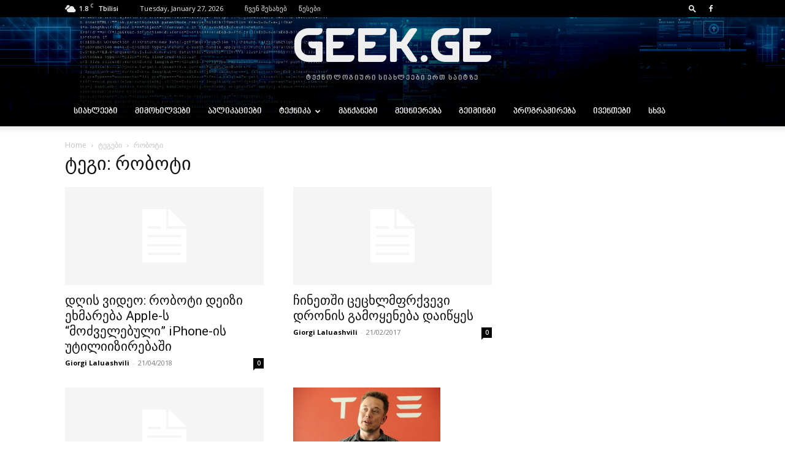

--- FILE ---
content_type: text/html; charset=UTF-8
request_url: https://geek.ge/tag/%E1%83%A0%E1%83%9D%E1%83%91%E1%83%9D%E1%83%A2%E1%83%98/
body_size: 40973
content:
<!doctype html >
<!--[if IE 8]>    <html class="ie8" lang="en"> <![endif]-->
<!--[if IE 9]>    <html class="ie9" lang="en"> <![endif]-->
<!--[if gt IE 8]><!--> <html lang="en-US"> <!--<![endif]-->
<head>
    <title>რობოტი | Geek.Ge</title>
    <meta charset="UTF-8" />
    <meta name="viewport" content="width=device-width, initial-scale=1.0">
    <link rel="pingback" href="https://geek.ge/xmlrpc.php" />
    <meta name='robots' content='max-image-preview:large' />
<link rel="icon" type="image/png" href="http://geek.ge/wp-content/uploads/2019/11/favicon.png"><link rel='dns-prefetch' href='//fonts.googleapis.com' />
<link rel="alternate" type="application/rss+xml" title="Geek.Ge &raquo; Feed" href="https://geek.ge/feed/" />
<link rel="alternate" type="application/rss+xml" title="Geek.Ge &raquo; Comments Feed" href="https://geek.ge/comments/feed/" />
<link rel="alternate" type="application/rss+xml" title="Geek.Ge &raquo; რობოტი Tag Feed" href="https://geek.ge/tag/%e1%83%a0%e1%83%9d%e1%83%91%e1%83%9d%e1%83%a2%e1%83%98/feed/" />
<script type="text/javascript">
/* <![CDATA[ */
window._wpemojiSettings = {"baseUrl":"https:\/\/s.w.org\/images\/core\/emoji\/14.0.0\/72x72\/","ext":".png","svgUrl":"https:\/\/s.w.org\/images\/core\/emoji\/14.0.0\/svg\/","svgExt":".svg","source":{"concatemoji":"https:\/\/geek.ge\/wp-includes\/js\/wp-emoji-release.min.js?ver=6.4.7"}};
/*! This file is auto-generated */
!function(i,n){var o,s,e;function c(e){try{var t={supportTests:e,timestamp:(new Date).valueOf()};sessionStorage.setItem(o,JSON.stringify(t))}catch(e){}}function p(e,t,n){e.clearRect(0,0,e.canvas.width,e.canvas.height),e.fillText(t,0,0);var t=new Uint32Array(e.getImageData(0,0,e.canvas.width,e.canvas.height).data),r=(e.clearRect(0,0,e.canvas.width,e.canvas.height),e.fillText(n,0,0),new Uint32Array(e.getImageData(0,0,e.canvas.width,e.canvas.height).data));return t.every(function(e,t){return e===r[t]})}function u(e,t,n){switch(t){case"flag":return n(e,"\ud83c\udff3\ufe0f\u200d\u26a7\ufe0f","\ud83c\udff3\ufe0f\u200b\u26a7\ufe0f")?!1:!n(e,"\ud83c\uddfa\ud83c\uddf3","\ud83c\uddfa\u200b\ud83c\uddf3")&&!n(e,"\ud83c\udff4\udb40\udc67\udb40\udc62\udb40\udc65\udb40\udc6e\udb40\udc67\udb40\udc7f","\ud83c\udff4\u200b\udb40\udc67\u200b\udb40\udc62\u200b\udb40\udc65\u200b\udb40\udc6e\u200b\udb40\udc67\u200b\udb40\udc7f");case"emoji":return!n(e,"\ud83e\udef1\ud83c\udffb\u200d\ud83e\udef2\ud83c\udfff","\ud83e\udef1\ud83c\udffb\u200b\ud83e\udef2\ud83c\udfff")}return!1}function f(e,t,n){var r="undefined"!=typeof WorkerGlobalScope&&self instanceof WorkerGlobalScope?new OffscreenCanvas(300,150):i.createElement("canvas"),a=r.getContext("2d",{willReadFrequently:!0}),o=(a.textBaseline="top",a.font="600 32px Arial",{});return e.forEach(function(e){o[e]=t(a,e,n)}),o}function t(e){var t=i.createElement("script");t.src=e,t.defer=!0,i.head.appendChild(t)}"undefined"!=typeof Promise&&(o="wpEmojiSettingsSupports",s=["flag","emoji"],n.supports={everything:!0,everythingExceptFlag:!0},e=new Promise(function(e){i.addEventListener("DOMContentLoaded",e,{once:!0})}),new Promise(function(t){var n=function(){try{var e=JSON.parse(sessionStorage.getItem(o));if("object"==typeof e&&"number"==typeof e.timestamp&&(new Date).valueOf()<e.timestamp+604800&&"object"==typeof e.supportTests)return e.supportTests}catch(e){}return null}();if(!n){if("undefined"!=typeof Worker&&"undefined"!=typeof OffscreenCanvas&&"undefined"!=typeof URL&&URL.createObjectURL&&"undefined"!=typeof Blob)try{var e="postMessage("+f.toString()+"("+[JSON.stringify(s),u.toString(),p.toString()].join(",")+"));",r=new Blob([e],{type:"text/javascript"}),a=new Worker(URL.createObjectURL(r),{name:"wpTestEmojiSupports"});return void(a.onmessage=function(e){c(n=e.data),a.terminate(),t(n)})}catch(e){}c(n=f(s,u,p))}t(n)}).then(function(e){for(var t in e)n.supports[t]=e[t],n.supports.everything=n.supports.everything&&n.supports[t],"flag"!==t&&(n.supports.everythingExceptFlag=n.supports.everythingExceptFlag&&n.supports[t]);n.supports.everythingExceptFlag=n.supports.everythingExceptFlag&&!n.supports.flag,n.DOMReady=!1,n.readyCallback=function(){n.DOMReady=!0}}).then(function(){return e}).then(function(){var e;n.supports.everything||(n.readyCallback(),(e=n.source||{}).concatemoji?t(e.concatemoji):e.wpemoji&&e.twemoji&&(t(e.twemoji),t(e.wpemoji)))}))}((window,document),window._wpemojiSettings);
/* ]]> */
</script>
<style id='wp-emoji-styles-inline-css' type='text/css'>

	img.wp-smiley, img.emoji {
		display: inline !important;
		border: none !important;
		box-shadow: none !important;
		height: 1em !important;
		width: 1em !important;
		margin: 0 0.07em !important;
		vertical-align: -0.1em !important;
		background: none !important;
		padding: 0 !important;
	}
</style>
<style id='classic-theme-styles-inline-css' type='text/css'>
/*! This file is auto-generated */
.wp-block-button__link{color:#fff;background-color:#32373c;border-radius:9999px;box-shadow:none;text-decoration:none;padding:calc(.667em + 2px) calc(1.333em + 2px);font-size:1.125em}.wp-block-file__button{background:#32373c;color:#fff;text-decoration:none}
</style>
<style id='global-styles-inline-css' type='text/css'>
body{--wp--preset--color--black: #000000;--wp--preset--color--cyan-bluish-gray: #abb8c3;--wp--preset--color--white: #ffffff;--wp--preset--color--pale-pink: #f78da7;--wp--preset--color--vivid-red: #cf2e2e;--wp--preset--color--luminous-vivid-orange: #ff6900;--wp--preset--color--luminous-vivid-amber: #fcb900;--wp--preset--color--light-green-cyan: #7bdcb5;--wp--preset--color--vivid-green-cyan: #00d084;--wp--preset--color--pale-cyan-blue: #8ed1fc;--wp--preset--color--vivid-cyan-blue: #0693e3;--wp--preset--color--vivid-purple: #9b51e0;--wp--preset--gradient--vivid-cyan-blue-to-vivid-purple: linear-gradient(135deg,rgba(6,147,227,1) 0%,rgb(155,81,224) 100%);--wp--preset--gradient--light-green-cyan-to-vivid-green-cyan: linear-gradient(135deg,rgb(122,220,180) 0%,rgb(0,208,130) 100%);--wp--preset--gradient--luminous-vivid-amber-to-luminous-vivid-orange: linear-gradient(135deg,rgba(252,185,0,1) 0%,rgba(255,105,0,1) 100%);--wp--preset--gradient--luminous-vivid-orange-to-vivid-red: linear-gradient(135deg,rgba(255,105,0,1) 0%,rgb(207,46,46) 100%);--wp--preset--gradient--very-light-gray-to-cyan-bluish-gray: linear-gradient(135deg,rgb(238,238,238) 0%,rgb(169,184,195) 100%);--wp--preset--gradient--cool-to-warm-spectrum: linear-gradient(135deg,rgb(74,234,220) 0%,rgb(151,120,209) 20%,rgb(207,42,186) 40%,rgb(238,44,130) 60%,rgb(251,105,98) 80%,rgb(254,248,76) 100%);--wp--preset--gradient--blush-light-purple: linear-gradient(135deg,rgb(255,206,236) 0%,rgb(152,150,240) 100%);--wp--preset--gradient--blush-bordeaux: linear-gradient(135deg,rgb(254,205,165) 0%,rgb(254,45,45) 50%,rgb(107,0,62) 100%);--wp--preset--gradient--luminous-dusk: linear-gradient(135deg,rgb(255,203,112) 0%,rgb(199,81,192) 50%,rgb(65,88,208) 100%);--wp--preset--gradient--pale-ocean: linear-gradient(135deg,rgb(255,245,203) 0%,rgb(182,227,212) 50%,rgb(51,167,181) 100%);--wp--preset--gradient--electric-grass: linear-gradient(135deg,rgb(202,248,128) 0%,rgb(113,206,126) 100%);--wp--preset--gradient--midnight: linear-gradient(135deg,rgb(2,3,129) 0%,rgb(40,116,252) 100%);--wp--preset--font-size--small: 11px;--wp--preset--font-size--medium: 20px;--wp--preset--font-size--large: 32px;--wp--preset--font-size--x-large: 42px;--wp--preset--font-size--regular: 15px;--wp--preset--font-size--larger: 50px;--wp--preset--spacing--20: 0.44rem;--wp--preset--spacing--30: 0.67rem;--wp--preset--spacing--40: 1rem;--wp--preset--spacing--50: 1.5rem;--wp--preset--spacing--60: 2.25rem;--wp--preset--spacing--70: 3.38rem;--wp--preset--spacing--80: 5.06rem;--wp--preset--shadow--natural: 6px 6px 9px rgba(0, 0, 0, 0.2);--wp--preset--shadow--deep: 12px 12px 50px rgba(0, 0, 0, 0.4);--wp--preset--shadow--sharp: 6px 6px 0px rgba(0, 0, 0, 0.2);--wp--preset--shadow--outlined: 6px 6px 0px -3px rgba(255, 255, 255, 1), 6px 6px rgba(0, 0, 0, 1);--wp--preset--shadow--crisp: 6px 6px 0px rgba(0, 0, 0, 1);}:where(.is-layout-flex){gap: 0.5em;}:where(.is-layout-grid){gap: 0.5em;}body .is-layout-flow > .alignleft{float: left;margin-inline-start: 0;margin-inline-end: 2em;}body .is-layout-flow > .alignright{float: right;margin-inline-start: 2em;margin-inline-end: 0;}body .is-layout-flow > .aligncenter{margin-left: auto !important;margin-right: auto !important;}body .is-layout-constrained > .alignleft{float: left;margin-inline-start: 0;margin-inline-end: 2em;}body .is-layout-constrained > .alignright{float: right;margin-inline-start: 2em;margin-inline-end: 0;}body .is-layout-constrained > .aligncenter{margin-left: auto !important;margin-right: auto !important;}body .is-layout-constrained > :where(:not(.alignleft):not(.alignright):not(.alignfull)){max-width: var(--wp--style--global--content-size);margin-left: auto !important;margin-right: auto !important;}body .is-layout-constrained > .alignwide{max-width: var(--wp--style--global--wide-size);}body .is-layout-flex{display: flex;}body .is-layout-flex{flex-wrap: wrap;align-items: center;}body .is-layout-flex > *{margin: 0;}body .is-layout-grid{display: grid;}body .is-layout-grid > *{margin: 0;}:where(.wp-block-columns.is-layout-flex){gap: 2em;}:where(.wp-block-columns.is-layout-grid){gap: 2em;}:where(.wp-block-post-template.is-layout-flex){gap: 1.25em;}:where(.wp-block-post-template.is-layout-grid){gap: 1.25em;}.has-black-color{color: var(--wp--preset--color--black) !important;}.has-cyan-bluish-gray-color{color: var(--wp--preset--color--cyan-bluish-gray) !important;}.has-white-color{color: var(--wp--preset--color--white) !important;}.has-pale-pink-color{color: var(--wp--preset--color--pale-pink) !important;}.has-vivid-red-color{color: var(--wp--preset--color--vivid-red) !important;}.has-luminous-vivid-orange-color{color: var(--wp--preset--color--luminous-vivid-orange) !important;}.has-luminous-vivid-amber-color{color: var(--wp--preset--color--luminous-vivid-amber) !important;}.has-light-green-cyan-color{color: var(--wp--preset--color--light-green-cyan) !important;}.has-vivid-green-cyan-color{color: var(--wp--preset--color--vivid-green-cyan) !important;}.has-pale-cyan-blue-color{color: var(--wp--preset--color--pale-cyan-blue) !important;}.has-vivid-cyan-blue-color{color: var(--wp--preset--color--vivid-cyan-blue) !important;}.has-vivid-purple-color{color: var(--wp--preset--color--vivid-purple) !important;}.has-black-background-color{background-color: var(--wp--preset--color--black) !important;}.has-cyan-bluish-gray-background-color{background-color: var(--wp--preset--color--cyan-bluish-gray) !important;}.has-white-background-color{background-color: var(--wp--preset--color--white) !important;}.has-pale-pink-background-color{background-color: var(--wp--preset--color--pale-pink) !important;}.has-vivid-red-background-color{background-color: var(--wp--preset--color--vivid-red) !important;}.has-luminous-vivid-orange-background-color{background-color: var(--wp--preset--color--luminous-vivid-orange) !important;}.has-luminous-vivid-amber-background-color{background-color: var(--wp--preset--color--luminous-vivid-amber) !important;}.has-light-green-cyan-background-color{background-color: var(--wp--preset--color--light-green-cyan) !important;}.has-vivid-green-cyan-background-color{background-color: var(--wp--preset--color--vivid-green-cyan) !important;}.has-pale-cyan-blue-background-color{background-color: var(--wp--preset--color--pale-cyan-blue) !important;}.has-vivid-cyan-blue-background-color{background-color: var(--wp--preset--color--vivid-cyan-blue) !important;}.has-vivid-purple-background-color{background-color: var(--wp--preset--color--vivid-purple) !important;}.has-black-border-color{border-color: var(--wp--preset--color--black) !important;}.has-cyan-bluish-gray-border-color{border-color: var(--wp--preset--color--cyan-bluish-gray) !important;}.has-white-border-color{border-color: var(--wp--preset--color--white) !important;}.has-pale-pink-border-color{border-color: var(--wp--preset--color--pale-pink) !important;}.has-vivid-red-border-color{border-color: var(--wp--preset--color--vivid-red) !important;}.has-luminous-vivid-orange-border-color{border-color: var(--wp--preset--color--luminous-vivid-orange) !important;}.has-luminous-vivid-amber-border-color{border-color: var(--wp--preset--color--luminous-vivid-amber) !important;}.has-light-green-cyan-border-color{border-color: var(--wp--preset--color--light-green-cyan) !important;}.has-vivid-green-cyan-border-color{border-color: var(--wp--preset--color--vivid-green-cyan) !important;}.has-pale-cyan-blue-border-color{border-color: var(--wp--preset--color--pale-cyan-blue) !important;}.has-vivid-cyan-blue-border-color{border-color: var(--wp--preset--color--vivid-cyan-blue) !important;}.has-vivid-purple-border-color{border-color: var(--wp--preset--color--vivid-purple) !important;}.has-vivid-cyan-blue-to-vivid-purple-gradient-background{background: var(--wp--preset--gradient--vivid-cyan-blue-to-vivid-purple) !important;}.has-light-green-cyan-to-vivid-green-cyan-gradient-background{background: var(--wp--preset--gradient--light-green-cyan-to-vivid-green-cyan) !important;}.has-luminous-vivid-amber-to-luminous-vivid-orange-gradient-background{background: var(--wp--preset--gradient--luminous-vivid-amber-to-luminous-vivid-orange) !important;}.has-luminous-vivid-orange-to-vivid-red-gradient-background{background: var(--wp--preset--gradient--luminous-vivid-orange-to-vivid-red) !important;}.has-very-light-gray-to-cyan-bluish-gray-gradient-background{background: var(--wp--preset--gradient--very-light-gray-to-cyan-bluish-gray) !important;}.has-cool-to-warm-spectrum-gradient-background{background: var(--wp--preset--gradient--cool-to-warm-spectrum) !important;}.has-blush-light-purple-gradient-background{background: var(--wp--preset--gradient--blush-light-purple) !important;}.has-blush-bordeaux-gradient-background{background: var(--wp--preset--gradient--blush-bordeaux) !important;}.has-luminous-dusk-gradient-background{background: var(--wp--preset--gradient--luminous-dusk) !important;}.has-pale-ocean-gradient-background{background: var(--wp--preset--gradient--pale-ocean) !important;}.has-electric-grass-gradient-background{background: var(--wp--preset--gradient--electric-grass) !important;}.has-midnight-gradient-background{background: var(--wp--preset--gradient--midnight) !important;}.has-small-font-size{font-size: var(--wp--preset--font-size--small) !important;}.has-medium-font-size{font-size: var(--wp--preset--font-size--medium) !important;}.has-large-font-size{font-size: var(--wp--preset--font-size--large) !important;}.has-x-large-font-size{font-size: var(--wp--preset--font-size--x-large) !important;}
.wp-block-navigation a:where(:not(.wp-element-button)){color: inherit;}
:where(.wp-block-post-template.is-layout-flex){gap: 1.25em;}:where(.wp-block-post-template.is-layout-grid){gap: 1.25em;}
:where(.wp-block-columns.is-layout-flex){gap: 2em;}:where(.wp-block-columns.is-layout-grid){gap: 2em;}
.wp-block-pullquote{font-size: 1.5em;line-height: 1.6;}
</style>
<link rel='stylesheet' id='td-plugin-multi-purpose-css' href='https://geek.ge/wp-content/plugins/td-composer/td-multi-purpose/style.css?ver=963059d7cceb10dc9b9adeec7fadb27d' type='text/css' media='all' />
<link rel='stylesheet' id='google-fonts-style-css' href='https://fonts.googleapis.com/css?family=Open+Sans%3A400%2C600%2C700%2C300%7CRoboto%3A400%2C500%2C700%2C300&#038;display=swap&#038;ver=12.6.4' type='text/css' media='all' />
<link rel='stylesheet' id='td-theme-css' href='https://geek.ge/wp-content/themes/Newspaper/style.css?ver=12.6.4' type='text/css' media='all' />
<style id='td-theme-inline-css' type='text/css'>@media (max-width:767px){.td-header-desktop-wrap{display:none}}@media (min-width:767px){.td-header-mobile-wrap{display:none}}</style>
<link rel='stylesheet' id='td-legacy-framework-front-style-css' href='https://geek.ge/wp-content/plugins/td-composer/legacy/Newspaper/assets/css/td_legacy_main.css?ver=963059d7cceb10dc9b9adeec7fadb27d' type='text/css' media='all' />
<link rel='stylesheet' id='td-standard-pack-framework-front-style-css' href='https://geek.ge/wp-content/plugins/td-standard-pack/Newspaper/assets/css/td_standard_pack_main.css?ver=f37a0b116c45d11f14bca079946a1778' type='text/css' media='all' />
<link rel='stylesheet' id='tdb_style_cloud_templates_front-css' href='https://geek.ge/wp-content/plugins/td-cloud-library/assets/css/tdb_main.css?ver=9e24474348f1755e0ebe145b87be714d' type='text/css' media='all' />
<script type="text/javascript" src="https://geek.ge/wp-includes/js/jquery/jquery.min.js?ver=3.7.1" id="jquery-core-js"></script>
<script type="text/javascript" src="https://geek.ge/wp-includes/js/jquery/jquery-migrate.min.js?ver=3.4.1" id="jquery-migrate-js"></script>
<link rel="https://api.w.org/" href="https://geek.ge/wp-json/" /><link rel="alternate" type="application/json" href="https://geek.ge/wp-json/wp/v2/tags/256" /><link rel="EditURI" type="application/rsd+xml" title="RSD" href="https://geek.ge/xmlrpc.php?rsd" />
<meta name="generator" content="WordPress 6.4.7" />
    <script>
        window.tdb_global_vars = {"wpRestUrl":"https:\/\/geek.ge\/wp-json\/","permalinkStructure":"\/%postname%\/"};
        window.tdb_p_autoload_vars = {"isAjax":false,"isAdminBarShowing":false,"autoloadScrollPercent":20};
    </script>
    
    <style id="tdb-global-colors">:root{--accent-color:#fff}</style>
	
<!-- Google tag (gtag.js) -->
<script async src="https://www.googletagmanager.com/gtag/js?id=UA-151930740-1"></script>
<script>
  window.dataLayer = window.dataLayer || [];
  function gtag(){dataLayer.push(arguments);}
  gtag('js', new Date());

  gtag('config', 'UA-151930740-1');
</script>

<!-- JS generated by theme -->

<script>
    
    

	    var tdBlocksArray = []; //here we store all the items for the current page

	    // td_block class - each ajax block uses a object of this class for requests
	    function tdBlock() {
		    this.id = '';
		    this.block_type = 1; //block type id (1-234 etc)
		    this.atts = '';
		    this.td_column_number = '';
		    this.td_current_page = 1; //
		    this.post_count = 0; //from wp
		    this.found_posts = 0; //from wp
		    this.max_num_pages = 0; //from wp
		    this.td_filter_value = ''; //current live filter value
		    this.is_ajax_running = false;
		    this.td_user_action = ''; // load more or infinite loader (used by the animation)
		    this.header_color = '';
		    this.ajax_pagination_infinite_stop = ''; //show load more at page x
	    }

        // td_js_generator - mini detector
        ( function () {
            var htmlTag = document.getElementsByTagName("html")[0];

	        if ( navigator.userAgent.indexOf("MSIE 10.0") > -1 ) {
                htmlTag.className += ' ie10';
            }

            if ( !!navigator.userAgent.match(/Trident.*rv\:11\./) ) {
                htmlTag.className += ' ie11';
            }

	        if ( navigator.userAgent.indexOf("Edge") > -1 ) {
                htmlTag.className += ' ieEdge';
            }

            if ( /(iPad|iPhone|iPod)/g.test(navigator.userAgent) ) {
                htmlTag.className += ' td-md-is-ios';
            }

            var user_agent = navigator.userAgent.toLowerCase();
            if ( user_agent.indexOf("android") > -1 ) {
                htmlTag.className += ' td-md-is-android';
            }

            if ( -1 !== navigator.userAgent.indexOf('Mac OS X')  ) {
                htmlTag.className += ' td-md-is-os-x';
            }

            if ( /chrom(e|ium)/.test(navigator.userAgent.toLowerCase()) ) {
               htmlTag.className += ' td-md-is-chrome';
            }

            if ( -1 !== navigator.userAgent.indexOf('Firefox') ) {
                htmlTag.className += ' td-md-is-firefox';
            }

            if ( -1 !== navigator.userAgent.indexOf('Safari') && -1 === navigator.userAgent.indexOf('Chrome') ) {
                htmlTag.className += ' td-md-is-safari';
            }

            if( -1 !== navigator.userAgent.indexOf('IEMobile') ){
                htmlTag.className += ' td-md-is-iemobile';
            }

        })();

        var tdLocalCache = {};

        ( function () {
            "use strict";

            tdLocalCache = {
                data: {},
                remove: function (resource_id) {
                    delete tdLocalCache.data[resource_id];
                },
                exist: function (resource_id) {
                    return tdLocalCache.data.hasOwnProperty(resource_id) && tdLocalCache.data[resource_id] !== null;
                },
                get: function (resource_id) {
                    return tdLocalCache.data[resource_id];
                },
                set: function (resource_id, cachedData) {
                    tdLocalCache.remove(resource_id);
                    tdLocalCache.data[resource_id] = cachedData;
                }
            };
        })();

    
    
var td_viewport_interval_list=[{"limitBottom":767,"sidebarWidth":228},{"limitBottom":1018,"sidebarWidth":300},{"limitBottom":1140,"sidebarWidth":324}];
var td_animation_stack_effect="type0";
var tds_animation_stack=true;
var td_animation_stack_specific_selectors=".entry-thumb, img, .td-lazy-img";
var td_animation_stack_general_selectors=".td-animation-stack img, .td-animation-stack .entry-thumb, .post img, .td-animation-stack .td-lazy-img";
var tds_general_modal_image="yes";
var tdc_is_installed="yes";
var td_ajax_url="https:\/\/geek.ge\/wp-admin\/admin-ajax.php?td_theme_name=Newspaper&v=12.6.4";
var td_get_template_directory_uri="https:\/\/geek.ge\/wp-content\/plugins\/td-composer\/legacy\/common";
var tds_snap_menu="snap";
var tds_logo_on_sticky="";
var tds_header_style="9";
var td_please_wait="\u10d2\u10d7\u10ee\u10dd\u10d5\u10d7 \u10d3\u10d0\u10d4\u10da\u10dd\u10d3\u10dd\u10d7...";
var td_email_user_pass_incorrect="User or password incorrect!";
var td_email_user_incorrect="Email or username incorrect!";
var td_email_incorrect="Email incorrect!";
var td_user_incorrect="Username incorrect!";
var td_email_user_empty="Email or username empty!";
var td_pass_empty="Pass empty!";
var td_pass_pattern_incorrect="Invalid Pass Pattern!";
var td_retype_pass_incorrect="Retyped Pass incorrect!";
var tds_more_articles_on_post_enable="";
var tds_more_articles_on_post_time_to_wait="";
var tds_more_articles_on_post_pages_distance_from_top=0;
var tds_captcha="";
var tds_theme_color_site_wide="#3980bf";
var tds_smart_sidebar="";
var tdThemeName="Newspaper";
var tdThemeNameWl="Newspaper";
var td_magnific_popup_translation_tPrev="Previous (Left arrow key)";
var td_magnific_popup_translation_tNext="Next (Right arrow key)";
var td_magnific_popup_translation_tCounter="%curr% of %total%";
var td_magnific_popup_translation_ajax_tError="The content from %url% could not be loaded.";
var td_magnific_popup_translation_image_tError="The image #%curr% could not be loaded.";
var tdBlockNonce="12cbc3f0c5";
var tdMobileMenu="enabled";
var tdMobileSearch="enabled";
var tdDateNamesI18n={"month_names":["January","February","March","April","May","June","July","August","September","October","November","December"],"month_names_short":["Jan","Feb","Mar","Apr","May","Jun","Jul","Aug","Sep","Oct","Nov","Dec"],"day_names":["Sunday","Monday","Tuesday","Wednesday","Thursday","Friday","Saturday"],"day_names_short":["Sun","Mon","Tue","Wed","Thu","Fri","Sat"]};
var tdb_modal_confirm="Save";
var tdb_modal_cancel="Cancel";
var tdb_modal_confirm_alt="Yes";
var tdb_modal_cancel_alt="No";
var td_ad_background_click_link="";
var td_ad_background_click_target="";
</script>


<!-- Header style compiled by theme -->

<style>@font-face{font-family:"bpg-nino-elite-exp-webfont";src:local("bpg-nino-elite-exp-webfont"),url("http://geek.ge/wp-content/uploads/2019/11/bpg-nino-elite-exp-webfont.woff") format("woff");font-display:swap}@font-face{font-family:"bpg-nino-mtavruli-bold-webfont";src:local("bpg-nino-mtavruli-bold-webfont"),url("http://geek.ge/wp-content/uploads/2019/11/bpg-nino-mtavruli-bold-webfont.woff") format("woff");font-display:swap}@font-face{font-family:"MarkGEO-Regular";src:local("MarkGEO-Regular"),url("http://geek.ge/wp-content/uploads/2020/05/MarkGEO-Regular.woff") format("woff");font-display:swap}@font-face{font-family:"TECHNIQUE";src:local("TECHNIQUE"),url("http://geek.ge/wp-content/uploads/2020/05/TECHNIQUE.woff") format("woff");font-display:swap}.td-header-wrap .black-menu .sf-menu>.current-menu-item>a,.td-header-wrap .black-menu .sf-menu>.current-menu-ancestor>a,.td-header-wrap .black-menu .sf-menu>.current-category-ancestor>a,.td-header-wrap .black-menu .sf-menu>li>a:hover,.td-header-wrap .black-menu .sf-menu>.sfHover>a,.sf-menu>.current-menu-item>a:after,.sf-menu>.current-menu-ancestor>a:after,.sf-menu>.current-category-ancestor>a:after,.sf-menu>li:hover>a:after,.sf-menu>.sfHover>a:after,.header-search-wrap .td-drop-down-search:after,.header-search-wrap .td-drop-down-search .btn:hover,input[type=submit]:hover,.td-read-more a,.td-post-category:hover,body .td_top_authors .td-active .td-author-post-count,body .td_top_authors .td-active .td-author-comments-count,body .td_top_authors .td_mod_wrap:hover .td-author-post-count,body .td_top_authors .td_mod_wrap:hover .td-author-comments-count,.td-404-sub-sub-title a:hover,.td-search-form-widget .wpb_button:hover,.td-rating-bar-wrap div,.dropcap,.td_wrapper_video_playlist .td_video_controls_playlist_wrapper,.wpb_default,.wpb_default:hover,.td-left-smart-list:hover,.td-right-smart-list:hover,#bbpress-forums button:hover,.bbp_widget_login .button:hover,.td-footer-wrapper .td-post-category,.td-footer-wrapper .widget_product_search input[type="submit"]:hover,.single-product .product .summary .cart .button:hover,.td-next-prev-wrap a:hover,.td-load-more-wrap a:hover,.td-post-small-box a:hover,.page-nav .current,.page-nav:first-child>div,#bbpress-forums .bbp-pagination .current,#bbpress-forums #bbp-single-user-details #bbp-user-navigation li.current a,.td-theme-slider:hover .slide-meta-cat a,a.vc_btn-black:hover,.td-trending-now-wrapper:hover .td-trending-now-title,.td-scroll-up,.td-smart-list-button:hover,.td-weather-information:before,.td-weather-week:before,.td_block_exchange .td-exchange-header:before,.td-pulldown-syle-2 .td-subcat-dropdown ul:after,.td_block_template_9 .td-block-title:after,.td_block_template_15 .td-block-title:before,div.wpforms-container .wpforms-form div.wpforms-submit-container button[type=submit],.td-close-video-fixed{background-color:#3980bf}.td_block_template_4 .td-related-title .td-cur-simple-item:before{border-color:#3980bf transparent transparent transparent!important}.td_block_template_4 .td-related-title .td-cur-simple-item,.td_block_template_3 .td-related-title .td-cur-simple-item,.td_block_template_9 .td-related-title:after{background-color:#3980bf}a,cite a:hover,.td-page-content blockquote p,.td-post-content blockquote p,.mce-content-body blockquote p,.comment-content blockquote p,.wpb_text_column blockquote p,.td_block_text_with_title blockquote p,.td_module_wrap:hover .entry-title a,.td-subcat-filter .td-subcat-list a:hover,.td-subcat-filter .td-subcat-dropdown a:hover,.td_quote_on_blocks,.dropcap2,.dropcap3,body .td_top_authors .td-active .td-authors-name a,body .td_top_authors .td_mod_wrap:hover .td-authors-name a,.td-post-next-prev-content a:hover,.author-box-wrap .td-author-social a:hover,.td-author-name a:hover,.td-author-url a:hover,.comment-reply-link:hover,.logged-in-as a:hover,#cancel-comment-reply-link:hover,.td-search-query,.widget a:hover,.td_wp_recentcomments a:hover,.archive .widget_archive .current,.archive .widget_archive .current a,.widget_calendar tfoot a:hover,#bbpress-forums li.bbp-header .bbp-reply-content span a:hover,#bbpress-forums .bbp-forum-freshness a:hover,#bbpress-forums .bbp-topic-freshness a:hover,#bbpress-forums .bbp-forums-list li a:hover,#bbpress-forums .bbp-forum-title:hover,#bbpress-forums .bbp-topic-permalink:hover,#bbpress-forums .bbp-topic-started-by a:hover,#bbpress-forums .bbp-topic-started-in a:hover,#bbpress-forums .bbp-body .super-sticky li.bbp-topic-title .bbp-topic-permalink,#bbpress-forums .bbp-body .sticky li.bbp-topic-title .bbp-topic-permalink,.widget_display_replies .bbp-author-name,.widget_display_topics .bbp-author-name,.td-subfooter-menu li a:hover,a.vc_btn-black:hover,.td-smart-list-dropdown-wrap .td-smart-list-button:hover,.td-instagram-user a,.td-block-title-wrap .td-wrapper-pulldown-filter .td-pulldown-filter-display-option:hover,.td-block-title-wrap .td-wrapper-pulldown-filter .td-pulldown-filter-display-option:hover i,.td-block-title-wrap .td-wrapper-pulldown-filter .td-pulldown-filter-link:hover,.td-block-title-wrap .td-wrapper-pulldown-filter .td-pulldown-filter-item .td-cur-simple-item,.td-pulldown-syle-2 .td-subcat-dropdown:hover .td-subcat-more span,.td-pulldown-syle-2 .td-subcat-dropdown:hover .td-subcat-more i,.td-pulldown-syle-3 .td-subcat-dropdown:hover .td-subcat-more span,.td-pulldown-syle-3 .td-subcat-dropdown:hover .td-subcat-more i,.td_block_template_2 .td-related-title .td-cur-simple-item,.td_block_template_5 .td-related-title .td-cur-simple-item,.td_block_template_6 .td-related-title .td-cur-simple-item,.td_block_template_7 .td-related-title .td-cur-simple-item,.td_block_template_8 .td-related-title .td-cur-simple-item,.td_block_template_9 .td-related-title .td-cur-simple-item,.td_block_template_10 .td-related-title .td-cur-simple-item,.td_block_template_11 .td-related-title .td-cur-simple-item,.td_block_template_12 .td-related-title .td-cur-simple-item,.td_block_template_13 .td-related-title .td-cur-simple-item,.td_block_template_14 .td-related-title .td-cur-simple-item,.td_block_template_15 .td-related-title .td-cur-simple-item,.td_block_template_16 .td-related-title .td-cur-simple-item,.td_block_template_17 .td-related-title .td-cur-simple-item,.td-theme-wrap .sf-menu ul .td-menu-item>a:hover,.td-theme-wrap .sf-menu ul .sfHover>a,.td-theme-wrap .sf-menu ul .current-menu-ancestor>a,.td-theme-wrap .sf-menu ul .current-category-ancestor>a,.td-theme-wrap .sf-menu ul .current-menu-item>a,.td_outlined_btn,.td_block_categories_tags .td-ct-item:hover{color:#3980bf}a.vc_btn-black.vc_btn_square_outlined:hover,a.vc_btn-black.vc_btn_outlined:hover{color:#3980bf!important}.td-next-prev-wrap a:hover,.td-load-more-wrap a:hover,.td-post-small-box a:hover,.page-nav .current,.page-nav:first-child>div,#bbpress-forums .bbp-pagination .current,.post .td_quote_box,.page .td_quote_box,a.vc_btn-black:hover,.td_block_template_5 .td-block-title>*,.td_outlined_btn{border-color:#3980bf}.td_wrapper_video_playlist .td_video_currently_playing:after{border-color:#3980bf!important}.header-search-wrap .td-drop-down-search:before{border-color:transparent transparent #3980bf transparent}.block-title>span,.block-title>a,.block-title>label,.widgettitle,.widgettitle:after,body .td-trending-now-title,.td-trending-now-wrapper:hover .td-trending-now-title,.wpb_tabs li.ui-tabs-active a,.wpb_tabs li:hover a,.vc_tta-container .vc_tta-color-grey.vc_tta-tabs-position-top.vc_tta-style-classic .vc_tta-tabs-container .vc_tta-tab.vc_active>a,.vc_tta-container .vc_tta-color-grey.vc_tta-tabs-position-top.vc_tta-style-classic .vc_tta-tabs-container .vc_tta-tab:hover>a,.td_block_template_1 .td-related-title .td-cur-simple-item,.td-subcat-filter .td-subcat-dropdown:hover .td-subcat-more,.td_3D_btn,.td_shadow_btn,.td_default_btn,.td_round_btn,.td_outlined_btn:hover{background-color:#3980bf}.block-title,.td_block_template_1 .td-related-title,.wpb_tabs .wpb_tabs_nav,.vc_tta-container .vc_tta-color-grey.vc_tta-tabs-position-top.vc_tta-style-classic .vc_tta-tabs-container{border-color:#3980bf}.td_block_wrap .td-subcat-item a.td-cur-simple-item{color:#3980bf}.td-grid-style-4 .entry-title{background-color:rgba(57,128,191,0.7)}.td-menu-background:before,.td-search-background:before{background:rgba(0,0,0,0.5);background:-moz-linear-gradient(top,rgba(0,0,0,0.5) 0%,rgba(0,0,0,0.6) 100%);background:-webkit-gradient(left top,left bottom,color-stop(0%,rgba(0,0,0,0.5)),color-stop(100%,rgba(0,0,0,0.6)));background:-webkit-linear-gradient(top,rgba(0,0,0,0.5) 0%,rgba(0,0,0,0.6) 100%);background:-o-linear-gradient(top,rgba(0,0,0,0.5) 0%,rgba(0,0,0,0.6) 100%);background:-ms-linear-gradient(top,rgba(0,0,0,0.5) 0%,rgba(0,0,0,0.6) 100%);background:linear-gradient(to bottom,rgba(0,0,0,0.5) 0%,rgba(0,0,0,0.6) 100%);filter:progid:DXImageTransform.Microsoft.gradient(startColorstr='rgba(0,0,0,0.5)',endColorstr='rgba(0,0,0,0.6)',GradientType=0)}ul.sf-menu>.menu-item>a{font-family:bpg-nino-mtavruli-bold-webfont;font-weight:normal}.td-header-wrap .td-logo-text-container .td-logo-text{font-family:TECHNIQUE}.td-header-wrap .td-logo-text-container .td-tagline-text{font-family:bpg-nino-mtavruli-bold-webfont}body,p{font-size:16px}@font-face{font-family:"bpg-nino-elite-exp-webfont";src:local("bpg-nino-elite-exp-webfont"),url("http://geek.ge/wp-content/uploads/2019/11/bpg-nino-elite-exp-webfont.woff") format("woff");font-display:swap}@font-face{font-family:"bpg-nino-mtavruli-bold-webfont";src:local("bpg-nino-mtavruli-bold-webfont"),url("http://geek.ge/wp-content/uploads/2019/11/bpg-nino-mtavruli-bold-webfont.woff") format("woff");font-display:swap}@font-face{font-family:"MarkGEO-Regular";src:local("MarkGEO-Regular"),url("http://geek.ge/wp-content/uploads/2020/05/MarkGEO-Regular.woff") format("woff");font-display:swap}@font-face{font-family:"TECHNIQUE";src:local("TECHNIQUE"),url("http://geek.ge/wp-content/uploads/2020/05/TECHNIQUE.woff") format("woff");font-display:swap}.td-header-style-12 .td-header-menu-wrap-full,.td-header-style-12 .td-affix,.td-grid-style-1.td-hover-1 .td-big-grid-post:hover .td-post-category,.td-grid-style-5.td-hover-1 .td-big-grid-post:hover .td-post-category,.td_category_template_3 .td-current-sub-category,.td_category_template_8 .td-category-header .td-category a.td-current-sub-category,.td_category_template_4 .td-category-siblings .td-category a:hover,.td_block_big_grid_9.td-grid-style-1 .td-post-category,.td_block_big_grid_9.td-grid-style-5 .td-post-category,.td-grid-style-6.td-hover-1 .td-module-thumb:after,.tdm-menu-active-style5 .td-header-menu-wrap .sf-menu>.current-menu-item>a,.tdm-menu-active-style5 .td-header-menu-wrap .sf-menu>.current-menu-ancestor>a,.tdm-menu-active-style5 .td-header-menu-wrap .sf-menu>.current-category-ancestor>a,.tdm-menu-active-style5 .td-header-menu-wrap .sf-menu>li>a:hover,.tdm-menu-active-style5 .td-header-menu-wrap .sf-menu>.sfHover>a{background-color:#3980bf}.td_mega_menu_sub_cats .cur-sub-cat,.td-mega-span h3 a:hover,.td_mod_mega_menu:hover .entry-title a,.header-search-wrap .result-msg a:hover,.td-header-top-menu .td-drop-down-search .td_module_wrap:hover .entry-title a,.td-header-top-menu .td-icon-search:hover,.td-header-wrap .result-msg a:hover,.top-header-menu li a:hover,.top-header-menu .current-menu-item>a,.top-header-menu .current-menu-ancestor>a,.top-header-menu .current-category-ancestor>a,.td-social-icon-wrap>a:hover,.td-header-sp-top-widget .td-social-icon-wrap a:hover,.td_mod_related_posts:hover h3>a,.td-post-template-11 .td-related-title .td-related-left:hover,.td-post-template-11 .td-related-title .td-related-right:hover,.td-post-template-11 .td-related-title .td-cur-simple-item,.td-post-template-11 .td_block_related_posts .td-next-prev-wrap a:hover,.td-category-header .td-pulldown-category-filter-link:hover,.td-category-siblings .td-subcat-dropdown a:hover,.td-category-siblings .td-subcat-dropdown a.td-current-sub-category,.footer-text-wrap .footer-email-wrap a,.footer-social-wrap a:hover,.td_module_17 .td-read-more a:hover,.td_module_18 .td-read-more a:hover,.td_module_19 .td-post-author-name a:hover,.td-pulldown-syle-2 .td-subcat-dropdown:hover .td-subcat-more span,.td-pulldown-syle-2 .td-subcat-dropdown:hover .td-subcat-more i,.td-pulldown-syle-3 .td-subcat-dropdown:hover .td-subcat-more span,.td-pulldown-syle-3 .td-subcat-dropdown:hover .td-subcat-more i,.tdm-menu-active-style3 .tdm-header.td-header-wrap .sf-menu>.current-category-ancestor>a,.tdm-menu-active-style3 .tdm-header.td-header-wrap .sf-menu>.current-menu-ancestor>a,.tdm-menu-active-style3 .tdm-header.td-header-wrap .sf-menu>.current-menu-item>a,.tdm-menu-active-style3 .tdm-header.td-header-wrap .sf-menu>.sfHover>a,.tdm-menu-active-style3 .tdm-header.td-header-wrap .sf-menu>li>a:hover{color:#3980bf}.td-mega-menu-page .wpb_content_element ul li a:hover,.td-theme-wrap .td-aj-search-results .td_module_wrap:hover .entry-title a,.td-theme-wrap .header-search-wrap .result-msg a:hover{color:#3980bf!important}.td_category_template_8 .td-category-header .td-category a.td-current-sub-category,.td_category_template_4 .td-category-siblings .td-category a:hover,.tdm-menu-active-style4 .tdm-header .sf-menu>.current-menu-item>a,.tdm-menu-active-style4 .tdm-header .sf-menu>.current-menu-ancestor>a,.tdm-menu-active-style4 .tdm-header .sf-menu>.current-category-ancestor>a,.tdm-menu-active-style4 .tdm-header .sf-menu>li>a:hover,.tdm-menu-active-style4 .tdm-header .sf-menu>.sfHover>a{border-color:#3980bf}.td-header-wrap .td-header-top-menu-full,.td-header-wrap .top-header-menu .sub-menu,.tdm-header-style-1.td-header-wrap .td-header-top-menu-full,.tdm-header-style-1.td-header-wrap .top-header-menu .sub-menu,.tdm-header-style-2.td-header-wrap .td-header-top-menu-full,.tdm-header-style-2.td-header-wrap .top-header-menu .sub-menu,.tdm-header-style-3.td-header-wrap .td-header-top-menu-full,.tdm-header-style-3.td-header-wrap .top-header-menu .sub-menu{background-color:#000000}.td-header-style-8 .td-header-top-menu-full{background-color:transparent}.td-header-style-8 .td-header-top-menu-full .td-header-top-menu{background-color:#000000;padding-left:15px;padding-right:15px}.td-header-wrap .td-header-top-menu-full .td-header-top-menu,.td-header-wrap .td-header-top-menu-full{border-bottom:none}.td-header-top-menu,.td-header-top-menu a,.td-header-wrap .td-header-top-menu-full .td-header-top-menu,.td-header-wrap .td-header-top-menu-full a,.td-header-style-8 .td-header-top-menu,.td-header-style-8 .td-header-top-menu a,.td-header-top-menu .td-drop-down-search .entry-title a{color:#eeeeee}.top-header-menu .current-menu-item>a,.top-header-menu .current-menu-ancestor>a,.top-header-menu .current-category-ancestor>a,.top-header-menu li a:hover,.td-header-sp-top-widget .td-icon-search:hover{color:#d1d1d1}.sf-menu>.current-menu-item>a:after,.sf-menu>.current-menu-ancestor>a:after,.sf-menu>.current-category-ancestor>a:after,.sf-menu>li:hover>a:after,.sf-menu>.sfHover>a:after,.td_block_mega_menu .td-next-prev-wrap a:hover,.td-mega-span .td-post-category:hover,.td-header-wrap .black-menu .sf-menu>li>a:hover,.td-header-wrap .black-menu .sf-menu>.current-menu-ancestor>a,.td-header-wrap .black-menu .sf-menu>.sfHover>a,.td-header-wrap .black-menu .sf-menu>.current-menu-item>a,.td-header-wrap .black-menu .sf-menu>.current-menu-ancestor>a,.td-header-wrap .black-menu .sf-menu>.current-category-ancestor>a,.tdm-menu-active-style5 .tdm-header .td-header-menu-wrap .sf-menu>.current-menu-item>a,.tdm-menu-active-style5 .tdm-header .td-header-menu-wrap .sf-menu>.current-menu-ancestor>a,.tdm-menu-active-style5 .tdm-header .td-header-menu-wrap .sf-menu>.current-category-ancestor>a,.tdm-menu-active-style5 .tdm-header .td-header-menu-wrap .sf-menu>li>a:hover,.tdm-menu-active-style5 .tdm-header .td-header-menu-wrap .sf-menu>.sfHover>a{background-color:#eeeeee}.td_block_mega_menu .td-next-prev-wrap a:hover,.tdm-menu-active-style4 .tdm-header .sf-menu>.current-menu-item>a,.tdm-menu-active-style4 .tdm-header .sf-menu>.current-menu-ancestor>a,.tdm-menu-active-style4 .tdm-header .sf-menu>.current-category-ancestor>a,.tdm-menu-active-style4 .tdm-header .sf-menu>li>a:hover,.tdm-menu-active-style4 .tdm-header .sf-menu>.sfHover>a{border-color:#eeeeee}.header-search-wrap .td-drop-down-search:before{border-color:transparent transparent #eeeeee transparent}.td_mega_menu_sub_cats .cur-sub-cat,.td_mod_mega_menu:hover .entry-title a,.td-theme-wrap .sf-menu ul .td-menu-item>a:hover,.td-theme-wrap .sf-menu ul .sfHover>a,.td-theme-wrap .sf-menu ul .current-menu-ancestor>a,.td-theme-wrap .sf-menu ul .current-category-ancestor>a,.td-theme-wrap .sf-menu ul .current-menu-item>a,.tdm-menu-active-style3 .tdm-header.td-header-wrap .sf-menu>.current-menu-item>a,.tdm-menu-active-style3 .tdm-header.td-header-wrap .sf-menu>.current-menu-ancestor>a,.tdm-menu-active-style3 .tdm-header.td-header-wrap .sf-menu>.current-category-ancestor>a,.tdm-menu-active-style3 .tdm-header.td-header-wrap .sf-menu>li>a:hover,.tdm-menu-active-style3 .tdm-header.td-header-wrap .sf-menu>.sfHover>a{color:#eeeeee}.td-header-wrap .td-header-menu-wrap .sf-menu>li>a,.td-header-wrap .td-header-menu-social .td-social-icon-wrap a,.td-header-style-4 .td-header-menu-social .td-social-icon-wrap i,.td-header-style-5 .td-header-menu-social .td-social-icon-wrap i,.td-header-style-6 .td-header-menu-social .td-social-icon-wrap i,.td-header-style-12 .td-header-menu-social .td-social-icon-wrap i,.td-header-wrap .header-search-wrap #td-header-search-button .td-icon-search{color:#eeeeee}.td-header-wrap .td-header-menu-social+.td-search-wrapper #td-header-search-button:before{background-color:#eeeeee}ul.sf-menu>.td-menu-item>a,.td-theme-wrap .td-header-menu-social{font-family:bpg-nino-mtavruli-bold-webfont;font-weight:normal}.td-header-menu-wrap.td-affix,.td-header-style-3 .td-affix .td-header-main-menu,.td-header-style-4 .td-affix .td-header-main-menu,.td-header-style-8 .td-header-menu-wrap.td-affix{background-color:#000000}.td-theme-wrap .header-search-wrap .td-drop-down-search .btn:hover,.td-theme-wrap .td-aj-search-results .td_module_wrap:hover .entry-title a,.td-theme-wrap .header-search-wrap .result-msg a:hover{color:#1e73be!important}.td-banner-wrap-full,.td-header-style-11 .td-logo-wrap-full{background-color:#3980bf}.td-header-style-11 .td-logo-wrap-full{border-bottom:0}@media (min-width:1019px){.td-header-style-2 .td-header-sp-recs,.td-header-style-5 .td-a-rec-id-header>div,.td-header-style-5 .td-g-rec-id-header>.adsbygoogle,.td-header-style-6 .td-a-rec-id-header>div,.td-header-style-6 .td-g-rec-id-header>.adsbygoogle,.td-header-style-7 .td-a-rec-id-header>div,.td-header-style-7 .td-g-rec-id-header>.adsbygoogle,.td-header-style-8 .td-a-rec-id-header>div,.td-header-style-8 .td-g-rec-id-header>.adsbygoogle,.td-header-style-12 .td-a-rec-id-header>div,.td-header-style-12 .td-g-rec-id-header>.adsbygoogle{margin-bottom:24px!important}}@media (min-width:768px) and (max-width:1018px){.td-header-style-2 .td-header-sp-recs,.td-header-style-5 .td-a-rec-id-header>div,.td-header-style-5 .td-g-rec-id-header>.adsbygoogle,.td-header-style-6 .td-a-rec-id-header>div,.td-header-style-6 .td-g-rec-id-header>.adsbygoogle,.td-header-style-7 .td-a-rec-id-header>div,.td-header-style-7 .td-g-rec-id-header>.adsbygoogle,.td-header-style-8 .td-a-rec-id-header>div,.td-header-style-8 .td-g-rec-id-header>.adsbygoogle,.td-header-style-12 .td-a-rec-id-header>div,.td-header-style-12 .td-g-rec-id-header>.adsbygoogle{margin-bottom:14px!important}}.td-header-wrap .td-logo-text-container .td-logo-text{color:#eeeeee}.td-header-wrap .td-logo-text-container .td-tagline-text{color:#aaaaaa}.td-header-bg:before{background-image:url('http://geek.ge/wp-content/uploads/2020/05/Hi-Tech-Wallpaper-1.png')}.td-footer-wrapper::before{background-image:url('http://geek.ge/wp-content/uploads/2019/11/motherboard-background.jpg')}.td-footer-wrapper::before{background-size:cover}.td-footer-wrapper::before{opacity:0.05}.post .td-category a{font-size:14px}.post .td-post-source-tags a,.post .td-post-source-tags span{font-family:bpg-nino-elite-exp-webfont;font-size:14px}@font-face{font-family:"bpg-nino-elite-exp-webfont";src:local("bpg-nino-elite-exp-webfont"),url("http://geek.ge/wp-content/uploads/2019/11/bpg-nino-elite-exp-webfont.woff") format("woff");font-display:swap}@font-face{font-family:"bpg-nino-mtavruli-bold-webfont";src:local("bpg-nino-mtavruli-bold-webfont"),url("http://geek.ge/wp-content/uploads/2019/11/bpg-nino-mtavruli-bold-webfont.woff") format("woff");font-display:swap}@font-face{font-family:"MarkGEO-Regular";src:local("MarkGEO-Regular"),url("http://geek.ge/wp-content/uploads/2020/05/MarkGEO-Regular.woff") format("woff");font-display:swap}@font-face{font-family:"TECHNIQUE";src:local("TECHNIQUE"),url("http://geek.ge/wp-content/uploads/2020/05/TECHNIQUE.woff") format("woff");font-display:swap}.td-header-wrap .black-menu .sf-menu>.current-menu-item>a,.td-header-wrap .black-menu .sf-menu>.current-menu-ancestor>a,.td-header-wrap .black-menu .sf-menu>.current-category-ancestor>a,.td-header-wrap .black-menu .sf-menu>li>a:hover,.td-header-wrap .black-menu .sf-menu>.sfHover>a,.sf-menu>.current-menu-item>a:after,.sf-menu>.current-menu-ancestor>a:after,.sf-menu>.current-category-ancestor>a:after,.sf-menu>li:hover>a:after,.sf-menu>.sfHover>a:after,.header-search-wrap .td-drop-down-search:after,.header-search-wrap .td-drop-down-search .btn:hover,input[type=submit]:hover,.td-read-more a,.td-post-category:hover,body .td_top_authors .td-active .td-author-post-count,body .td_top_authors .td-active .td-author-comments-count,body .td_top_authors .td_mod_wrap:hover .td-author-post-count,body .td_top_authors .td_mod_wrap:hover .td-author-comments-count,.td-404-sub-sub-title a:hover,.td-search-form-widget .wpb_button:hover,.td-rating-bar-wrap div,.dropcap,.td_wrapper_video_playlist .td_video_controls_playlist_wrapper,.wpb_default,.wpb_default:hover,.td-left-smart-list:hover,.td-right-smart-list:hover,#bbpress-forums button:hover,.bbp_widget_login .button:hover,.td-footer-wrapper .td-post-category,.td-footer-wrapper .widget_product_search input[type="submit"]:hover,.single-product .product .summary .cart .button:hover,.td-next-prev-wrap a:hover,.td-load-more-wrap a:hover,.td-post-small-box a:hover,.page-nav .current,.page-nav:first-child>div,#bbpress-forums .bbp-pagination .current,#bbpress-forums #bbp-single-user-details #bbp-user-navigation li.current a,.td-theme-slider:hover .slide-meta-cat a,a.vc_btn-black:hover,.td-trending-now-wrapper:hover .td-trending-now-title,.td-scroll-up,.td-smart-list-button:hover,.td-weather-information:before,.td-weather-week:before,.td_block_exchange .td-exchange-header:before,.td-pulldown-syle-2 .td-subcat-dropdown ul:after,.td_block_template_9 .td-block-title:after,.td_block_template_15 .td-block-title:before,div.wpforms-container .wpforms-form div.wpforms-submit-container button[type=submit],.td-close-video-fixed{background-color:#3980bf}.td_block_template_4 .td-related-title .td-cur-simple-item:before{border-color:#3980bf transparent transparent transparent!important}.td_block_template_4 .td-related-title .td-cur-simple-item,.td_block_template_3 .td-related-title .td-cur-simple-item,.td_block_template_9 .td-related-title:after{background-color:#3980bf}a,cite a:hover,.td-page-content blockquote p,.td-post-content blockquote p,.mce-content-body blockquote p,.comment-content blockquote p,.wpb_text_column blockquote p,.td_block_text_with_title blockquote p,.td_module_wrap:hover .entry-title a,.td-subcat-filter .td-subcat-list a:hover,.td-subcat-filter .td-subcat-dropdown a:hover,.td_quote_on_blocks,.dropcap2,.dropcap3,body .td_top_authors .td-active .td-authors-name a,body .td_top_authors .td_mod_wrap:hover .td-authors-name a,.td-post-next-prev-content a:hover,.author-box-wrap .td-author-social a:hover,.td-author-name a:hover,.td-author-url a:hover,.comment-reply-link:hover,.logged-in-as a:hover,#cancel-comment-reply-link:hover,.td-search-query,.widget a:hover,.td_wp_recentcomments a:hover,.archive .widget_archive .current,.archive .widget_archive .current a,.widget_calendar tfoot a:hover,#bbpress-forums li.bbp-header .bbp-reply-content span a:hover,#bbpress-forums .bbp-forum-freshness a:hover,#bbpress-forums .bbp-topic-freshness a:hover,#bbpress-forums .bbp-forums-list li a:hover,#bbpress-forums .bbp-forum-title:hover,#bbpress-forums .bbp-topic-permalink:hover,#bbpress-forums .bbp-topic-started-by a:hover,#bbpress-forums .bbp-topic-started-in a:hover,#bbpress-forums .bbp-body .super-sticky li.bbp-topic-title .bbp-topic-permalink,#bbpress-forums .bbp-body .sticky li.bbp-topic-title .bbp-topic-permalink,.widget_display_replies .bbp-author-name,.widget_display_topics .bbp-author-name,.td-subfooter-menu li a:hover,a.vc_btn-black:hover,.td-smart-list-dropdown-wrap .td-smart-list-button:hover,.td-instagram-user a,.td-block-title-wrap .td-wrapper-pulldown-filter .td-pulldown-filter-display-option:hover,.td-block-title-wrap .td-wrapper-pulldown-filter .td-pulldown-filter-display-option:hover i,.td-block-title-wrap .td-wrapper-pulldown-filter .td-pulldown-filter-link:hover,.td-block-title-wrap .td-wrapper-pulldown-filter .td-pulldown-filter-item .td-cur-simple-item,.td-pulldown-syle-2 .td-subcat-dropdown:hover .td-subcat-more span,.td-pulldown-syle-2 .td-subcat-dropdown:hover .td-subcat-more i,.td-pulldown-syle-3 .td-subcat-dropdown:hover .td-subcat-more span,.td-pulldown-syle-3 .td-subcat-dropdown:hover .td-subcat-more i,.td_block_template_2 .td-related-title .td-cur-simple-item,.td_block_template_5 .td-related-title .td-cur-simple-item,.td_block_template_6 .td-related-title .td-cur-simple-item,.td_block_template_7 .td-related-title .td-cur-simple-item,.td_block_template_8 .td-related-title .td-cur-simple-item,.td_block_template_9 .td-related-title .td-cur-simple-item,.td_block_template_10 .td-related-title .td-cur-simple-item,.td_block_template_11 .td-related-title .td-cur-simple-item,.td_block_template_12 .td-related-title .td-cur-simple-item,.td_block_template_13 .td-related-title .td-cur-simple-item,.td_block_template_14 .td-related-title .td-cur-simple-item,.td_block_template_15 .td-related-title .td-cur-simple-item,.td_block_template_16 .td-related-title .td-cur-simple-item,.td_block_template_17 .td-related-title .td-cur-simple-item,.td-theme-wrap .sf-menu ul .td-menu-item>a:hover,.td-theme-wrap .sf-menu ul .sfHover>a,.td-theme-wrap .sf-menu ul .current-menu-ancestor>a,.td-theme-wrap .sf-menu ul .current-category-ancestor>a,.td-theme-wrap .sf-menu ul .current-menu-item>a,.td_outlined_btn,.td_block_categories_tags .td-ct-item:hover{color:#3980bf}a.vc_btn-black.vc_btn_square_outlined:hover,a.vc_btn-black.vc_btn_outlined:hover{color:#3980bf!important}.td-next-prev-wrap a:hover,.td-load-more-wrap a:hover,.td-post-small-box a:hover,.page-nav .current,.page-nav:first-child>div,#bbpress-forums .bbp-pagination .current,.post .td_quote_box,.page .td_quote_box,a.vc_btn-black:hover,.td_block_template_5 .td-block-title>*,.td_outlined_btn{border-color:#3980bf}.td_wrapper_video_playlist .td_video_currently_playing:after{border-color:#3980bf!important}.header-search-wrap .td-drop-down-search:before{border-color:transparent transparent #3980bf transparent}.block-title>span,.block-title>a,.block-title>label,.widgettitle,.widgettitle:after,body .td-trending-now-title,.td-trending-now-wrapper:hover .td-trending-now-title,.wpb_tabs li.ui-tabs-active a,.wpb_tabs li:hover a,.vc_tta-container .vc_tta-color-grey.vc_tta-tabs-position-top.vc_tta-style-classic .vc_tta-tabs-container .vc_tta-tab.vc_active>a,.vc_tta-container .vc_tta-color-grey.vc_tta-tabs-position-top.vc_tta-style-classic .vc_tta-tabs-container .vc_tta-tab:hover>a,.td_block_template_1 .td-related-title .td-cur-simple-item,.td-subcat-filter .td-subcat-dropdown:hover .td-subcat-more,.td_3D_btn,.td_shadow_btn,.td_default_btn,.td_round_btn,.td_outlined_btn:hover{background-color:#3980bf}.block-title,.td_block_template_1 .td-related-title,.wpb_tabs .wpb_tabs_nav,.vc_tta-container .vc_tta-color-grey.vc_tta-tabs-position-top.vc_tta-style-classic .vc_tta-tabs-container{border-color:#3980bf}.td_block_wrap .td-subcat-item a.td-cur-simple-item{color:#3980bf}.td-grid-style-4 .entry-title{background-color:rgba(57,128,191,0.7)}.td-menu-background:before,.td-search-background:before{background:rgba(0,0,0,0.5);background:-moz-linear-gradient(top,rgba(0,0,0,0.5) 0%,rgba(0,0,0,0.6) 100%);background:-webkit-gradient(left top,left bottom,color-stop(0%,rgba(0,0,0,0.5)),color-stop(100%,rgba(0,0,0,0.6)));background:-webkit-linear-gradient(top,rgba(0,0,0,0.5) 0%,rgba(0,0,0,0.6) 100%);background:-o-linear-gradient(top,rgba(0,0,0,0.5) 0%,rgba(0,0,0,0.6) 100%);background:-ms-linear-gradient(top,rgba(0,0,0,0.5) 0%,rgba(0,0,0,0.6) 100%);background:linear-gradient(to bottom,rgba(0,0,0,0.5) 0%,rgba(0,0,0,0.6) 100%);filter:progid:DXImageTransform.Microsoft.gradient(startColorstr='rgba(0,0,0,0.5)',endColorstr='rgba(0,0,0,0.6)',GradientType=0)}ul.sf-menu>.menu-item>a{font-family:bpg-nino-mtavruli-bold-webfont;font-weight:normal}.td-header-wrap .td-logo-text-container .td-logo-text{font-family:TECHNIQUE}.td-header-wrap .td-logo-text-container .td-tagline-text{font-family:bpg-nino-mtavruli-bold-webfont}body,p{font-size:16px}@font-face{font-family:"bpg-nino-elite-exp-webfont";src:local("bpg-nino-elite-exp-webfont"),url("http://geek.ge/wp-content/uploads/2019/11/bpg-nino-elite-exp-webfont.woff") format("woff");font-display:swap}@font-face{font-family:"bpg-nino-mtavruli-bold-webfont";src:local("bpg-nino-mtavruli-bold-webfont"),url("http://geek.ge/wp-content/uploads/2019/11/bpg-nino-mtavruli-bold-webfont.woff") format("woff");font-display:swap}@font-face{font-family:"MarkGEO-Regular";src:local("MarkGEO-Regular"),url("http://geek.ge/wp-content/uploads/2020/05/MarkGEO-Regular.woff") format("woff");font-display:swap}@font-face{font-family:"TECHNIQUE";src:local("TECHNIQUE"),url("http://geek.ge/wp-content/uploads/2020/05/TECHNIQUE.woff") format("woff");font-display:swap}.td-header-style-12 .td-header-menu-wrap-full,.td-header-style-12 .td-affix,.td-grid-style-1.td-hover-1 .td-big-grid-post:hover .td-post-category,.td-grid-style-5.td-hover-1 .td-big-grid-post:hover .td-post-category,.td_category_template_3 .td-current-sub-category,.td_category_template_8 .td-category-header .td-category a.td-current-sub-category,.td_category_template_4 .td-category-siblings .td-category a:hover,.td_block_big_grid_9.td-grid-style-1 .td-post-category,.td_block_big_grid_9.td-grid-style-5 .td-post-category,.td-grid-style-6.td-hover-1 .td-module-thumb:after,.tdm-menu-active-style5 .td-header-menu-wrap .sf-menu>.current-menu-item>a,.tdm-menu-active-style5 .td-header-menu-wrap .sf-menu>.current-menu-ancestor>a,.tdm-menu-active-style5 .td-header-menu-wrap .sf-menu>.current-category-ancestor>a,.tdm-menu-active-style5 .td-header-menu-wrap .sf-menu>li>a:hover,.tdm-menu-active-style5 .td-header-menu-wrap .sf-menu>.sfHover>a{background-color:#3980bf}.td_mega_menu_sub_cats .cur-sub-cat,.td-mega-span h3 a:hover,.td_mod_mega_menu:hover .entry-title a,.header-search-wrap .result-msg a:hover,.td-header-top-menu .td-drop-down-search .td_module_wrap:hover .entry-title a,.td-header-top-menu .td-icon-search:hover,.td-header-wrap .result-msg a:hover,.top-header-menu li a:hover,.top-header-menu .current-menu-item>a,.top-header-menu .current-menu-ancestor>a,.top-header-menu .current-category-ancestor>a,.td-social-icon-wrap>a:hover,.td-header-sp-top-widget .td-social-icon-wrap a:hover,.td_mod_related_posts:hover h3>a,.td-post-template-11 .td-related-title .td-related-left:hover,.td-post-template-11 .td-related-title .td-related-right:hover,.td-post-template-11 .td-related-title .td-cur-simple-item,.td-post-template-11 .td_block_related_posts .td-next-prev-wrap a:hover,.td-category-header .td-pulldown-category-filter-link:hover,.td-category-siblings .td-subcat-dropdown a:hover,.td-category-siblings .td-subcat-dropdown a.td-current-sub-category,.footer-text-wrap .footer-email-wrap a,.footer-social-wrap a:hover,.td_module_17 .td-read-more a:hover,.td_module_18 .td-read-more a:hover,.td_module_19 .td-post-author-name a:hover,.td-pulldown-syle-2 .td-subcat-dropdown:hover .td-subcat-more span,.td-pulldown-syle-2 .td-subcat-dropdown:hover .td-subcat-more i,.td-pulldown-syle-3 .td-subcat-dropdown:hover .td-subcat-more span,.td-pulldown-syle-3 .td-subcat-dropdown:hover .td-subcat-more i,.tdm-menu-active-style3 .tdm-header.td-header-wrap .sf-menu>.current-category-ancestor>a,.tdm-menu-active-style3 .tdm-header.td-header-wrap .sf-menu>.current-menu-ancestor>a,.tdm-menu-active-style3 .tdm-header.td-header-wrap .sf-menu>.current-menu-item>a,.tdm-menu-active-style3 .tdm-header.td-header-wrap .sf-menu>.sfHover>a,.tdm-menu-active-style3 .tdm-header.td-header-wrap .sf-menu>li>a:hover{color:#3980bf}.td-mega-menu-page .wpb_content_element ul li a:hover,.td-theme-wrap .td-aj-search-results .td_module_wrap:hover .entry-title a,.td-theme-wrap .header-search-wrap .result-msg a:hover{color:#3980bf!important}.td_category_template_8 .td-category-header .td-category a.td-current-sub-category,.td_category_template_4 .td-category-siblings .td-category a:hover,.tdm-menu-active-style4 .tdm-header .sf-menu>.current-menu-item>a,.tdm-menu-active-style4 .tdm-header .sf-menu>.current-menu-ancestor>a,.tdm-menu-active-style4 .tdm-header .sf-menu>.current-category-ancestor>a,.tdm-menu-active-style4 .tdm-header .sf-menu>li>a:hover,.tdm-menu-active-style4 .tdm-header .sf-menu>.sfHover>a{border-color:#3980bf}.td-header-wrap .td-header-top-menu-full,.td-header-wrap .top-header-menu .sub-menu,.tdm-header-style-1.td-header-wrap .td-header-top-menu-full,.tdm-header-style-1.td-header-wrap .top-header-menu .sub-menu,.tdm-header-style-2.td-header-wrap .td-header-top-menu-full,.tdm-header-style-2.td-header-wrap .top-header-menu .sub-menu,.tdm-header-style-3.td-header-wrap .td-header-top-menu-full,.tdm-header-style-3.td-header-wrap .top-header-menu .sub-menu{background-color:#000000}.td-header-style-8 .td-header-top-menu-full{background-color:transparent}.td-header-style-8 .td-header-top-menu-full .td-header-top-menu{background-color:#000000;padding-left:15px;padding-right:15px}.td-header-wrap .td-header-top-menu-full .td-header-top-menu,.td-header-wrap .td-header-top-menu-full{border-bottom:none}.td-header-top-menu,.td-header-top-menu a,.td-header-wrap .td-header-top-menu-full .td-header-top-menu,.td-header-wrap .td-header-top-menu-full a,.td-header-style-8 .td-header-top-menu,.td-header-style-8 .td-header-top-menu a,.td-header-top-menu .td-drop-down-search .entry-title a{color:#eeeeee}.top-header-menu .current-menu-item>a,.top-header-menu .current-menu-ancestor>a,.top-header-menu .current-category-ancestor>a,.top-header-menu li a:hover,.td-header-sp-top-widget .td-icon-search:hover{color:#d1d1d1}.sf-menu>.current-menu-item>a:after,.sf-menu>.current-menu-ancestor>a:after,.sf-menu>.current-category-ancestor>a:after,.sf-menu>li:hover>a:after,.sf-menu>.sfHover>a:after,.td_block_mega_menu .td-next-prev-wrap a:hover,.td-mega-span .td-post-category:hover,.td-header-wrap .black-menu .sf-menu>li>a:hover,.td-header-wrap .black-menu .sf-menu>.current-menu-ancestor>a,.td-header-wrap .black-menu .sf-menu>.sfHover>a,.td-header-wrap .black-menu .sf-menu>.current-menu-item>a,.td-header-wrap .black-menu .sf-menu>.current-menu-ancestor>a,.td-header-wrap .black-menu .sf-menu>.current-category-ancestor>a,.tdm-menu-active-style5 .tdm-header .td-header-menu-wrap .sf-menu>.current-menu-item>a,.tdm-menu-active-style5 .tdm-header .td-header-menu-wrap .sf-menu>.current-menu-ancestor>a,.tdm-menu-active-style5 .tdm-header .td-header-menu-wrap .sf-menu>.current-category-ancestor>a,.tdm-menu-active-style5 .tdm-header .td-header-menu-wrap .sf-menu>li>a:hover,.tdm-menu-active-style5 .tdm-header .td-header-menu-wrap .sf-menu>.sfHover>a{background-color:#eeeeee}.td_block_mega_menu .td-next-prev-wrap a:hover,.tdm-menu-active-style4 .tdm-header .sf-menu>.current-menu-item>a,.tdm-menu-active-style4 .tdm-header .sf-menu>.current-menu-ancestor>a,.tdm-menu-active-style4 .tdm-header .sf-menu>.current-category-ancestor>a,.tdm-menu-active-style4 .tdm-header .sf-menu>li>a:hover,.tdm-menu-active-style4 .tdm-header .sf-menu>.sfHover>a{border-color:#eeeeee}.header-search-wrap .td-drop-down-search:before{border-color:transparent transparent #eeeeee transparent}.td_mega_menu_sub_cats .cur-sub-cat,.td_mod_mega_menu:hover .entry-title a,.td-theme-wrap .sf-menu ul .td-menu-item>a:hover,.td-theme-wrap .sf-menu ul .sfHover>a,.td-theme-wrap .sf-menu ul .current-menu-ancestor>a,.td-theme-wrap .sf-menu ul .current-category-ancestor>a,.td-theme-wrap .sf-menu ul .current-menu-item>a,.tdm-menu-active-style3 .tdm-header.td-header-wrap .sf-menu>.current-menu-item>a,.tdm-menu-active-style3 .tdm-header.td-header-wrap .sf-menu>.current-menu-ancestor>a,.tdm-menu-active-style3 .tdm-header.td-header-wrap .sf-menu>.current-category-ancestor>a,.tdm-menu-active-style3 .tdm-header.td-header-wrap .sf-menu>li>a:hover,.tdm-menu-active-style3 .tdm-header.td-header-wrap .sf-menu>.sfHover>a{color:#eeeeee}.td-header-wrap .td-header-menu-wrap .sf-menu>li>a,.td-header-wrap .td-header-menu-social .td-social-icon-wrap a,.td-header-style-4 .td-header-menu-social .td-social-icon-wrap i,.td-header-style-5 .td-header-menu-social .td-social-icon-wrap i,.td-header-style-6 .td-header-menu-social .td-social-icon-wrap i,.td-header-style-12 .td-header-menu-social .td-social-icon-wrap i,.td-header-wrap .header-search-wrap #td-header-search-button .td-icon-search{color:#eeeeee}.td-header-wrap .td-header-menu-social+.td-search-wrapper #td-header-search-button:before{background-color:#eeeeee}ul.sf-menu>.td-menu-item>a,.td-theme-wrap .td-header-menu-social{font-family:bpg-nino-mtavruli-bold-webfont;font-weight:normal}.td-header-menu-wrap.td-affix,.td-header-style-3 .td-affix .td-header-main-menu,.td-header-style-4 .td-affix .td-header-main-menu,.td-header-style-8 .td-header-menu-wrap.td-affix{background-color:#000000}.td-theme-wrap .header-search-wrap .td-drop-down-search .btn:hover,.td-theme-wrap .td-aj-search-results .td_module_wrap:hover .entry-title a,.td-theme-wrap .header-search-wrap .result-msg a:hover{color:#1e73be!important}.td-banner-wrap-full,.td-header-style-11 .td-logo-wrap-full{background-color:#3980bf}.td-header-style-11 .td-logo-wrap-full{border-bottom:0}@media (min-width:1019px){.td-header-style-2 .td-header-sp-recs,.td-header-style-5 .td-a-rec-id-header>div,.td-header-style-5 .td-g-rec-id-header>.adsbygoogle,.td-header-style-6 .td-a-rec-id-header>div,.td-header-style-6 .td-g-rec-id-header>.adsbygoogle,.td-header-style-7 .td-a-rec-id-header>div,.td-header-style-7 .td-g-rec-id-header>.adsbygoogle,.td-header-style-8 .td-a-rec-id-header>div,.td-header-style-8 .td-g-rec-id-header>.adsbygoogle,.td-header-style-12 .td-a-rec-id-header>div,.td-header-style-12 .td-g-rec-id-header>.adsbygoogle{margin-bottom:24px!important}}@media (min-width:768px) and (max-width:1018px){.td-header-style-2 .td-header-sp-recs,.td-header-style-5 .td-a-rec-id-header>div,.td-header-style-5 .td-g-rec-id-header>.adsbygoogle,.td-header-style-6 .td-a-rec-id-header>div,.td-header-style-6 .td-g-rec-id-header>.adsbygoogle,.td-header-style-7 .td-a-rec-id-header>div,.td-header-style-7 .td-g-rec-id-header>.adsbygoogle,.td-header-style-8 .td-a-rec-id-header>div,.td-header-style-8 .td-g-rec-id-header>.adsbygoogle,.td-header-style-12 .td-a-rec-id-header>div,.td-header-style-12 .td-g-rec-id-header>.adsbygoogle{margin-bottom:14px!important}}.td-header-wrap .td-logo-text-container .td-logo-text{color:#eeeeee}.td-header-wrap .td-logo-text-container .td-tagline-text{color:#aaaaaa}.td-header-bg:before{background-image:url('http://geek.ge/wp-content/uploads/2020/05/Hi-Tech-Wallpaper-1.png')}.td-footer-wrapper::before{background-image:url('http://geek.ge/wp-content/uploads/2019/11/motherboard-background.jpg')}.td-footer-wrapper::before{background-size:cover}.td-footer-wrapper::before{opacity:0.05}.post .td-category a{font-size:14px}.post .td-post-source-tags a,.post .td-post-source-tags span{font-family:bpg-nino-elite-exp-webfont;font-size:14px}</style>

<!-- Global site tag (gtag.js) - Google Analytics -->
<script async src="https://www.googletagmanager.com/gtag/js?id=G-ZMXBNQMQC8"></script>
<script>
  window.dataLayer = window.dataLayer || [];
  function gtag(){dataLayer.push(arguments);}
  gtag('js', new Date());

  gtag('config', 'G-ZMXBNQMQC8');
</script>



<script type="application/ld+json">
    {
        "@context": "https://schema.org",
        "@type": "BreadcrumbList",
        "itemListElement": [
            {
                "@type": "ListItem",
                "position": 1,
                "item": {
                    "@type": "WebSite",
                    "@id": "https://geek.ge/",
                    "name": "Home"
                }
            },
            {
                "@type": "ListItem",
                "position": 2,
                    "item": {
                    "@type": "WebPage",
                    "@id": "https://geek.ge/tag/%e1%83%a0%e1%83%9d%e1%83%91%e1%83%9d%e1%83%a2%e1%83%98/",
                    "name": "რობოტი"
                }
            }    
        ]
    }
</script>

<!-- Button style compiled by theme -->

<style>.tdm-btn-style1{background-color:#3980bf}.tdm-btn-style2:before{border-color:#3980bf}.tdm-btn-style2{color:#3980bf}.tdm-btn-style3{-webkit-box-shadow:0 2px 16px #3980bf;-moz-box-shadow:0 2px 16px #3980bf;box-shadow:0 2px 16px #3980bf}.tdm-btn-style3:hover{-webkit-box-shadow:0 4px 26px #3980bf;-moz-box-shadow:0 4px 26px #3980bf;box-shadow:0 4px 26px #3980bf}</style>

	<style id="tdw-css-placeholder"></style></head>

<body class="archive tag tag-256 td-standard-pack global-block-template-1 td-animation-stack-type0 td-full-layout" itemscope="itemscope" itemtype="https://schema.org/WebPage">

            <div class="td-scroll-up  td-hide-scroll-up-on-mob" style="display:none;"><i class="td-icon-menu-up"></i></div>
    
    <div class="td-menu-background" style="visibility:hidden"></div>
<div id="td-mobile-nav" style="visibility:hidden">
    <div class="td-mobile-container">
        <!-- mobile menu top section -->
        <div class="td-menu-socials-wrap">
            <!-- socials -->
            <div class="td-menu-socials">
                
        <span class="td-social-icon-wrap">
            <a target="_blank" href="https://www.facebook.com/www.geek.ge/" title="Facebook">
                <i class="td-icon-font td-icon-facebook"></i>
                <span style="display: none">Facebook</span>
            </a>
        </span>            </div>
            <!-- close button -->
            <div class="td-mobile-close">
                <span><i class="td-icon-close-mobile"></i></span>
            </div>
        </div>

        <!-- login section -->
        
        <!-- menu section -->
        <div class="td-mobile-content">
            <div class="menu-categories-container"><ul id="menu-categories" class="td-mobile-main-menu"><li id="menu-item-1751" class="menu-item menu-item-type-taxonomy menu-item-object-category menu-item-first menu-item-1751"><a href="https://geek.ge/category/news/">სიახლეები</a></li>
<li id="menu-item-1758" class="menu-item menu-item-type-taxonomy menu-item-object-category menu-item-1758"><a href="https://geek.ge/category/reviews/">მიმოხილვები</a></li>
<li id="menu-item-1752" class="menu-item menu-item-type-taxonomy menu-item-object-category menu-item-1752"><a href="https://geek.ge/category/apps/">აპლიკაციები</a></li>
<li id="menu-item-1769" class="menu-item menu-item-type-taxonomy menu-item-object-category menu-item-has-children menu-item-1769"><a href="https://geek.ge/category/tech/">ტექნიკა<i class="td-icon-menu-right td-element-after"></i></a>
<ul class="sub-menu">
	<li id="menu-item-0" class="menu-item-0"><a href="https://geek.ge/category/tech/mobile/">მობილური</a></li>
</ul>
</li>
<li id="menu-item-1756" class="menu-item menu-item-type-taxonomy menu-item-object-category menu-item-1756"><a href="https://geek.ge/category/cars/">მანქანები</a></li>
<li id="menu-item-1757" class="menu-item menu-item-type-taxonomy menu-item-object-category menu-item-1757"><a href="https://geek.ge/category/science/">მეცნიერება</a></li>
<li id="menu-item-1754" class="menu-item menu-item-type-taxonomy menu-item-object-category menu-item-1754"><a href="https://geek.ge/category/gaming/">გეიმინგი</a></li>
<li id="menu-item-1760" class="menu-item menu-item-type-taxonomy menu-item-object-category menu-item-1760"><a href="https://geek.ge/category/programming/">პროგრამირება</a></li>
<li id="menu-item-1755" class="menu-item menu-item-type-taxonomy menu-item-object-category menu-item-1755"><a href="https://geek.ge/category/events/">ივენთები</a></li>
<li id="menu-item-1788" class="menu-item menu-item-type-taxonomy menu-item-object-category menu-item-1788"><a href="https://geek.ge/category/other/">სხვა</a></li>
</ul></div>        </div>
    </div>

    <!-- register/login section -->
    </div><div class="td-search-background" style="visibility:hidden"></div>
<div class="td-search-wrap-mob" style="visibility:hidden">
	<div class="td-drop-down-search">
		<form method="get" class="td-search-form" action="https://geek.ge/">
			<!-- close button -->
			<div class="td-search-close">
				<span><i class="td-icon-close-mobile"></i></span>
			</div>
			<div role="search" class="td-search-input">
				<span>ძებნა</span>
				<input id="td-header-search-mob" type="text" value="" name="s" autocomplete="off" />
			</div>
		</form>
		<div id="td-aj-search-mob" class="td-ajax-search-flex"></div>
	</div>
</div>

    <div id="td-outer-wrap" class="td-theme-wrap">
    
        
            <div class="tdc-header-wrap ">

            <!--
Header style 9
-->

<div class="td-header-wrap td-header-style-9 td-header-background-image">
            <div class="td-header-bg td-container-wrap td_stretch_container"></div>
    
            <div class="td-header-top-menu-full td-container-wrap td_stretch_container">
            <div class="td-container td-header-row td-header-top-menu">
                
    <div class="top-bar-style-1">
        
<div class="td-header-sp-top-menu">


	<!-- td weather source: cache -->		<div class="td-weather-top-widget" id="td_top_weather_uid">
			<i class="td-icons broken-clouds-n"></i>
			<div class="td-weather-now" data-block-uid="td_top_weather_uid">
				<span class="td-big-degrees">1.8</span>
				<span class="td-weather-unit">C</span>
			</div>
			<div class="td-weather-header">
				<div class="td-weather-city">Tbilisi</div>
			</div>
		</div>
		        <div class="td_data_time">
            <div >

                Tuesday, January 27, 2026
            </div>
        </div>
    <div class="menu-top-container"><ul id="menu-top" class="top-header-menu"><li id="menu-item-860" class="menu-item menu-item-type-post_type menu-item-object-page menu-item-first td-menu-item td-normal-menu menu-item-860"><a href="https://geek.ge/sample-page/">ჩვენ შესახებ</a></li>
<li id="menu-item-1764" class="menu-item menu-item-type-post_type menu-item-object-page td-menu-item td-normal-menu menu-item-1764"><a href="https://geek.ge/%e1%83%ac%e1%83%94%e1%83%a1%e1%83%94%e1%83%91%e1%83%98/">წესები</a></li>
</ul></div></div>
        <div class="td-header-sp-top-widget">
            <div class="td-search-btns-wrap">
            <a id="td-header-search-button" href="#" aria-label="Search" role="button" class="dropdown-toggle " data-toggle="dropdown"><i class="td-icon-search"></i></a>
        </div>


        <div class="td-drop-down-search" aria-labelledby="td-header-search-button">
            <form method="get" class="td-search-form" action="https://geek.ge/">
                <div role="search" class="td-head-form-search-wrap">
                    <input id="td-header-search" type="text" value="" name="s" autocomplete="off" /><input class="wpb_button wpb_btn-inverse btn" type="submit" id="td-header-search-top" value="ძებნა" />
                </div>
            </form>
            <div id="td-aj-search"></div>
        </div>
    
    
        
        <span class="td-social-icon-wrap">
            <a target="_blank" href="https://www.facebook.com/www.geek.ge/" title="Facebook">
                <i class="td-icon-font td-icon-facebook"></i>
                <span style="display: none">Facebook</span>
            </a>
        </span>    </div>

    </div>

<!-- LOGIN MODAL -->

                <div id="login-form" class="white-popup-block mfp-hide mfp-with-anim td-login-modal-wrap">
                    <div class="td-login-wrap">
                        <a href="#" aria-label="Back" class="td-back-button"><i class="td-icon-modal-back"></i></a>
                        <div id="td-login-div" class="td-login-form-div td-display-block">
                            <div class="td-login-panel-title">Sign in</div>
                            <div class="td-login-panel-descr">Welcome! Log into your account</div>
                            <div class="td_display_err"></div>
                            <form id="loginForm" action="#" method="post">
                                <div class="td-login-inputs"><input class="td-login-input" autocomplete="username" type="text" name="login_email" id="login_email" value="" required><label for="login_email">თქვენი მომხმარებლის სახელი</label></div>
                                <div class="td-login-inputs"><input class="td-login-input" autocomplete="current-password" type="password" name="login_pass" id="login_pass" value="" required><label for="login_pass">თქვენი პაროლი</label></div>
                                <input type="button"  name="login_button" id="login_button" class="wpb_button btn td-login-button" value="Login">
                                
                            </form>

                            

                            <div class="td-login-info-text"><a href="#" id="forgot-pass-link">Forgot your password? Get help</a></div>
                            
                            
                            
                            
                        </div>

                        

                         <div id="td-forgot-pass-div" class="td-login-form-div td-display-none">
                            <div class="td-login-panel-title">Password recovery</div>
                            <div class="td-login-panel-descr">Recover your password</div>
                            <div class="td_display_err"></div>
                            <form id="forgotpassForm" action="#" method="post">
                                <div class="td-login-inputs"><input class="td-login-input" type="text" name="forgot_email" id="forgot_email" value="" required><label for="forgot_email">თქვენი ელ-ფოსტა</label></div>
                                <input type="button" name="forgot_button" id="forgot_button" class="wpb_button btn td-login-button" value="Send My Password">
                            </form>
                            <div class="td-login-info-text">A password will be e-mailed to you.</div>
                        </div>
                        
                        
                    </div>
                </div>
                            </div>
        </div>
    
    <div class="td-banner-wrap-full td-logo-wrap-full  td-container-wrap td_stretch_container">
        <div class="td-header-sp-logo">
            		<div class="td-logo-text-wrap">
			<span class="td-logo-text-container">
				<a class="td-logo-wrap" href="https://geek.ge/">
											<span class="td-logo-text">GEEK.GE</span>
										<span class="td-tagline-text">ტექნოლოგიური სიახლეები ერთ საიტზე</span>
				</a>
			</span>
		</div>
	        </div>
    </div>

    <div class="td-header-menu-wrap-full td-container-wrap td_stretch_container">
        
        <div class="td-header-menu-wrap td-header-gradient td-header-menu-no-search">
            <div class="td-container td-header-row td-header-main-menu">
                <div id="td-header-menu" role="navigation">
        <div id="td-top-mobile-toggle"><a href="#" role="button" aria-label="Menu"><i class="td-icon-font td-icon-mobile"></i></a></div>
        <div class="td-main-menu-logo td-logo-in-header">
            </div>
    <div class="menu-categories-container"><ul id="menu-categories-1" class="sf-menu"><li class="menu-item menu-item-type-taxonomy menu-item-object-category menu-item-first td-menu-item td-normal-menu menu-item-1751"><a href="https://geek.ge/category/news/">სიახლეები</a></li>
<li class="menu-item menu-item-type-taxonomy menu-item-object-category td-menu-item td-normal-menu menu-item-1758"><a href="https://geek.ge/category/reviews/">მიმოხილვები</a></li>
<li class="menu-item menu-item-type-taxonomy menu-item-object-category td-menu-item td-normal-menu menu-item-1752"><a href="https://geek.ge/category/apps/">აპლიკაციები</a></li>
<li class="menu-item menu-item-type-taxonomy menu-item-object-category td-menu-item td-mega-menu menu-item-1769"><a href="https://geek.ge/category/tech/">ტექნიკა</a>
<ul class="sub-menu">
	<li class="menu-item-0"><div class="td-container-border"><div class="td-mega-grid"><div class="td_block_wrap td_block_mega_menu tdi_1 td_with_ajax_pagination td-pb-border-top td_block_template_1 td_ajax_preloading_preload"  data-td-block-uid="tdi_1" ><script>var block_tdi_1 = new tdBlock();
block_tdi_1.id = "tdi_1";
block_tdi_1.atts = '{"limit":4,"td_column_number":3,"ajax_pagination":"next_prev","category_id":"1948","show_child_cat":30,"td_ajax_filter_type":"td_category_ids_filter","td_ajax_preloading":"preload","block_type":"td_block_mega_menu","block_template_id":"","header_color":"","ajax_pagination_infinite_stop":"","offset":"","td_filter_default_txt":"","td_ajax_filter_ids":"","el_class":"","color_preset":"","ajax_pagination_next_prev_swipe":"","border_top":"","css":"","tdc_css":"","class":"tdi_1","tdc_css_class":"tdi_1","tdc_css_class_style":"tdi_1_rand_style"}';
block_tdi_1.td_column_number = "3";
block_tdi_1.block_type = "td_block_mega_menu";
block_tdi_1.post_count = "4";
block_tdi_1.found_posts = "5";
block_tdi_1.header_color = "";
block_tdi_1.ajax_pagination_infinite_stop = "";
block_tdi_1.max_num_pages = "2";
tdBlocksArray.push(block_tdi_1);
</script>            <script>
                var tmpObj = JSON.parse(JSON.stringify(block_tdi_1));
                tmpObj.is_ajax_running = true;
                var currentBlockObjSignature = JSON.stringify(tmpObj);
                tdLocalCache.set(currentBlockObjSignature, JSON.stringify({"td_data":"<div class=\"td-mega-row\"><div class=\"td-mega-span\">\r\n        <div class=\"td_module_mega_menu td-animation-stack td_mod_mega_menu\">\r\n            <div class=\"td-module-image\">\r\n                <div class=\"td-module-thumb\"><a href=\"https:\/\/geek.ge\/charmin-%e1%83%98%e1%83%a1-%e1%83%a3%e1%83%90%e1%83%ae%e1%83%9a%e1%83%94%e1%83%a1%e1%83%98-%e1%83%a0%e1%83%9d%e1%83%91%e1%83%9d%e1%83%a2%e1%83%98-pal-%e1%83%9b%e1%83%9d%e1%83%92%e1%83%98%e1%83%a2\/\"  rel=\"bookmark\" class=\"td-image-wrap \" title=\"Charmin-\u10d8\u10e1 \u10e3\u10d0\u10ee\u10da\u10d4\u10e1\u10d8 \u10e0\u10dd\u10d1\u10dd\u10e2\u10d8 pal \u10db\u10dd\u10d2\u10d8\u10e2\u10d0\u10dc\u10d7 \u10e2\u10e3\u10d0\u10da\u10d4\u10e2\u10d8\u10e1 \u10e5\u10d0\u10e6\u10d0\u10da\u10d3\u10e1 \u10e0\u10dd\u10d3\u10d4\u10e1\u10d0\u10ea \u10d8\u10e1 \u10e7\u10d5\u10d4\u10da\u10d0\u10d6\u10d4 \u10db\u10d4\u10e2\u10d0\u10d3 \u10d2\u10ed\u10d8\u10e0\u10d3\u10d4\u10d1\u10d0\u10d7\" ><img class=\"entry-thumb\" src=\"data:image\/png;base64,iVBORw0KGgoAAAANSUhEUgAAANoAAACWAQMAAACCSQSPAAAAA1BMVEWurq51dlI4AAAAAXRSTlMmkutdmwAAABpJREFUWMPtwQENAAAAwiD7p7bHBwwAAAAg7RD+AAGXD7BoAAAAAElFTkSuQmCC\" alt=\"\" title=\"Charmin-\u10d8\u10e1 \u10e3\u10d0\u10ee\u10da\u10d4\u10e1\u10d8 \u10e0\u10dd\u10d1\u10dd\u10e2\u10d8 pal \u10db\u10dd\u10d2\u10d8\u10e2\u10d0\u10dc\u10d7 \u10e2\u10e3\u10d0\u10da\u10d4\u10e2\u10d8\u10e1 \u10e5\u10d0\u10e6\u10d0\u10da\u10d3\u10e1 \u10e0\u10dd\u10d3\u10d4\u10e1\u10d0\u10ea \u10d8\u10e1 \u10e7\u10d5\u10d4\u10da\u10d0\u10d6\u10d4 \u10db\u10d4\u10e2\u10d0\u10d3 \u10d2\u10ed\u10d8\u10e0\u10d3\u10d4\u10d1\u10d0\u10d7\" data-type=\"image_tag\" data-img-url=\"https:\/\/geek.ge\/wp-content\/uploads\/2020\/01\/\u10e0\u10dd\u10d1\u10dd\u10e2\u10d8-pal-\u10db\u10dd\u10d2\u10d8\u10e2\u10d0\u10dc\u10d7-\u10e2\u10e3\u10d0\u10da\u10d4\u10e2\u10d8\u10e1-\u10e5\u10d0\u10e6\u10d0\u10da\u10d3\u10e1-218x150.jpg\"  width=\"218\" height=\"150\" \/><\/a><\/div>                            <\/div>\r\n\r\n            <div class=\"item-details\">\r\n                <h3 class=\"entry-title td-module-title\"><a href=\"https:\/\/geek.ge\/charmin-%e1%83%98%e1%83%a1-%e1%83%a3%e1%83%90%e1%83%ae%e1%83%9a%e1%83%94%e1%83%a1%e1%83%98-%e1%83%a0%e1%83%9d%e1%83%91%e1%83%9d%e1%83%a2%e1%83%98-pal-%e1%83%9b%e1%83%9d%e1%83%92%e1%83%98%e1%83%a2\/\"  rel=\"bookmark\" title=\"Charmin-\u10d8\u10e1 \u10e3\u10d0\u10ee\u10da\u10d4\u10e1\u10d8 \u10e0\u10dd\u10d1\u10dd\u10e2\u10d8 pal \u10db\u10dd\u10d2\u10d8\u10e2\u10d0\u10dc\u10d7 \u10e2\u10e3\u10d0\u10da\u10d4\u10e2\u10d8\u10e1 \u10e5\u10d0\u10e6\u10d0\u10da\u10d3\u10e1 \u10e0\u10dd\u10d3\u10d4\u10e1\u10d0\u10ea \u10d8\u10e1 \u10e7\u10d5\u10d4\u10da\u10d0\u10d6\u10d4 \u10db\u10d4\u10e2\u10d0\u10d3 \u10d2\u10ed\u10d8\u10e0\u10d3\u10d4\u10d1\u10d0\u10d7\">Charmin-\u10d8\u10e1 \u10e3\u10d0\u10ee\u10da\u10d4\u10e1\u10d8 \u10e0\u10dd\u10d1\u10dd\u10e2\u10d8 pal \u10db\u10dd\u10d2\u10d8\u10e2\u10d0\u10dc\u10d7 \u10e2\u10e3\u10d0\u10da\u10d4\u10e2\u10d8\u10e1 \u10e5\u10d0\u10e6\u10d0\u10da\u10d3\u10e1 \u10e0\u10dd\u10d3\u10d4\u10e1\u10d0\u10ea \u10d8\u10e1 \u10e7\u10d5\u10d4\u10da\u10d0\u10d6\u10d4 \u10db\u10d4\u10e2\u10d0\u10d3...<\/a><\/h3>            <\/div>\r\n        <\/div>\r\n        <\/div><div class=\"td-mega-span\">\r\n        <div class=\"td_module_mega_menu td-animation-stack td_mod_mega_menu\">\r\n            <div class=\"td-module-image\">\r\n                <div class=\"td-module-thumb\"><a href=\"https:\/\/geek.ge\/%e1%83%90%e1%83%ae%e1%83%90%e1%83%9a%e1%83%98-%e1%83%a4%e1%83%9a%e1%83%90%e1%83%92%e1%83%9b%e1%83%90%e1%83%9c%e1%83%98-%e1%83%9e%e1%83%a0%e1%83%9d%e1%83%aa%e1%83%94%e1%83%a1%e1%83%9d%e1%83%a0%e1%83%98\/\"  rel=\"bookmark\" class=\"td-image-wrap \" title=\"\u10d0\u10ee\u10d0\u10da\u10d8 \u10e4\u10da\u10d0\u10d2\u10db\u10d0\u10dc\u10d8 \u10de\u10e0\u10dd\u10ea\u10d4\u10e1\u10dd\u10e0\u10d8 Qualcomm Snapdragon 865 \u10d3\u10d0\u10d0\u10dc\u10dd\u10dc\u10e1\u10d3\u10d4\u10d1\u10d0 \u10d3\u10d4\u10d9\u10d4\u10db\u10d1\u10d4\u10e0\u10e8\u10d8\" ><img class=\"entry-thumb\" src=\"data:image\/png;base64,iVBORw0KGgoAAAANSUhEUgAAANoAAACWAQMAAACCSQSPAAAAA1BMVEWurq51dlI4AAAAAXRSTlMmkutdmwAAABpJREFUWMPtwQENAAAAwiD7p7bHBwwAAAAg7RD+AAGXD7BoAAAAAElFTkSuQmCC\" alt=\"\" title=\"\u10d0\u10ee\u10d0\u10da\u10d8 \u10e4\u10da\u10d0\u10d2\u10db\u10d0\u10dc\u10d8 \u10de\u10e0\u10dd\u10ea\u10d4\u10e1\u10dd\u10e0\u10d8 Qualcomm Snapdragon 865 \u10d3\u10d0\u10d0\u10dc\u10dd\u10dc\u10e1\u10d3\u10d4\u10d1\u10d0 \u10d3\u10d4\u10d9\u10d4\u10db\u10d1\u10d4\u10e0\u10e8\u10d8\" data-type=\"image_tag\" data-img-url=\"https:\/\/geek.ge\/wp-content\/uploads\/2019\/11\/\u10e1\u10dc\u10d4\u10e4\u10d3\u10e0\u10d4\u10d2\u10dd\u10dc\u10d8-\u10de\u10e0\u10dd\u10ea\u10d4\u10e1\u10dd\u10e0\u10d8-218x150.jpg\"  width=\"218\" height=\"150\" \/><\/a><\/div>                            <\/div>\r\n\r\n            <div class=\"item-details\">\r\n                <h3 class=\"entry-title td-module-title\"><a href=\"https:\/\/geek.ge\/%e1%83%90%e1%83%ae%e1%83%90%e1%83%9a%e1%83%98-%e1%83%a4%e1%83%9a%e1%83%90%e1%83%92%e1%83%9b%e1%83%90%e1%83%9c%e1%83%98-%e1%83%9e%e1%83%a0%e1%83%9d%e1%83%aa%e1%83%94%e1%83%a1%e1%83%9d%e1%83%a0%e1%83%98\/\"  rel=\"bookmark\" title=\"\u10d0\u10ee\u10d0\u10da\u10d8 \u10e4\u10da\u10d0\u10d2\u10db\u10d0\u10dc\u10d8 \u10de\u10e0\u10dd\u10ea\u10d4\u10e1\u10dd\u10e0\u10d8 Qualcomm Snapdragon 865 \u10d3\u10d0\u10d0\u10dc\u10dd\u10dc\u10e1\u10d3\u10d4\u10d1\u10d0 \u10d3\u10d4\u10d9\u10d4\u10db\u10d1\u10d4\u10e0\u10e8\u10d8\">\u10d0\u10ee\u10d0\u10da\u10d8 \u10e4\u10da\u10d0\u10d2\u10db\u10d0\u10dc\u10d8 \u10de\u10e0\u10dd\u10ea\u10d4\u10e1\u10dd\u10e0\u10d8 Qualcomm Snapdragon 865 \u10d3\u10d0\u10d0\u10dc\u10dd\u10dc\u10e1\u10d3\u10d4\u10d1\u10d0 \u10d3\u10d4\u10d9\u10d4\u10db\u10d1\u10d4\u10e0\u10e8\u10d8<\/a><\/h3>            <\/div>\r\n        <\/div>\r\n        <\/div><div class=\"td-mega-span\">\r\n        <div class=\"td_module_mega_menu td-animation-stack td_mod_mega_menu\">\r\n            <div class=\"td-module-image\">\r\n                <div class=\"td-module-thumb\"><a href=\"https:\/\/geek.ge\/hisense-king-kong-6-%e1%83%90%e1%83%ae%e1%83%90%e1%83%9a%e1%83%98-%e1%83%a1%e1%83%9b%e1%83%90%e1%83%a0%e1%83%a2%e1%83%a4%e1%83%9d%e1%83%9c%e1%83%98-%e1%83%93%e1%83%98%e1%83%93%e1%83%98-%e1%83%9b\/\"  rel=\"bookmark\" class=\"td-image-wrap \" title=\"Hisense King Kong 6: \u10d0\u10ee\u10d0\u10da\u10d8 \u10e1\u10db\u10d0\u10e0\u10e2\u10e4\u10dd\u10dc\u10d8 \u10d3\u10d8\u10d3\u10d8 \u10db\u10dd\u10ea\u10e3\u10da\u10dd\u10d1\u10d8\u10e1 \u10d1\u10d0\u10e2\u10d0\u10e0\u10d4\u10d8\u10d7\" ><img class=\"entry-thumb\" src=\"data:image\/png;base64,iVBORw0KGgoAAAANSUhEUgAAANoAAACWAQMAAACCSQSPAAAAA1BMVEWurq51dlI4AAAAAXRSTlMmkutdmwAAABpJREFUWMPtwQENAAAAwiD7p7bHBwwAAAAg7RD+AAGXD7BoAAAAAElFTkSuQmCC\" alt=\"\" title=\"Hisense King Kong 6: \u10d0\u10ee\u10d0\u10da\u10d8 \u10e1\u10db\u10d0\u10e0\u10e2\u10e4\u10dd\u10dc\u10d8 \u10d3\u10d8\u10d3\u10d8 \u10db\u10dd\u10ea\u10e3\u10da\u10dd\u10d1\u10d8\u10e1 \u10d1\u10d0\u10e2\u10d0\u10e0\u10d4\u10d8\u10d7\" data-type=\"image_tag\" data-img-url=\"https:\/\/geek.ge\/wp-content\/uploads\/2019\/11\/\u10f0\u10d0\u10d8\u10e1\u10d4\u10dc\u10e1\u10d8\u10e1-\u10e1\u10db\u10d0\u10e0\u10e2\u10e4\u10dd\u10dc\u10d8-218x150.jpg\"  width=\"218\" height=\"150\" \/><\/a><\/div>                            <\/div>\r\n\r\n            <div class=\"item-details\">\r\n                <h3 class=\"entry-title td-module-title\"><a href=\"https:\/\/geek.ge\/hisense-king-kong-6-%e1%83%90%e1%83%ae%e1%83%90%e1%83%9a%e1%83%98-%e1%83%a1%e1%83%9b%e1%83%90%e1%83%a0%e1%83%a2%e1%83%a4%e1%83%9d%e1%83%9c%e1%83%98-%e1%83%93%e1%83%98%e1%83%93%e1%83%98-%e1%83%9b\/\"  rel=\"bookmark\" title=\"Hisense King Kong 6: \u10d0\u10ee\u10d0\u10da\u10d8 \u10e1\u10db\u10d0\u10e0\u10e2\u10e4\u10dd\u10dc\u10d8 \u10d3\u10d8\u10d3\u10d8 \u10db\u10dd\u10ea\u10e3\u10da\u10dd\u10d1\u10d8\u10e1 \u10d1\u10d0\u10e2\u10d0\u10e0\u10d4\u10d8\u10d7\">Hisense King Kong 6: \u10d0\u10ee\u10d0\u10da\u10d8 \u10e1\u10db\u10d0\u10e0\u10e2\u10e4\u10dd\u10dc\u10d8 \u10d3\u10d8\u10d3\u10d8 \u10db\u10dd\u10ea\u10e3\u10da\u10dd\u10d1\u10d8\u10e1 \u10d1\u10d0\u10e2\u10d0\u10e0\u10d4\u10d8\u10d7<\/a><\/h3>            <\/div>\r\n        <\/div>\r\n        <\/div><div class=\"td-mega-span\">\r\n        <div class=\"td_module_mega_menu td-animation-stack td_mod_mega_menu\">\r\n            <div class=\"td-module-image\">\r\n                <div class=\"td-module-thumb\"><a href=\"https:\/\/geek.ge\/%e1%83%92%e1%83%90%e1%83%95%e1%83%a0%e1%83%aa%e1%83%94%e1%83%9a%e1%83%93%e1%83%90-oneplus-8-%e1%83%98%e1%83%a1-%e1%83%9e%e1%83%a0%e1%83%9d%e1%83%a2%e1%83%9d%e1%83%a2%e1%83%98%e1%83%9e%e1%83%98\/\"  rel=\"bookmark\" class=\"td-image-wrap \" title=\"\u10d2\u10d0\u10d5\u10e0\u10ea\u10d4\u10da\u10d3\u10d0 OnePlus 8-\u10d8\u10e1 \u10de\u10e0\u10dd\u10e2\u10dd\u10e2\u10d8\u10de\u10d8\u10e1 \u10e4\u10dd\u10e2\u10dd\" ><img class=\"entry-thumb\" src=\"data:image\/png;base64,iVBORw0KGgoAAAANSUhEUgAAANoAAACWAQMAAACCSQSPAAAAA1BMVEWurq51dlI4AAAAAXRSTlMmkutdmwAAABpJREFUWMPtwQENAAAAwiD7p7bHBwwAAAAg7RD+AAGXD7BoAAAAAElFTkSuQmCC\" alt=\"\" title=\"\u10d2\u10d0\u10d5\u10e0\u10ea\u10d4\u10da\u10d3\u10d0 OnePlus 8-\u10d8\u10e1 \u10de\u10e0\u10dd\u10e2\u10dd\u10e2\u10d8\u10de\u10d8\u10e1 \u10e4\u10dd\u10e2\u10dd\" data-type=\"image_tag\" data-img-url=\"https:\/\/geek.ge\/wp-content\/uploads\/2019\/11\/op3-218x150.jpg\"  width=\"218\" height=\"150\" \/><\/a><\/div>                            <\/div>\r\n\r\n            <div class=\"item-details\">\r\n                <h3 class=\"entry-title td-module-title\"><a href=\"https:\/\/geek.ge\/%e1%83%92%e1%83%90%e1%83%95%e1%83%a0%e1%83%aa%e1%83%94%e1%83%9a%e1%83%93%e1%83%90-oneplus-8-%e1%83%98%e1%83%a1-%e1%83%9e%e1%83%a0%e1%83%9d%e1%83%a2%e1%83%9d%e1%83%a2%e1%83%98%e1%83%9e%e1%83%98\/\"  rel=\"bookmark\" title=\"\u10d2\u10d0\u10d5\u10e0\u10ea\u10d4\u10da\u10d3\u10d0 OnePlus 8-\u10d8\u10e1 \u10de\u10e0\u10dd\u10e2\u10dd\u10e2\u10d8\u10de\u10d8\u10e1 \u10e4\u10dd\u10e2\u10dd\">\u10d2\u10d0\u10d5\u10e0\u10ea\u10d4\u10da\u10d3\u10d0 OnePlus 8-\u10d8\u10e1 \u10de\u10e0\u10dd\u10e2\u10dd\u10e2\u10d8\u10de\u10d8\u10e1 \u10e4\u10dd\u10e2\u10dd<\/a><\/h3>            <\/div>\r\n        <\/div>\r\n        <\/div><\/div>","td_block_id":"tdi_1","td_hide_prev":true,"td_hide_next":false}));
                                            tmpObj = JSON.parse(JSON.stringify(block_tdi_1));
                            tmpObj.is_ajax_running = true;
                            tmpObj.td_current_page = 1;
                            tmpObj.td_filter_value = 1950;
                            var currentBlockObjSignature = JSON.stringify(tmpObj);
                            tdLocalCache.set(currentBlockObjSignature, JSON.stringify({"td_data":"<div class=\"td-mega-row\"><div class=\"td-mega-span\">\r\n        <div class=\"td_module_mega_menu td-animation-stack td_mod_mega_menu\">\r\n            <div class=\"td-module-image\">\r\n                <div class=\"td-module-thumb\"><a href=\"https:\/\/geek.ge\/%e1%83%90%e1%83%ae%e1%83%90%e1%83%9a%e1%83%98-%e1%83%a4%e1%83%9a%e1%83%90%e1%83%92%e1%83%9b%e1%83%90%e1%83%9c%e1%83%98-%e1%83%9e%e1%83%a0%e1%83%9d%e1%83%aa%e1%83%94%e1%83%a1%e1%83%9d%e1%83%a0%e1%83%98\/\"  rel=\"bookmark\" class=\"td-image-wrap \" title=\"\u10d0\u10ee\u10d0\u10da\u10d8 \u10e4\u10da\u10d0\u10d2\u10db\u10d0\u10dc\u10d8 \u10de\u10e0\u10dd\u10ea\u10d4\u10e1\u10dd\u10e0\u10d8 Qualcomm Snapdragon 865 \u10d3\u10d0\u10d0\u10dc\u10dd\u10dc\u10e1\u10d3\u10d4\u10d1\u10d0 \u10d3\u10d4\u10d9\u10d4\u10db\u10d1\u10d4\u10e0\u10e8\u10d8\" ><img class=\"entry-thumb\" src=\"data:image\/png;base64,iVBORw0KGgoAAAANSUhEUgAAANoAAACWAQMAAACCSQSPAAAAA1BMVEWurq51dlI4AAAAAXRSTlMmkutdmwAAABpJREFUWMPtwQENAAAAwiD7p7bHBwwAAAAg7RD+AAGXD7BoAAAAAElFTkSuQmCC\" alt=\"\" title=\"\u10d0\u10ee\u10d0\u10da\u10d8 \u10e4\u10da\u10d0\u10d2\u10db\u10d0\u10dc\u10d8 \u10de\u10e0\u10dd\u10ea\u10d4\u10e1\u10dd\u10e0\u10d8 Qualcomm Snapdragon 865 \u10d3\u10d0\u10d0\u10dc\u10dd\u10dc\u10e1\u10d3\u10d4\u10d1\u10d0 \u10d3\u10d4\u10d9\u10d4\u10db\u10d1\u10d4\u10e0\u10e8\u10d8\" data-type=\"image_tag\" data-img-url=\"https:\/\/geek.ge\/wp-content\/uploads\/2019\/11\/\u10e1\u10dc\u10d4\u10e4\u10d3\u10e0\u10d4\u10d2\u10dd\u10dc\u10d8-\u10de\u10e0\u10dd\u10ea\u10d4\u10e1\u10dd\u10e0\u10d8-218x150.jpg\"  width=\"218\" height=\"150\" \/><\/a><\/div>                            <\/div>\r\n\r\n            <div class=\"item-details\">\r\n                <h3 class=\"entry-title td-module-title\"><a href=\"https:\/\/geek.ge\/%e1%83%90%e1%83%ae%e1%83%90%e1%83%9a%e1%83%98-%e1%83%a4%e1%83%9a%e1%83%90%e1%83%92%e1%83%9b%e1%83%90%e1%83%9c%e1%83%98-%e1%83%9e%e1%83%a0%e1%83%9d%e1%83%aa%e1%83%94%e1%83%a1%e1%83%9d%e1%83%a0%e1%83%98\/\"  rel=\"bookmark\" title=\"\u10d0\u10ee\u10d0\u10da\u10d8 \u10e4\u10da\u10d0\u10d2\u10db\u10d0\u10dc\u10d8 \u10de\u10e0\u10dd\u10ea\u10d4\u10e1\u10dd\u10e0\u10d8 Qualcomm Snapdragon 865 \u10d3\u10d0\u10d0\u10dc\u10dd\u10dc\u10e1\u10d3\u10d4\u10d1\u10d0 \u10d3\u10d4\u10d9\u10d4\u10db\u10d1\u10d4\u10e0\u10e8\u10d8\">\u10d0\u10ee\u10d0\u10da\u10d8 \u10e4\u10da\u10d0\u10d2\u10db\u10d0\u10dc\u10d8 \u10de\u10e0\u10dd\u10ea\u10d4\u10e1\u10dd\u10e0\u10d8 Qualcomm Snapdragon 865 \u10d3\u10d0\u10d0\u10dc\u10dd\u10dc\u10e1\u10d3\u10d4\u10d1\u10d0 \u10d3\u10d4\u10d9\u10d4\u10db\u10d1\u10d4\u10e0\u10e8\u10d8<\/a><\/h3>            <\/div>\r\n        <\/div>\r\n        <\/div><div class=\"td-mega-span\">\r\n        <div class=\"td_module_mega_menu td-animation-stack td_mod_mega_menu\">\r\n            <div class=\"td-module-image\">\r\n                <div class=\"td-module-thumb\"><a href=\"https:\/\/geek.ge\/hisense-king-kong-6-%e1%83%90%e1%83%ae%e1%83%90%e1%83%9a%e1%83%98-%e1%83%a1%e1%83%9b%e1%83%90%e1%83%a0%e1%83%a2%e1%83%a4%e1%83%9d%e1%83%9c%e1%83%98-%e1%83%93%e1%83%98%e1%83%93%e1%83%98-%e1%83%9b\/\"  rel=\"bookmark\" class=\"td-image-wrap \" title=\"Hisense King Kong 6: \u10d0\u10ee\u10d0\u10da\u10d8 \u10e1\u10db\u10d0\u10e0\u10e2\u10e4\u10dd\u10dc\u10d8 \u10d3\u10d8\u10d3\u10d8 \u10db\u10dd\u10ea\u10e3\u10da\u10dd\u10d1\u10d8\u10e1 \u10d1\u10d0\u10e2\u10d0\u10e0\u10d4\u10d8\u10d7\" ><img class=\"entry-thumb\" src=\"data:image\/png;base64,iVBORw0KGgoAAAANSUhEUgAAANoAAACWAQMAAACCSQSPAAAAA1BMVEWurq51dlI4AAAAAXRSTlMmkutdmwAAABpJREFUWMPtwQENAAAAwiD7p7bHBwwAAAAg7RD+AAGXD7BoAAAAAElFTkSuQmCC\" alt=\"\" title=\"Hisense King Kong 6: \u10d0\u10ee\u10d0\u10da\u10d8 \u10e1\u10db\u10d0\u10e0\u10e2\u10e4\u10dd\u10dc\u10d8 \u10d3\u10d8\u10d3\u10d8 \u10db\u10dd\u10ea\u10e3\u10da\u10dd\u10d1\u10d8\u10e1 \u10d1\u10d0\u10e2\u10d0\u10e0\u10d4\u10d8\u10d7\" data-type=\"image_tag\" data-img-url=\"https:\/\/geek.ge\/wp-content\/uploads\/2019\/11\/\u10f0\u10d0\u10d8\u10e1\u10d4\u10dc\u10e1\u10d8\u10e1-\u10e1\u10db\u10d0\u10e0\u10e2\u10e4\u10dd\u10dc\u10d8-218x150.jpg\"  width=\"218\" height=\"150\" \/><\/a><\/div>                            <\/div>\r\n\r\n            <div class=\"item-details\">\r\n                <h3 class=\"entry-title td-module-title\"><a href=\"https:\/\/geek.ge\/hisense-king-kong-6-%e1%83%90%e1%83%ae%e1%83%90%e1%83%9a%e1%83%98-%e1%83%a1%e1%83%9b%e1%83%90%e1%83%a0%e1%83%a2%e1%83%a4%e1%83%9d%e1%83%9c%e1%83%98-%e1%83%93%e1%83%98%e1%83%93%e1%83%98-%e1%83%9b\/\"  rel=\"bookmark\" title=\"Hisense King Kong 6: \u10d0\u10ee\u10d0\u10da\u10d8 \u10e1\u10db\u10d0\u10e0\u10e2\u10e4\u10dd\u10dc\u10d8 \u10d3\u10d8\u10d3\u10d8 \u10db\u10dd\u10ea\u10e3\u10da\u10dd\u10d1\u10d8\u10e1 \u10d1\u10d0\u10e2\u10d0\u10e0\u10d4\u10d8\u10d7\">Hisense King Kong 6: \u10d0\u10ee\u10d0\u10da\u10d8 \u10e1\u10db\u10d0\u10e0\u10e2\u10e4\u10dd\u10dc\u10d8 \u10d3\u10d8\u10d3\u10d8 \u10db\u10dd\u10ea\u10e3\u10da\u10dd\u10d1\u10d8\u10e1 \u10d1\u10d0\u10e2\u10d0\u10e0\u10d4\u10d8\u10d7<\/a><\/h3>            <\/div>\r\n        <\/div>\r\n        <\/div><div class=\"td-mega-span\">\r\n        <div class=\"td_module_mega_menu td-animation-stack td_mod_mega_menu\">\r\n            <div class=\"td-module-image\">\r\n                <div class=\"td-module-thumb\"><a href=\"https:\/\/geek.ge\/%e1%83%92%e1%83%90%e1%83%95%e1%83%a0%e1%83%aa%e1%83%94%e1%83%9a%e1%83%93%e1%83%90-oneplus-8-%e1%83%98%e1%83%a1-%e1%83%9e%e1%83%a0%e1%83%9d%e1%83%a2%e1%83%9d%e1%83%a2%e1%83%98%e1%83%9e%e1%83%98\/\"  rel=\"bookmark\" class=\"td-image-wrap \" title=\"\u10d2\u10d0\u10d5\u10e0\u10ea\u10d4\u10da\u10d3\u10d0 OnePlus 8-\u10d8\u10e1 \u10de\u10e0\u10dd\u10e2\u10dd\u10e2\u10d8\u10de\u10d8\u10e1 \u10e4\u10dd\u10e2\u10dd\" ><img class=\"entry-thumb\" src=\"data:image\/png;base64,iVBORw0KGgoAAAANSUhEUgAAANoAAACWAQMAAACCSQSPAAAAA1BMVEWurq51dlI4AAAAAXRSTlMmkutdmwAAABpJREFUWMPtwQENAAAAwiD7p7bHBwwAAAAg7RD+AAGXD7BoAAAAAElFTkSuQmCC\" alt=\"\" title=\"\u10d2\u10d0\u10d5\u10e0\u10ea\u10d4\u10da\u10d3\u10d0 OnePlus 8-\u10d8\u10e1 \u10de\u10e0\u10dd\u10e2\u10dd\u10e2\u10d8\u10de\u10d8\u10e1 \u10e4\u10dd\u10e2\u10dd\" data-type=\"image_tag\" data-img-url=\"https:\/\/geek.ge\/wp-content\/uploads\/2019\/11\/op3-218x150.jpg\"  width=\"218\" height=\"150\" \/><\/a><\/div>                            <\/div>\r\n\r\n            <div class=\"item-details\">\r\n                <h3 class=\"entry-title td-module-title\"><a href=\"https:\/\/geek.ge\/%e1%83%92%e1%83%90%e1%83%95%e1%83%a0%e1%83%aa%e1%83%94%e1%83%9a%e1%83%93%e1%83%90-oneplus-8-%e1%83%98%e1%83%a1-%e1%83%9e%e1%83%a0%e1%83%9d%e1%83%a2%e1%83%9d%e1%83%a2%e1%83%98%e1%83%9e%e1%83%98\/\"  rel=\"bookmark\" title=\"\u10d2\u10d0\u10d5\u10e0\u10ea\u10d4\u10da\u10d3\u10d0 OnePlus 8-\u10d8\u10e1 \u10de\u10e0\u10dd\u10e2\u10dd\u10e2\u10d8\u10de\u10d8\u10e1 \u10e4\u10dd\u10e2\u10dd\">\u10d2\u10d0\u10d5\u10e0\u10ea\u10d4\u10da\u10d3\u10d0 OnePlus 8-\u10d8\u10e1 \u10de\u10e0\u10dd\u10e2\u10dd\u10e2\u10d8\u10de\u10d8\u10e1 \u10e4\u10dd\u10e2\u10dd<\/a><\/h3>            <\/div>\r\n        <\/div>\r\n        <\/div><div class=\"td-mega-span\">\r\n        <div class=\"td_module_mega_menu td-animation-stack td_mod_mega_menu\">\r\n            <div class=\"td-module-image\">\r\n                <div class=\"td-module-thumb\"><a href=\"https:\/\/geek.ge\/xiaomi-%e1%83%a4%e1%83%9a%e1%83%90%e1%83%92%e1%83%9b%e1%83%90%e1%83%9c%e1%83%a3%e1%83%a0%e1%83%98-%e1%83%a1%e1%83%9b%e1%83%90%e1%83%a0%e1%83%a2%e1%83%a4%e1%83%9d%e1%83%9c%e1%83%94%e1%83%91%e1%83%98\/\"  rel=\"bookmark\" class=\"td-image-wrap \" title=\"Xiaomi-\u10e1 \u10e4\u10da\u10d0\u10d2\u10db\u10d0\u10dc\u10e3\u10e0\u10d8 \u10e1\u10db\u10d0\u10e0\u10e2\u10e4\u10dd\u10dc\u10d4\u10d1\u10d8 \u10d0\u10e6\u10ed\u10e3\u10e0\u10d5\u10d8\u10da\u10d8 \u10d8\u10e5\u10dc\u10d4\u10d1\u10d0 120Hz \u10e1\u10d8\u10ee\u10e8\u10d8\u10e0\u10d8\u10e1 \u10d4\u10d9\u10e0\u10d0\u10dc\u10d8\u10d7\" ><img class=\"entry-thumb\" src=\"data:image\/png;base64,iVBORw0KGgoAAAANSUhEUgAAANoAAACWAQMAAACCSQSPAAAAA1BMVEWurq51dlI4AAAAAXRSTlMmkutdmwAAABpJREFUWMPtwQENAAAAwiD7p7bHBwwAAAAg7RD+AAGXD7BoAAAAAElFTkSuQmCC\" alt=\"\" title=\"Xiaomi-\u10e1 \u10e4\u10da\u10d0\u10d2\u10db\u10d0\u10dc\u10e3\u10e0\u10d8 \u10e1\u10db\u10d0\u10e0\u10e2\u10e4\u10dd\u10dc\u10d4\u10d1\u10d8 \u10d0\u10e6\u10ed\u10e3\u10e0\u10d5\u10d8\u10da\u10d8 \u10d8\u10e5\u10dc\u10d4\u10d1\u10d0 120Hz \u10e1\u10d8\u10ee\u10e8\u10d8\u10e0\u10d8\u10e1 \u10d4\u10d9\u10e0\u10d0\u10dc\u10d8\u10d7\" data-type=\"image_tag\" data-img-url=\"https:\/\/geek.ge\/wp-content\/uploads\/2019\/11\/xiaomi2-218x150.jpg\"  width=\"218\" height=\"150\" \/><\/a><\/div>                            <\/div>\r\n\r\n            <div class=\"item-details\">\r\n                <h3 class=\"entry-title td-module-title\"><a href=\"https:\/\/geek.ge\/xiaomi-%e1%83%a4%e1%83%9a%e1%83%90%e1%83%92%e1%83%9b%e1%83%90%e1%83%9c%e1%83%a3%e1%83%a0%e1%83%98-%e1%83%a1%e1%83%9b%e1%83%90%e1%83%a0%e1%83%a2%e1%83%a4%e1%83%9d%e1%83%9c%e1%83%94%e1%83%91%e1%83%98\/\"  rel=\"bookmark\" title=\"Xiaomi-\u10e1 \u10e4\u10da\u10d0\u10d2\u10db\u10d0\u10dc\u10e3\u10e0\u10d8 \u10e1\u10db\u10d0\u10e0\u10e2\u10e4\u10dd\u10dc\u10d4\u10d1\u10d8 \u10d0\u10e6\u10ed\u10e3\u10e0\u10d5\u10d8\u10da\u10d8 \u10d8\u10e5\u10dc\u10d4\u10d1\u10d0 120Hz \u10e1\u10d8\u10ee\u10e8\u10d8\u10e0\u10d8\u10e1 \u10d4\u10d9\u10e0\u10d0\u10dc\u10d8\u10d7\">Xiaomi-\u10e1 \u10e4\u10da\u10d0\u10d2\u10db\u10d0\u10dc\u10e3\u10e0\u10d8 \u10e1\u10db\u10d0\u10e0\u10e2\u10e4\u10dd\u10dc\u10d4\u10d1\u10d8 \u10d0\u10e6\u10ed\u10e3\u10e0\u10d5\u10d8\u10da\u10d8 \u10d8\u10e5\u10dc\u10d4\u10d1\u10d0 120Hz \u10e1\u10d8\u10ee\u10e8\u10d8\u10e0\u10d8\u10e1 \u10d4\u10d9\u10e0\u10d0\u10dc\u10d8\u10d7<\/a><\/h3>            <\/div>\r\n        <\/div>\r\n        <\/div><\/div>","td_block_id":"tdi_1","td_hide_prev":true,"td_hide_next":true}));
                                    </script>
            <div class="td_mega_menu_sub_cats"><div class="block-mega-child-cats"><a class="cur-sub-cat mega-menu-sub-cat-tdi_1" id="tdi_2" data-td_block_id="tdi_1" data-td_filter_value="" href="https://geek.ge/category/tech/">ყველა</a><a class="mega-menu-sub-cat-tdi_1"  id="tdi_3" data-td_block_id="tdi_1" data-td_filter_value="1950" href="https://geek.ge/category/tech/mobile/">მობილური</a></div></div><div id=tdi_1 class="td_block_inner"><div class="td-mega-row"><div class="td-mega-span">
        <div class="td_module_mega_menu td-animation-stack td_mod_mega_menu">
            <div class="td-module-image">
                <div class="td-module-thumb"><a href="https://geek.ge/charmin-%e1%83%98%e1%83%a1-%e1%83%a3%e1%83%90%e1%83%ae%e1%83%9a%e1%83%94%e1%83%a1%e1%83%98-%e1%83%a0%e1%83%9d%e1%83%91%e1%83%9d%e1%83%a2%e1%83%98-pal-%e1%83%9b%e1%83%9d%e1%83%92%e1%83%98%e1%83%a2/"  rel="bookmark" class="td-image-wrap " title="Charmin-ის უახლესი რობოტი pal მოგიტანთ ტუალეტის ქაღალდს როდესაც ის ყველაზე მეტად გჭირდებათ" ><img class="entry-thumb" src="[data-uri]" alt="" title="Charmin-ის უახლესი რობოტი pal მოგიტანთ ტუალეტის ქაღალდს როდესაც ის ყველაზე მეტად გჭირდებათ" data-type="image_tag" data-img-url="https://geek.ge/wp-content/uploads/2020/01/რობოტი-pal-მოგიტანთ-ტუალეტის-ქაღალდს-218x150.jpg"  width="218" height="150" /></a></div>                            </div>

            <div class="item-details">
                <h3 class="entry-title td-module-title"><a href="https://geek.ge/charmin-%e1%83%98%e1%83%a1-%e1%83%a3%e1%83%90%e1%83%ae%e1%83%9a%e1%83%94%e1%83%a1%e1%83%98-%e1%83%a0%e1%83%9d%e1%83%91%e1%83%9d%e1%83%a2%e1%83%98-pal-%e1%83%9b%e1%83%9d%e1%83%92%e1%83%98%e1%83%a2/"  rel="bookmark" title="Charmin-ის უახლესი რობოტი pal მოგიტანთ ტუალეტის ქაღალდს როდესაც ის ყველაზე მეტად გჭირდებათ">Charmin-ის უახლესი რობოტი pal მოგიტანთ ტუალეტის ქაღალდს როდესაც ის ყველაზე მეტად&#8230;</a></h3>            </div>
        </div>
        </div><div class="td-mega-span">
        <div class="td_module_mega_menu td-animation-stack td_mod_mega_menu">
            <div class="td-module-image">
                <div class="td-module-thumb"><a href="https://geek.ge/%e1%83%90%e1%83%ae%e1%83%90%e1%83%9a%e1%83%98-%e1%83%a4%e1%83%9a%e1%83%90%e1%83%92%e1%83%9b%e1%83%90%e1%83%9c%e1%83%98-%e1%83%9e%e1%83%a0%e1%83%9d%e1%83%aa%e1%83%94%e1%83%a1%e1%83%9d%e1%83%a0%e1%83%98/"  rel="bookmark" class="td-image-wrap " title="ახალი ფლაგმანი პროცესორი Qualcomm Snapdragon 865 დაანონსდება დეკემბერში" ><img class="entry-thumb" src="[data-uri]" alt="" title="ახალი ფლაგმანი პროცესორი Qualcomm Snapdragon 865 დაანონსდება დეკემბერში" data-type="image_tag" data-img-url="https://geek.ge/wp-content/uploads/2019/11/სნეფდრეგონი-პროცესორი-218x150.jpg"  width="218" height="150" /></a></div>                            </div>

            <div class="item-details">
                <h3 class="entry-title td-module-title"><a href="https://geek.ge/%e1%83%90%e1%83%ae%e1%83%90%e1%83%9a%e1%83%98-%e1%83%a4%e1%83%9a%e1%83%90%e1%83%92%e1%83%9b%e1%83%90%e1%83%9c%e1%83%98-%e1%83%9e%e1%83%a0%e1%83%9d%e1%83%aa%e1%83%94%e1%83%a1%e1%83%9d%e1%83%a0%e1%83%98/"  rel="bookmark" title="ახალი ფლაგმანი პროცესორი Qualcomm Snapdragon 865 დაანონსდება დეკემბერში">ახალი ფლაგმანი პროცესორი Qualcomm Snapdragon 865 დაანონსდება დეკემბერში</a></h3>            </div>
        </div>
        </div><div class="td-mega-span">
        <div class="td_module_mega_menu td-animation-stack td_mod_mega_menu">
            <div class="td-module-image">
                <div class="td-module-thumb"><a href="https://geek.ge/hisense-king-kong-6-%e1%83%90%e1%83%ae%e1%83%90%e1%83%9a%e1%83%98-%e1%83%a1%e1%83%9b%e1%83%90%e1%83%a0%e1%83%a2%e1%83%a4%e1%83%9d%e1%83%9c%e1%83%98-%e1%83%93%e1%83%98%e1%83%93%e1%83%98-%e1%83%9b/"  rel="bookmark" class="td-image-wrap " title="Hisense King Kong 6: ახალი სმარტფონი დიდი მოცულობის ბატარეით" ><img class="entry-thumb" src="[data-uri]" alt="" title="Hisense King Kong 6: ახალი სმარტფონი დიდი მოცულობის ბატარეით" data-type="image_tag" data-img-url="https://geek.ge/wp-content/uploads/2019/11/ჰაისენსის-სმარტფონი-218x150.jpg"  width="218" height="150" /></a></div>                            </div>

            <div class="item-details">
                <h3 class="entry-title td-module-title"><a href="https://geek.ge/hisense-king-kong-6-%e1%83%90%e1%83%ae%e1%83%90%e1%83%9a%e1%83%98-%e1%83%a1%e1%83%9b%e1%83%90%e1%83%a0%e1%83%a2%e1%83%a4%e1%83%9d%e1%83%9c%e1%83%98-%e1%83%93%e1%83%98%e1%83%93%e1%83%98-%e1%83%9b/"  rel="bookmark" title="Hisense King Kong 6: ახალი სმარტფონი დიდი მოცულობის ბატარეით">Hisense King Kong 6: ახალი სმარტფონი დიდი მოცულობის ბატარეით</a></h3>            </div>
        </div>
        </div><div class="td-mega-span">
        <div class="td_module_mega_menu td-animation-stack td_mod_mega_menu">
            <div class="td-module-image">
                <div class="td-module-thumb"><a href="https://geek.ge/%e1%83%92%e1%83%90%e1%83%95%e1%83%a0%e1%83%aa%e1%83%94%e1%83%9a%e1%83%93%e1%83%90-oneplus-8-%e1%83%98%e1%83%a1-%e1%83%9e%e1%83%a0%e1%83%9d%e1%83%a2%e1%83%9d%e1%83%a2%e1%83%98%e1%83%9e%e1%83%98/"  rel="bookmark" class="td-image-wrap " title="გავრცელდა OnePlus 8-ის პროტოტიპის ფოტო" ><img class="entry-thumb" src="[data-uri]" alt="" title="გავრცელდა OnePlus 8-ის პროტოტიპის ფოტო" data-type="image_tag" data-img-url="https://geek.ge/wp-content/uploads/2019/11/op3-218x150.jpg"  width="218" height="150" /></a></div>                            </div>

            <div class="item-details">
                <h3 class="entry-title td-module-title"><a href="https://geek.ge/%e1%83%92%e1%83%90%e1%83%95%e1%83%a0%e1%83%aa%e1%83%94%e1%83%9a%e1%83%93%e1%83%90-oneplus-8-%e1%83%98%e1%83%a1-%e1%83%9e%e1%83%a0%e1%83%9d%e1%83%a2%e1%83%9d%e1%83%a2%e1%83%98%e1%83%9e%e1%83%98/"  rel="bookmark" title="გავრცელდა OnePlus 8-ის პროტოტიპის ფოტო">გავრცელდა OnePlus 8-ის პროტოტიპის ფოტო</a></h3>            </div>
        </div>
        </div></div></div><div class="td-next-prev-wrap"><a href="#" class="td-ajax-prev-page ajax-page-disabled" aria-label="prev-page" id="prev-page-tdi_1" data-td_block_id="tdi_1"><i class="td-next-prev-icon td-icon-font td-icon-menu-left"></i></a><a href="#"  class="td-ajax-next-page" aria-label="next-page" id="next-page-tdi_1" data-td_block_id="tdi_1"><i class="td-next-prev-icon td-icon-font td-icon-menu-right"></i></a></div><div class="clearfix"></div></div> <!-- ./block1 --></div></div></li>
</ul>
</li>
<li class="menu-item menu-item-type-taxonomy menu-item-object-category td-menu-item td-normal-menu menu-item-1756"><a href="https://geek.ge/category/cars/">მანქანები</a></li>
<li class="menu-item menu-item-type-taxonomy menu-item-object-category td-menu-item td-normal-menu menu-item-1757"><a href="https://geek.ge/category/science/">მეცნიერება</a></li>
<li class="menu-item menu-item-type-taxonomy menu-item-object-category td-menu-item td-normal-menu menu-item-1754"><a href="https://geek.ge/category/gaming/">გეიმინგი</a></li>
<li class="menu-item menu-item-type-taxonomy menu-item-object-category td-menu-item td-normal-menu menu-item-1760"><a href="https://geek.ge/category/programming/">პროგრამირება</a></li>
<li class="menu-item menu-item-type-taxonomy menu-item-object-category td-menu-item td-normal-menu menu-item-1755"><a href="https://geek.ge/category/events/">ივენთები</a></li>
<li class="menu-item menu-item-type-taxonomy menu-item-object-category td-menu-item td-normal-menu menu-item-1788"><a href="https://geek.ge/category/other/">სხვა</a></li>
</ul></div></div>


    <div class="td-search-wrapper">
        <div id="td-top-search">
            <!-- Search -->
            <div class="header-search-wrap">
                <div class="dropdown header-search">
                    <a id="td-header-search-button-mob" href="#" role="button" aria-label="Search" class="dropdown-toggle " data-toggle="dropdown"><i class="td-icon-search"></i></a>
                </div>
            </div>
        </div>
    </div>

            </div>
        </div>
    </div>

    
</div>
            </div>

            
<div class="td-main-content-wrap td-container-wrap">

    <div class="td-container ">
        <div class="td-crumb-container">
            <div class="entry-crumbs"><span><a title="" class="entry-crumb" href="https://geek.ge/">Home</a></span> <i class="td-icon-right td-bread-sep td-bred-no-url-last"></i> <span class="td-bred-no-url-last">ტეგები</span> <i class="td-icon-right td-bread-sep td-bred-no-url-last"></i> <span class="td-bred-no-url-last">რობოტი</span></div>        </div>
        <div class="td-pb-row">
                                    <div class="td-pb-span8 td-main-content">
                            <div class="td-ss-main-content">
                                <div class="td-page-header">
                                    <h1 class="entry-title td-page-title">
                                        <span>ტეგი: რობოტი</span>
                                    </h1>
                                </div>
                                

	<div class="td-block-row">

	<div class="td-block-span6">
<!-- module -->
        <div class="td_module_1 td_module_wrap td-animation-stack">
            <div class="td-module-image">
                <div class="td-module-thumb"><a href="https://geek.ge/%e1%83%93%e1%83%a6%e1%83%98%e1%83%a1-%e1%83%95%e1%83%98%e1%83%93%e1%83%94%e1%83%9d-%e1%83%a0%e1%83%9d%e1%83%91%e1%83%9d%e1%83%a2%e1%83%98-%e1%83%93%e1%83%94%e1%83%98%e1%83%96%e1%83%98-%e1%83%94/"  rel="bookmark" class="td-image-wrap " title="დღის ვიდეო: რობოტი დეიზი ეხმარება Apple-ს &#8220;მოძველებული&#8221; iPhone-ის უტილიიზირებაში" ><img class="entry-thumb" src="[data-uri]"alt="" data-type="image_tag" data-img-url="https://geek.ge/wp-content/plugins/td-standard-pack/Newspaper/assets/images/no-thumb/td_324x160.png"  width="324" height="160" /></a></div>                            </div>
            <h3 class="entry-title td-module-title"><a href="https://geek.ge/%e1%83%93%e1%83%a6%e1%83%98%e1%83%a1-%e1%83%95%e1%83%98%e1%83%93%e1%83%94%e1%83%9d-%e1%83%a0%e1%83%9d%e1%83%91%e1%83%9d%e1%83%a2%e1%83%98-%e1%83%93%e1%83%94%e1%83%98%e1%83%96%e1%83%98-%e1%83%94/"  rel="bookmark" title="დღის ვიდეო: რობოტი დეიზი ეხმარება Apple-ს &#8220;მოძველებული&#8221; iPhone-ის უტილიიზირებაში">დღის ვიდეო: რობოტი დეიზი ეხმარება Apple-ს &#8220;მოძველებული&#8221; iPhone-ის უტილიიზირებაში</a></h3>
            <div class="td-module-meta-info">
                <span class="td-post-author-name"><a href="https://geek.ge/author/georgegeek/">Giorgi Laluashvili</a> <span>-</span> </span>                <span class="td-post-date"><time class="entry-date updated td-module-date" datetime="2018-04-21T17:24:06+04:00" >21/04/2018</time></span>                <span class="td-module-comments"><a href="https://geek.ge/%e1%83%93%e1%83%a6%e1%83%98%e1%83%a1-%e1%83%95%e1%83%98%e1%83%93%e1%83%94%e1%83%9d-%e1%83%a0%e1%83%9d%e1%83%91%e1%83%9d%e1%83%a2%e1%83%98-%e1%83%93%e1%83%94%e1%83%98%e1%83%96%e1%83%98-%e1%83%94/#respond">0</a></span>            </div>

            
        </div>

        
	</div> <!-- ./td-block-span6 -->

	<div class="td-block-span6">
<!-- module -->
        <div class="td_module_1 td_module_wrap td-animation-stack">
            <div class="td-module-image">
                <div class="td-module-thumb"><a href="https://geek.ge/%e1%83%a9%e1%83%98%e1%83%9c%e1%83%94%e1%83%97%e1%83%a8%e1%83%98-%e1%83%aa%e1%83%94%e1%83%aa%e1%83%ae%e1%83%9a%e1%83%9b%e1%83%a4%e1%83%a0%e1%83%a5%e1%83%95%e1%83%94%e1%83%95%e1%83%98-%e1%83%93%e1%83%a0/"  rel="bookmark" class="td-image-wrap " title="ჩინეთში ცეცხლმფრქვევი დრონის გამოყენება დაიწყეს" ><img class="entry-thumb" src="[data-uri]"alt="" data-type="image_tag" data-img-url="https://geek.ge/wp-content/plugins/td-standard-pack/Newspaper/assets/images/no-thumb/td_324x160.png"  width="324" height="160" /></a></div>                            </div>
            <h3 class="entry-title td-module-title"><a href="https://geek.ge/%e1%83%a9%e1%83%98%e1%83%9c%e1%83%94%e1%83%97%e1%83%a8%e1%83%98-%e1%83%aa%e1%83%94%e1%83%aa%e1%83%ae%e1%83%9a%e1%83%9b%e1%83%a4%e1%83%a0%e1%83%a5%e1%83%95%e1%83%94%e1%83%95%e1%83%98-%e1%83%93%e1%83%a0/"  rel="bookmark" title="ჩინეთში ცეცხლმფრქვევი დრონის გამოყენება დაიწყეს">ჩინეთში ცეცხლმფრქვევი დრონის გამოყენება დაიწყეს</a></h3>
            <div class="td-module-meta-info">
                <span class="td-post-author-name"><a href="https://geek.ge/author/georgegeek/">Giorgi Laluashvili</a> <span>-</span> </span>                <span class="td-post-date"><time class="entry-date updated td-module-date" datetime="2017-02-21T22:11:43+04:00" >21/02/2017</time></span>                <span class="td-module-comments"><a href="https://geek.ge/%e1%83%a9%e1%83%98%e1%83%9c%e1%83%94%e1%83%97%e1%83%a8%e1%83%98-%e1%83%aa%e1%83%94%e1%83%aa%e1%83%ae%e1%83%9a%e1%83%9b%e1%83%a4%e1%83%a0%e1%83%a5%e1%83%95%e1%83%94%e1%83%95%e1%83%98-%e1%83%93%e1%83%a0/#respond">0</a></span>            </div>

            
        </div>

        
	</div> <!-- ./td-block-span6 --></div><!--./row-fluid-->

	<div class="td-block-row">

	<div class="td-block-span6">
<!-- module -->
        <div class="td_module_1 td_module_wrap td-animation-stack">
            <div class="td-module-image">
                <div class="td-module-thumb"><a href="https://geek.ge/%e1%83%94%e1%83%9c%e1%83%97%e1%83%a3%e1%83%96%e1%83%98%e1%83%90%e1%83%a1%e1%83%a2%e1%83%98%e1%83%a1-%e1%83%9b%e1%83%98%e1%83%94%e1%83%a0-%e1%83%a8%e1%83%94%e1%83%a5%e1%83%9b%e1%83%9c%e1%83%98%e1%83%9a/"  rel="bookmark" class="td-image-wrap " title="ენთუზიასტის მიერ შექმნილი მოლაპარაკე ტერმინატორი T-800" ><img class="entry-thumb" src="[data-uri]"alt="" data-type="image_tag" data-img-url="https://geek.ge/wp-content/plugins/td-standard-pack/Newspaper/assets/images/no-thumb/td_324x160.png"  width="324" height="160" /></a></div>                            </div>
            <h3 class="entry-title td-module-title"><a href="https://geek.ge/%e1%83%94%e1%83%9c%e1%83%97%e1%83%a3%e1%83%96%e1%83%98%e1%83%90%e1%83%a1%e1%83%a2%e1%83%98%e1%83%a1-%e1%83%9b%e1%83%98%e1%83%94%e1%83%a0-%e1%83%a8%e1%83%94%e1%83%a5%e1%83%9b%e1%83%9c%e1%83%98%e1%83%9a/"  rel="bookmark" title="ენთუზიასტის მიერ შექმნილი მოლაპარაკე ტერმინატორი T-800">ენთუზიასტის მიერ შექმნილი მოლაპარაკე ტერმინატორი T-800</a></h3>
            <div class="td-module-meta-info">
                <span class="td-post-author-name"><a href="https://geek.ge/author/georgegeek/">Giorgi Laluashvili</a> <span>-</span> </span>                <span class="td-post-date"><time class="entry-date updated td-module-date" datetime="2017-02-21T22:04:21+04:00" >21/02/2017</time></span>                <span class="td-module-comments"><a href="https://geek.ge/%e1%83%94%e1%83%9c%e1%83%97%e1%83%a3%e1%83%96%e1%83%98%e1%83%90%e1%83%a1%e1%83%a2%e1%83%98%e1%83%a1-%e1%83%9b%e1%83%98%e1%83%94%e1%83%a0-%e1%83%a8%e1%83%94%e1%83%a5%e1%83%9b%e1%83%9c%e1%83%98%e1%83%9a/#respond">0</a></span>            </div>

            
        </div>

        
	</div> <!-- ./td-block-span6 -->

	<div class="td-block-span6">
<!-- module -->
        <div class="td_module_1 td_module_wrap td-animation-stack">
            <div class="td-module-image">
                <div class="td-module-thumb"><a href="https://geek.ge/%e1%83%94%e1%83%9a%e1%83%9d%e1%83%9c-%e1%83%9b%e1%83%90%e1%83%a1%e1%83%99%e1%83%98-%e1%83%97%e1%83%a3-%e1%83%90%e1%83%93%e1%83%90%e1%83%9b%e1%83%98%e1%83%90%e1%83%9c%e1%83%a1-%e1%83%92%e1%83%90/"  rel="bookmark" class="td-image-wrap " title="ელონ მასკი: თუ ადამიანს არ უნდა რომ გამოუსადეგარი გახდეს ერთხელაც კიბორგად გადაქცევა მოუწევს" ><img class="entry-thumb" src="[data-uri]" alt="" title="ელონ მასკი: თუ ადამიანს არ უნდა რომ გამოუსადეგარი გახდეს ერთხელაც კიბორგად გადაქცევა მოუწევს" data-type="image_tag" data-img-url="https://geek.ge/wp-content/uploads/2017/02/ელონ-მასკი.jpg"  width="240" height="160" /></a></div>                            </div>
            <h3 class="entry-title td-module-title"><a href="https://geek.ge/%e1%83%94%e1%83%9a%e1%83%9d%e1%83%9c-%e1%83%9b%e1%83%90%e1%83%a1%e1%83%99%e1%83%98-%e1%83%97%e1%83%a3-%e1%83%90%e1%83%93%e1%83%90%e1%83%9b%e1%83%98%e1%83%90%e1%83%9c%e1%83%a1-%e1%83%92%e1%83%90/"  rel="bookmark" title="ელონ მასკი: თუ ადამიანს არ უნდა რომ გამოუსადეგარი გახდეს ერთხელაც კიბორგად გადაქცევა მოუწევს">ელონ მასკი: თუ ადამიანს არ უნდა რომ გამოუსადეგარი გახდეს ერთხელაც კიბორგად...</a></h3>
            <div class="td-module-meta-info">
                <span class="td-post-author-name"><a href="https://geek.ge/author/georgegeek/">Giorgi Laluashvili</a> <span>-</span> </span>                <span class="td-post-date"><time class="entry-date updated td-module-date" datetime="2017-02-15T21:53:55+04:00" >15/02/2017</time></span>                <span class="td-module-comments"><a href="https://geek.ge/%e1%83%94%e1%83%9a%e1%83%9d%e1%83%9c-%e1%83%9b%e1%83%90%e1%83%a1%e1%83%99%e1%83%98-%e1%83%97%e1%83%a3-%e1%83%90%e1%83%93%e1%83%90%e1%83%9b%e1%83%98%e1%83%90%e1%83%9c%e1%83%a1-%e1%83%92%e1%83%90/#respond">0</a></span>            </div>

            
        </div>

        
	</div> <!-- ./td-block-span6 --></div><!--./row-fluid-->

	<div class="td-block-row">

	<div class="td-block-span6">
<!-- module -->
        <div class="td_module_1 td_module_wrap td-animation-stack">
            <div class="td-module-image">
                <div class="td-module-thumb"><a href="https://geek.ge/agility-robotics-%e1%83%9b%e1%83%90-%e1%83%9d%e1%83%a0%e1%83%a4%e1%83%94%e1%83%ae%e1%83%90-%e1%83%a0%e1%83%9d%e1%83%91%e1%83%9d%e1%83%a2%e1%83%98-%e1%83%9b%e1%83%9d%e1%83%ac%e1%83%a7%e1%83%9d%e1%83%91/"  rel="bookmark" class="td-image-wrap " title="Agility Robotics-მა ორფეხა რობოტი მოწყობილობა წარმოადგინა" ><img class="entry-thumb" src="[data-uri]"alt="" data-type="image_tag" data-img-url="https://geek.ge/wp-content/plugins/td-standard-pack/Newspaper/assets/images/no-thumb/td_324x160.png"  width="324" height="160" /></a></div>                            </div>
            <h3 class="entry-title td-module-title"><a href="https://geek.ge/agility-robotics-%e1%83%9b%e1%83%90-%e1%83%9d%e1%83%a0%e1%83%a4%e1%83%94%e1%83%ae%e1%83%90-%e1%83%a0%e1%83%9d%e1%83%91%e1%83%9d%e1%83%a2%e1%83%98-%e1%83%9b%e1%83%9d%e1%83%ac%e1%83%a7%e1%83%9d%e1%83%91/"  rel="bookmark" title="Agility Robotics-მა ორფეხა რობოტი მოწყობილობა წარმოადგინა">Agility Robotics-მა ორფეხა რობოტი მოწყობილობა წარმოადგინა</a></h3>
            <div class="td-module-meta-info">
                <span class="td-post-author-name"><a href="https://geek.ge/author/georgegeek/">Giorgi Laluashvili</a> <span>-</span> </span>                <span class="td-post-date"><time class="entry-date updated td-module-date" datetime="2017-02-10T18:30:53+04:00" >10/02/2017</time></span>                <span class="td-module-comments"><a href="https://geek.ge/agility-robotics-%e1%83%9b%e1%83%90-%e1%83%9d%e1%83%a0%e1%83%a4%e1%83%94%e1%83%ae%e1%83%90-%e1%83%a0%e1%83%9d%e1%83%91%e1%83%9d%e1%83%a2%e1%83%98-%e1%83%9b%e1%83%9d%e1%83%ac%e1%83%a7%e1%83%9d%e1%83%91/#respond">0</a></span>            </div>

            
        </div>

        
	</div> <!-- ./td-block-span6 -->

	<div class="td-block-span6">
<!-- module -->
        <div class="td_module_1 td_module_wrap td-animation-stack">
            <div class="td-module-image">
                <div class="td-module-thumb"><a href="https://geek.ge/%e1%83%90%e1%83%9b%e1%83%94%e1%83%a0%e1%83%98%e1%83%99%e1%83%94%e1%83%9a%e1%83%9b%e1%83%90-%e1%83%98%e1%83%9c%e1%83%9f%e1%83%98%e1%83%9c%e1%83%a0%e1%83%94%e1%83%91%e1%83%9b%e1%83%90-%e1%83%a0%e1%83%9d/"  rel="bookmark" class="td-image-wrap " title="ამერიკელმა ინჟინრებმა რობოტი-ღამურა შექმნეს" ><img class="entry-thumb" src="[data-uri]"alt="" data-type="image_tag" data-img-url="https://geek.ge/wp-content/plugins/td-standard-pack/Newspaper/assets/images/no-thumb/td_324x160.png"  width="324" height="160" /></a></div>                            </div>
            <h3 class="entry-title td-module-title"><a href="https://geek.ge/%e1%83%90%e1%83%9b%e1%83%94%e1%83%a0%e1%83%98%e1%83%99%e1%83%94%e1%83%9a%e1%83%9b%e1%83%90-%e1%83%98%e1%83%9c%e1%83%9f%e1%83%98%e1%83%9c%e1%83%a0%e1%83%94%e1%83%91%e1%83%9b%e1%83%90-%e1%83%a0%e1%83%9d/"  rel="bookmark" title="ამერიკელმა ინჟინრებმა რობოტი-ღამურა შექმნეს">ამერიკელმა ინჟინრებმა რობოტი-ღამურა შექმნეს</a></h3>
            <div class="td-module-meta-info">
                <span class="td-post-author-name"><a href="https://geek.ge/author/georgegeek/">Giorgi Laluashvili</a> <span>-</span> </span>                <span class="td-post-date"><time class="entry-date updated td-module-date" datetime="2017-02-03T20:42:28+04:00" >03/02/2017</time></span>                <span class="td-module-comments"><a href="https://geek.ge/%e1%83%90%e1%83%9b%e1%83%94%e1%83%a0%e1%83%98%e1%83%99%e1%83%94%e1%83%9a%e1%83%9b%e1%83%90-%e1%83%98%e1%83%9c%e1%83%9f%e1%83%98%e1%83%9c%e1%83%a0%e1%83%94%e1%83%91%e1%83%9b%e1%83%90-%e1%83%a0%e1%83%9d/#respond">0</a></span>            </div>

            
        </div>

        
	</div> <!-- ./td-block-span6 --></div><!--./row-fluid--><div class="page-nav td-pb-padding-side"><span class="current">1</span><a href="https://geek.ge/tag/%E1%83%A0%E1%83%9D%E1%83%91%E1%83%9D%E1%83%A2%E1%83%98/page/2/" class="page" title="2">2</a><a href="https://geek.ge/tag/%E1%83%A0%E1%83%9D%E1%83%91%E1%83%9D%E1%83%A2%E1%83%98/page/2/"  aria-label="next-page" ><i class="td-icon-menu-right"></i></a><span class="pages">გვერდი 1/2-დან</span><div class="clearfix"></div></div>                            </div>
                        </div>
                        <div class="td-pb-span4 td-main-sidebar">
                            <div class="td-ss-main-sidebar">
                                                <!-- .no sidebar -->
                                            </div>
                        </div>
                            </div> <!-- /.td-pb-row -->
    </div> <!-- /.td-container -->
</div> <!-- /.td-main-content-wrap -->


	
	
            <div class="tdc-footer-wrap ">

                <!-- Footer -->
				<div class="td-footer-wrapper td-footer-container td-container-wrap td_stretch_container">
    <div class="td-container">

	    <div class="td-pb-row">
		    <div class="td-pb-span12">
			    		    </div>
	    </div>

        <div class="td-pb-row">

            <div class="td-pb-span4">
                <div class="td_block_wrap td_block_7 tdi_5 td-pb-border-top td_block_template_1 td-column-1 td_block_padding"  data-td-block-uid="tdi_5" >
<style></style>
<style></style><script>var block_tdi_5 = new tdBlock();
block_tdi_5.id = "tdi_5";
block_tdi_5.atts = '{"custom_title":"\u10e0\u10e9\u10d4\u10e3\u10da\u10d8 \u10de\u10dd\u10e1\u10e2\u10d4\u10d1\u10d8","limit":3,"sort":"featured","block_type":"td_block_7","separator":"","custom_url":"","block_template_id":"","m6_tl":"","post_ids":"","category_id":"","taxonomies":"","category_ids":"","in_all_terms":"","tag_slug":"","autors_id":"","installed_post_types":"","include_cf_posts":"","exclude_cf_posts":"","popular_by_date":"","linked_posts":"","favourite_only":"","offset":"","open_in_new_window":"","show_modified_date":"","time_ago":"","time_ago_add_txt":"ago","time_ago_txt_pos":"","review_source":"","el_class":"","td_ajax_filter_type":"","td_ajax_filter_ids":"","td_filter_default_txt":"All","td_ajax_preloading":"","f_header_font_header":"","f_header_font_title":"Block header","f_header_font_settings":"","f_header_font_family":"","f_header_font_size":"","f_header_font_line_height":"","f_header_font_style":"","f_header_font_weight":"","f_header_font_transform":"","f_header_font_spacing":"","f_header_":"","f_ajax_font_title":"Ajax categories","f_ajax_font_settings":"","f_ajax_font_family":"","f_ajax_font_size":"","f_ajax_font_line_height":"","f_ajax_font_style":"","f_ajax_font_weight":"","f_ajax_font_transform":"","f_ajax_font_spacing":"","f_ajax_":"","f_more_font_title":"Load more button","f_more_font_settings":"","f_more_font_family":"","f_more_font_size":"","f_more_font_line_height":"","f_more_font_style":"","f_more_font_weight":"","f_more_font_transform":"","f_more_font_spacing":"","f_more_":"","m6f_title_font_header":"","m6f_title_font_title":"Article title","m6f_title_font_settings":"","m6f_title_font_family":"","m6f_title_font_size":"","m6f_title_font_line_height":"","m6f_title_font_style":"","m6f_title_font_weight":"","m6f_title_font_transform":"","m6f_title_font_spacing":"","m6f_title_":"","m6f_cat_font_title":"Article category tag","m6f_cat_font_settings":"","m6f_cat_font_family":"","m6f_cat_font_size":"","m6f_cat_font_line_height":"","m6f_cat_font_style":"","m6f_cat_font_weight":"","m6f_cat_font_transform":"","m6f_cat_font_spacing":"","m6f_cat_":"","m6f_meta_font_title":"Article meta info","m6f_meta_font_settings":"","m6f_meta_font_family":"","m6f_meta_font_size":"","m6f_meta_font_line_height":"","m6f_meta_font_style":"","m6f_meta_font_weight":"","m6f_meta_font_transform":"","m6f_meta_font_spacing":"","m6f_meta_":"","ajax_pagination":"","ajax_pagination_next_prev_swipe":"","ajax_pagination_infinite_stop":"","css":"","tdc_css":"","td_column_number":1,"header_color":"","color_preset":"","border_top":"","class":"tdi_5","tdc_css_class":"tdi_5","tdc_css_class_style":"tdi_5_rand_style"}';
block_tdi_5.td_column_number = "1";
block_tdi_5.block_type = "td_block_7";
block_tdi_5.post_count = "3";
block_tdi_5.found_posts = "444";
block_tdi_5.header_color = "";
block_tdi_5.ajax_pagination_infinite_stop = "";
block_tdi_5.max_num_pages = "148";
tdBlocksArray.push(block_tdi_5);
</script><div class="td-block-title-wrap"><h4 class="block-title td-block-title"><span class="td-pulldown-size">რჩეული პოსტები</span></h4></div><div id=tdi_5 class="td_block_inner">

	<div class="td-block-span12">

        <div class="td_module_6 td_module_wrap td-animation-stack">

        <div class="td-module-thumb"><a href="https://geek.ge/%e1%83%a0%e1%83%9d%e1%83%92%e1%83%9d%e1%83%a0-%e1%83%a3%e1%83%9c%e1%83%93%e1%83%90-%e1%83%9b%e1%83%9d%e1%83%ae%e1%83%93%e1%83%94%e1%83%a1-%e1%83%90%e1%83%95%e1%83%a2%e1%83%9d%e1%83%9b%e1%83%9d/"  rel="bookmark" class="td-image-wrap " title="როგორ უნდა მოხდეს ავტომობილების ხმაურის დონის განსაზღვრა #ჯარიმა #მანქანები #ხმაური" ><img class="entry-thumb" src="[data-uri]" alt="" title="როგორ უნდა მოხდეს ავტომობილების ხმაურის დონის განსაზღვრა #ჯარიმა #მანქანები #ხმაური" data-type="image_tag" data-img-url="https://img.youtube.com/vi/Z_LKOkrf1A0/maxresdefault.jpg"  width="100" height="56" /><span class="td-video-play-ico td-video-small"><i class="td-icon-video-thumb-play"></i></span></a></div>
        <div class="item-details">
            <h3 class="entry-title td-module-title"><a href="https://geek.ge/%e1%83%a0%e1%83%9d%e1%83%92%e1%83%9d%e1%83%a0-%e1%83%a3%e1%83%9c%e1%83%93%e1%83%90-%e1%83%9b%e1%83%9d%e1%83%ae%e1%83%93%e1%83%94%e1%83%a1-%e1%83%90%e1%83%95%e1%83%a2%e1%83%9d%e1%83%9b%e1%83%9d/"  rel="bookmark" title="როგორ უნდა მოხდეს ავტომობილების ხმაურის დონის განსაზღვრა #ჯარიმა #მანქანები #ხმაური">როგორ უნდა მოხდეს ავტომობილების ხმაურის დონის განსაზღვრა #ჯარიმა #მანქანები #ხმაური</a></h3>            <div class="td-module-meta-info">
                                                <span class="td-post-date"><time class="entry-date updated td-module-date" datetime="2025-08-19T11:39:40+04:00" >19/08/2025</time></span>                            </div>
        </div>

        </div>

        
	</div> <!-- ./td-block-span12 -->

	<div class="td-block-span12">

        <div class="td_module_6 td_module_wrap td-animation-stack">

        <div class="td-module-thumb"><a href="https://geek.ge/%e1%83%9e%e1%83%90%e1%83%9a%e1%83%98%e1%83%a0%e1%83%9d%e1%83%95%e1%83%99%e1%83%90%e1%83%a8%e1%83%98-%e1%83%90%e1%83%9b%e1%83%9d%e1%83%95%e1%83%90-%e1%83%91%e1%83%a0%e1%83%90%e1%83%a2-%e1%83%a0/"  rel="bookmark" class="td-image-wrap " title="პალიროვკაში ამოვა ბრატ (როცა ძმაკაცს ახალი მანქანა ათხოვე) #ავტომობილი #მანქანა #ბმვ" ><img class="entry-thumb" src="[data-uri]" alt="" title="პალიროვკაში ამოვა ბრატ (როცა ძმაკაცს ახალი მანქანა ათხოვე) #ავტომობილი #მანქანა #ბმვ" data-type="image_tag" data-img-url="https://img.youtube.com/vi/QRoKl_DXqnE/sddefault.jpg"  width="93" height="70" /><span class="td-video-play-ico td-video-small"><i class="td-icon-video-thumb-play"></i></span></a></div>
        <div class="item-details">
            <h3 class="entry-title td-module-title"><a href="https://geek.ge/%e1%83%9e%e1%83%90%e1%83%9a%e1%83%98%e1%83%a0%e1%83%9d%e1%83%95%e1%83%99%e1%83%90%e1%83%a8%e1%83%98-%e1%83%90%e1%83%9b%e1%83%9d%e1%83%95%e1%83%90-%e1%83%91%e1%83%a0%e1%83%90%e1%83%a2-%e1%83%a0/"  rel="bookmark" title="პალიროვკაში ამოვა ბრატ (როცა ძმაკაცს ახალი მანქანა ათხოვე) #ავტომობილი #მანქანა #ბმვ">პალიროვკაში ამოვა ბრატ (როცა ძმაკაცს ახალი მანქანა ათხოვე) #ავტომობილი #მანქანა #ბმვ</a></h3>            <div class="td-module-meta-info">
                                                <span class="td-post-date"><time class="entry-date updated td-module-date" datetime="2025-05-11T13:59:17+04:00" >11/05/2025</time></span>                            </div>
        </div>

        </div>

        
	</div> <!-- ./td-block-span12 -->

	<div class="td-block-span12">

        <div class="td_module_6 td_module_wrap td-animation-stack">

        <div class="td-module-thumb"><a href="https://geek.ge/%e1%83%90%e1%83%a0%e1%83%90-%e1%83%a0%e1%83%90-%e1%83%93%e1%83%90%e1%83%9c%e1%83%90%e1%83%ab%e1%83%98%e1%83%a0%e1%83%98-%e1%83%a5%e1%83%90%e1%83%9a%e1%83%98%e1%83%a1-%e1%83%9c%e1%83%90%e1%83%a5/"  rel="bookmark" class="td-image-wrap " title="არა რა დანაძირი ქალის ნაქონი მანქანაა დაუზიანებელი #მანქანა #ავტომბოილი #დანაძირი" ><img class="entry-thumb" src="[data-uri]" alt="" title="არა რა დანაძირი ქალის ნაქონი მანქანაა დაუზიანებელი #მანქანა #ავტომბოილი #დანაძირი" data-type="image_tag" data-img-url="https://img.youtube.com/vi/inDJ0hRliuk/maxresdefault.jpg"  width="100" height="56" /><span class="td-video-play-ico td-video-small"><i class="td-icon-video-thumb-play"></i></span></a></div>
        <div class="item-details">
            <h3 class="entry-title td-module-title"><a href="https://geek.ge/%e1%83%90%e1%83%a0%e1%83%90-%e1%83%a0%e1%83%90-%e1%83%93%e1%83%90%e1%83%9c%e1%83%90%e1%83%ab%e1%83%98%e1%83%a0%e1%83%98-%e1%83%a5%e1%83%90%e1%83%9a%e1%83%98%e1%83%a1-%e1%83%9c%e1%83%90%e1%83%a5/"  rel="bookmark" title="არა რა დანაძირი ქალის ნაქონი მანქანაა დაუზიანებელი #მანქანა #ავტომბოილი #დანაძირი">არა რა დანაძირი ქალის ნაქონი მანქანაა დაუზიანებელი #მანქანა #ავტომბოილი #დანაძირი</a></h3>            <div class="td-module-meta-info">
                                                <span class="td-post-date"><time class="entry-date updated td-module-date" datetime="2025-05-09T14:08:50+04:00" >09/05/2025</time></span>                            </div>
        </div>

        </div>

        
	</div> <!-- ./td-block-span12 --></div></div> <!-- ./block -->                <aside class="td_block_template_1 widget widget_block"><script type="text/javascript">

</script></aside><aside class="td_block_template_1 widget widget_block"><script type="text/javascript">

</script></aside><aside class="td_block_template_1 widget widget_text">			<div class="textwidget"></div>
		</aside>            </div>

            <div class="td-pb-span4">
                <div class="td_block_wrap td_block_7 tdi_6 td-pb-border-top td_block_template_1 td-column-1 td_block_padding"  data-td-block-uid="tdi_6" >
<style></style>
<style></style><script>var block_tdi_6 = new tdBlock();
block_tdi_6.id = "tdi_6";
block_tdi_6.atts = '{"custom_title":"\u10de\u10dd\u10de\u10e3\u10da\u10d0\u10e0\u10e3\u10da\u10d8 \u10de\u10dd\u10e1\u10e2\u10d4\u10d1\u10d8","limit":3,"sort":"popular","block_type":"td_block_7","separator":"","custom_url":"","block_template_id":"","m6_tl":"","post_ids":"","category_id":"","taxonomies":"","category_ids":"","in_all_terms":"","tag_slug":"","autors_id":"","installed_post_types":"","include_cf_posts":"","exclude_cf_posts":"","popular_by_date":"","linked_posts":"","favourite_only":"","offset":"","open_in_new_window":"","show_modified_date":"","time_ago":"","time_ago_add_txt":"ago","time_ago_txt_pos":"","review_source":"","el_class":"","td_ajax_filter_type":"","td_ajax_filter_ids":"","td_filter_default_txt":"All","td_ajax_preloading":"","f_header_font_header":"","f_header_font_title":"Block header","f_header_font_settings":"","f_header_font_family":"","f_header_font_size":"","f_header_font_line_height":"","f_header_font_style":"","f_header_font_weight":"","f_header_font_transform":"","f_header_font_spacing":"","f_header_":"","f_ajax_font_title":"Ajax categories","f_ajax_font_settings":"","f_ajax_font_family":"","f_ajax_font_size":"","f_ajax_font_line_height":"","f_ajax_font_style":"","f_ajax_font_weight":"","f_ajax_font_transform":"","f_ajax_font_spacing":"","f_ajax_":"","f_more_font_title":"Load more button","f_more_font_settings":"","f_more_font_family":"","f_more_font_size":"","f_more_font_line_height":"","f_more_font_style":"","f_more_font_weight":"","f_more_font_transform":"","f_more_font_spacing":"","f_more_":"","m6f_title_font_header":"","m6f_title_font_title":"Article title","m6f_title_font_settings":"","m6f_title_font_family":"","m6f_title_font_size":"","m6f_title_font_line_height":"","m6f_title_font_style":"","m6f_title_font_weight":"","m6f_title_font_transform":"","m6f_title_font_spacing":"","m6f_title_":"","m6f_cat_font_title":"Article category tag","m6f_cat_font_settings":"","m6f_cat_font_family":"","m6f_cat_font_size":"","m6f_cat_font_line_height":"","m6f_cat_font_style":"","m6f_cat_font_weight":"","m6f_cat_font_transform":"","m6f_cat_font_spacing":"","m6f_cat_":"","m6f_meta_font_title":"Article meta info","m6f_meta_font_settings":"","m6f_meta_font_family":"","m6f_meta_font_size":"","m6f_meta_font_line_height":"","m6f_meta_font_style":"","m6f_meta_font_weight":"","m6f_meta_font_transform":"","m6f_meta_font_spacing":"","m6f_meta_":"","ajax_pagination":"","ajax_pagination_next_prev_swipe":"","ajax_pagination_infinite_stop":"","css":"","tdc_css":"","td_column_number":1,"header_color":"","color_preset":"","border_top":"","class":"tdi_6","tdc_css_class":"tdi_6","tdc_css_class_style":"tdi_6_rand_style"}';
block_tdi_6.td_column_number = "1";
block_tdi_6.block_type = "td_block_7";
block_tdi_6.post_count = "3";
block_tdi_6.found_posts = "444";
block_tdi_6.header_color = "";
block_tdi_6.ajax_pagination_infinite_stop = "";
block_tdi_6.max_num_pages = "148";
tdBlocksArray.push(block_tdi_6);
</script><div class="td-block-title-wrap"><h4 class="block-title td-block-title"><span class="td-pulldown-size">პოპულარული პოსტები</span></h4></div><div id=tdi_6 class="td_block_inner">

	<div class="td-block-span12">

        <div class="td_module_6 td_module_wrap td-animation-stack">

        <div class="td-module-thumb"><a href="https://geek.ge/%e1%83%a0%e1%83%9d%e1%83%92%e1%83%9d%e1%83%a0-%e1%83%a8%e1%83%94%e1%83%95%e1%83%90%e1%83%a0%e1%83%a9%e1%83%98%e1%83%9d%e1%83%97-%e1%83%98%e1%83%a6%e1%83%91%e1%83%9a%e1%83%98%e1%83%90%e1%83%9c%e1%83%98/"  rel="bookmark" class="td-image-wrap " title="როგორ შევარჩიოთ იღბლიანი მანქანის ბრენდი და ავტომობილის ნომერი" ><img class="entry-thumb" src="[data-uri]" alt="" title="როგორ შევარჩიოთ იღბლიანი მანქანის ბრენდი და ავტომობილის ნომერი" data-type="image_tag" data-img-url="https://img.youtube.com/vi/DNhDIblGbPU/maxresdefault.jpg"  width="100" height="56" /><span class="td-video-play-ico td-video-small"><i class="td-icon-video-thumb-play"></i></span></a></div>
        <div class="item-details">
            <h3 class="entry-title td-module-title"><a href="https://geek.ge/%e1%83%a0%e1%83%9d%e1%83%92%e1%83%9d%e1%83%a0-%e1%83%a8%e1%83%94%e1%83%95%e1%83%90%e1%83%a0%e1%83%a9%e1%83%98%e1%83%9d%e1%83%97-%e1%83%98%e1%83%a6%e1%83%91%e1%83%9a%e1%83%98%e1%83%90%e1%83%9c%e1%83%98/"  rel="bookmark" title="როგორ შევარჩიოთ იღბლიანი მანქანის ბრენდი და ავტომობილის ნომერი">როგორ შევარჩიოთ იღბლიანი მანქანის ბრენდი და ავტომობილის ნომერი</a></h3>            <div class="td-module-meta-info">
                                                <span class="td-post-date"><time class="entry-date updated td-module-date" datetime="2024-11-29T13:40:14+04:00" >29/11/2024</time></span>                            </div>
        </div>

        </div>

        
	</div> <!-- ./td-block-span12 -->

	<div class="td-block-span12">

        <div class="td_module_6 td_module_wrap td-animation-stack">

        <div class="td-module-thumb"><a href="https://geek.ge/%e1%83%92%e1%83%90%e1%83%95%e1%83%a0%e1%83%aa%e1%83%94%e1%83%9a%e1%83%93%e1%83%90-oneplus-8-%e1%83%98%e1%83%a1-%e1%83%9e%e1%83%a0%e1%83%9d%e1%83%a2%e1%83%9d%e1%83%a2%e1%83%98%e1%83%9e%e1%83%98/"  rel="bookmark" class="td-image-wrap " title="გავრცელდა OnePlus 8-ის პროტოტიპის ფოტო" ><img class="entry-thumb" src="[data-uri]" alt="" title="გავრცელდა OnePlus 8-ის პროტოტიპის ფოტო" data-type="image_tag" data-img-url="https://geek.ge/wp-content/uploads/2019/11/op3-100x70.jpg"  width="100" height="70" /></a></div>
        <div class="item-details">
            <h3 class="entry-title td-module-title"><a href="https://geek.ge/%e1%83%92%e1%83%90%e1%83%95%e1%83%a0%e1%83%aa%e1%83%94%e1%83%9a%e1%83%93%e1%83%90-oneplus-8-%e1%83%98%e1%83%a1-%e1%83%9e%e1%83%a0%e1%83%9d%e1%83%a2%e1%83%9d%e1%83%a2%e1%83%98%e1%83%9e%e1%83%98/"  rel="bookmark" title="გავრცელდა OnePlus 8-ის პროტოტიპის ფოტო">გავრცელდა OnePlus 8-ის პროტოტიპის ფოტო</a></h3>            <div class="td-module-meta-info">
                                                <span class="td-post-date"><time class="entry-date updated td-module-date" datetime="2019-11-11T09:40:17+04:00" >11/11/2019</time></span>                            </div>
        </div>

        </div>

        
	</div> <!-- ./td-block-span12 -->

	<div class="td-block-span12">

        <div class="td_module_6 td_module_wrap td-animation-stack">

        <div class="td-module-thumb"><a href="https://geek.ge/%e1%83%96%e1%83%94%e1%83%97%e1%83%98%e1%83%a1-%e1%83%9f%e1%83%9d%e1%83%9c%e1%83%95%e1%83%98%e1%83%a1-%e1%83%a8%e1%83%94%e1%83%9b%e1%83%90%e1%83%a9%e1%83%94%e1%83%a0%e1%83%94%e1%83%91%e1%83%94%e1%83%9a/"  rel="bookmark" class="td-image-wrap " title="ზეთის ჟონვის შემაჩერებელის barleaks და bluedevil ტესტი შეაჩერა თუ არა კრიშკის პრაკლადკიდან ჟონვა" ><img class="entry-thumb" src="[data-uri]" alt="" title="ზეთის ჟონვის შემაჩერებელის barleaks და bluedevil ტესტი შეაჩერა თუ არა კრიშკის პრაკლადკიდან ჟონვა" data-type="image_tag" data-img-url="https://img.youtube.com/vi/nfOvtZWchtU/maxresdefault.jpg"  width="100" height="56" /><span class="td-video-play-ico td-video-small"><i class="td-icon-video-thumb-play"></i></span></a></div>
        <div class="item-details">
            <h3 class="entry-title td-module-title"><a href="https://geek.ge/%e1%83%96%e1%83%94%e1%83%97%e1%83%98%e1%83%a1-%e1%83%9f%e1%83%9d%e1%83%9c%e1%83%95%e1%83%98%e1%83%a1-%e1%83%a8%e1%83%94%e1%83%9b%e1%83%90%e1%83%a9%e1%83%94%e1%83%a0%e1%83%94%e1%83%91%e1%83%94%e1%83%9a/"  rel="bookmark" title="ზეთის ჟონვის შემაჩერებელის barleaks და bluedevil ტესტი შეაჩერა თუ არა კრიშკის პრაკლადკიდან ჟონვა">ზეთის ჟონვის შემაჩერებელის barleaks და bluedevil ტესტი შეაჩერა თუ არა კრიშკის...</a></h3>            <div class="td-module-meta-info">
                                                <span class="td-post-date"><time class="entry-date updated td-module-date" datetime="2023-09-26T18:26:28+04:00" >26/09/2023</time></span>                            </div>
        </div>

        </div>

        
	</div> <!-- ./td-block-span12 --></div></div> <!-- ./block -->                            </div>

            <div class="td-pb-span4">
                <div class="td_block_wrap td_block_popular_categories tdi_7 widget widget_categories td-pb-border-top td_block_template_1"  data-td-block-uid="tdi_7" >
<style></style>
<style>.td_block_popular_categories{padding-bottom:0}</style><div class="td-block-title-wrap"><h4 class="block-title td-block-title"><span class="td-pulldown-size">პოპულარული კატეგორია</span></h4></div><ul class="td-pb-padding-side"><li><a href="https://geek.ge/category/other/"><span class="td-cat-name">სხვა</span><span class="td-cat-no">323</span></a></li><li><a href="https://geek.ge/category/news/"><span class="td-cat-name">სიახლეები</span><span class="td-cat-no">323</span></a></li><li><a href="https://geek.ge/category/cars/"><span class="td-cat-name">მანქანები</span><span class="td-cat-no">118</span></a></li><li><a href="https://geek.ge/category/tech/"><span class="td-cat-name">ტექნიკა</span><span class="td-cat-no">5</span></a></li><li><a href="https://geek.ge/category/gaming/"><span class="td-cat-name">გეიმინგი</span><span class="td-cat-no">4</span></a></li><li><a href="https://geek.ge/category/reviews/"><span class="td-cat-name">მიმოხილვები</span><span class="td-cat-no">4</span></a></li><li><a href="https://geek.ge/category/tech/mobile/"><span class="td-cat-name">მობილური</span><span class="td-cat-no">4</span></a></li><li><a href="https://geek.ge/category/programming/"><span class="td-cat-name">პროგრამირება</span><span class="td-cat-no">2</span></a></li><li><a href="https://geek.ge/category/events/"><span class="td-cat-name">ივენთები</span><span class="td-cat-no">2</span></a></li></ul></div>                            </div>
        </div>
    </div>
    <div class="td-footer-bottom-full">
        <div class="td-container">
            <div class="td-pb-row">
                <div class="td-pb-span3"><aside class="footer-logo-wrap"><a href="https://geek.ge/"><img src="http://geek.ge/wp-content/uploads/2019/11/logo_transparent.png" alt="geek.ge logo" title="geek.ge"  width="272" height="90"/></a></aside></div><div class="td-pb-span5"><aside class="footer-text-wrap"><div class="block-title"><span>ჩვენ შესახებ</span></div>ჩვენი საიტი განკუთვნილია ისეთი ადამიანებისთვის, რომლებსაც იტაცებთ ტექნიკა და ციფრული სამყარო. საიტზე დაიდება საინტერესო ტექნოლოგიური სიახლეები.</aside></div><div class="td-pb-span4"><aside class="footer-social-wrap td-social-style-2"><div class="block-title"><span>გამოგვყევით</span></div>
        <span class="td-social-icon-wrap">
            <a target="_blank" href="https://www.facebook.com/www.geek.ge/" title="Facebook">
                <i class="td-icon-font td-icon-facebook"></i>
                <span style="display: none">Facebook</span>
            </a>
        </span></aside></div>            </div>
        </div>
    </div>
</div>
                <!-- Sub Footer -->
				    <div class="td-sub-footer-container td-container-wrap td_stretch_container">
        <div class="td-container">
            <div class="td-pb-row">
                <div class="td-pb-span td-sub-footer-menu">
                    <div class="menu-categories-container"><ul id="menu-categories-2" class="td-subfooter-menu"><li class="menu-item menu-item-type-taxonomy menu-item-object-category menu-item-first td-menu-item td-normal-menu menu-item-1751"><a href="https://geek.ge/category/news/">სიახლეები</a></li>
<li class="menu-item menu-item-type-taxonomy menu-item-object-category td-menu-item td-normal-menu menu-item-1758"><a href="https://geek.ge/category/reviews/">მიმოხილვები</a></li>
<li class="menu-item menu-item-type-taxonomy menu-item-object-category td-menu-item td-normal-menu menu-item-1752"><a href="https://geek.ge/category/apps/">აპლიკაციები</a></li>
<li class="menu-item menu-item-type-taxonomy menu-item-object-category td-menu-item td-mega-menu menu-item-1769"><a href="https://geek.ge/category/tech/">ტექნიკა</a>
<ul class="sub-menu">
	<li class="menu-item-0"><a><div class="td-container-border"><div class="td-mega-grid"><div class="td_block_wrap td_block_mega_menu tdi_8 td_with_ajax_pagination td-pb-border-top td_block_template_1 td_ajax_preloading_preload"  data-td-block-uid="tdi_8" ><script>var block_tdi_8 = new tdBlock();
block_tdi_8.id = "tdi_8";
block_tdi_8.atts = '{"limit":4,"td_column_number":3,"ajax_pagination":"next_prev","category_id":"1948","show_child_cat":30,"td_ajax_filter_type":"td_category_ids_filter","td_ajax_preloading":"preload","block_type":"td_block_mega_menu","block_template_id":"","header_color":"","ajax_pagination_infinite_stop":"","offset":"","td_filter_default_txt":"","td_ajax_filter_ids":"","el_class":"","color_preset":"","ajax_pagination_next_prev_swipe":"","border_top":"","css":"","tdc_css":"","class":"tdi_8","tdc_css_class":"tdi_8","tdc_css_class_style":"tdi_8_rand_style"}';
block_tdi_8.td_column_number = "3";
block_tdi_8.block_type = "td_block_mega_menu";
block_tdi_8.post_count = "4";
block_tdi_8.found_posts = "5";
block_tdi_8.header_color = "";
block_tdi_8.ajax_pagination_infinite_stop = "";
block_tdi_8.max_num_pages = "2";
tdBlocksArray.push(block_tdi_8);
</script>            <script>
                var tmpObj = JSON.parse(JSON.stringify(block_tdi_8));
                tmpObj.is_ajax_running = true;
                var currentBlockObjSignature = JSON.stringify(tmpObj);
                tdLocalCache.set(currentBlockObjSignature, JSON.stringify({"td_data":"<div class=\"td-mega-row\"><div class=\"td-mega-span\">\r\n        <div class=\"td_module_mega_menu td-animation-stack td_mod_mega_menu\">\r\n            <div class=\"td-module-image\">\r\n                <div class=\"td-module-thumb\"><a href=\"https:\/\/geek.ge\/charmin-%e1%83%98%e1%83%a1-%e1%83%a3%e1%83%90%e1%83%ae%e1%83%9a%e1%83%94%e1%83%a1%e1%83%98-%e1%83%a0%e1%83%9d%e1%83%91%e1%83%9d%e1%83%a2%e1%83%98-pal-%e1%83%9b%e1%83%9d%e1%83%92%e1%83%98%e1%83%a2\/\"  rel=\"bookmark\" class=\"td-image-wrap \" title=\"Charmin-\u10d8\u10e1 \u10e3\u10d0\u10ee\u10da\u10d4\u10e1\u10d8 \u10e0\u10dd\u10d1\u10dd\u10e2\u10d8 pal \u10db\u10dd\u10d2\u10d8\u10e2\u10d0\u10dc\u10d7 \u10e2\u10e3\u10d0\u10da\u10d4\u10e2\u10d8\u10e1 \u10e5\u10d0\u10e6\u10d0\u10da\u10d3\u10e1 \u10e0\u10dd\u10d3\u10d4\u10e1\u10d0\u10ea \u10d8\u10e1 \u10e7\u10d5\u10d4\u10da\u10d0\u10d6\u10d4 \u10db\u10d4\u10e2\u10d0\u10d3 \u10d2\u10ed\u10d8\u10e0\u10d3\u10d4\u10d1\u10d0\u10d7\" ><img class=\"entry-thumb\" src=\"data:image\/png;base64,iVBORw0KGgoAAAANSUhEUgAAANoAAACWAQMAAACCSQSPAAAAA1BMVEWurq51dlI4AAAAAXRSTlMmkutdmwAAABpJREFUWMPtwQENAAAAwiD7p7bHBwwAAAAg7RD+AAGXD7BoAAAAAElFTkSuQmCC\" alt=\"\" title=\"Charmin-\u10d8\u10e1 \u10e3\u10d0\u10ee\u10da\u10d4\u10e1\u10d8 \u10e0\u10dd\u10d1\u10dd\u10e2\u10d8 pal \u10db\u10dd\u10d2\u10d8\u10e2\u10d0\u10dc\u10d7 \u10e2\u10e3\u10d0\u10da\u10d4\u10e2\u10d8\u10e1 \u10e5\u10d0\u10e6\u10d0\u10da\u10d3\u10e1 \u10e0\u10dd\u10d3\u10d4\u10e1\u10d0\u10ea \u10d8\u10e1 \u10e7\u10d5\u10d4\u10da\u10d0\u10d6\u10d4 \u10db\u10d4\u10e2\u10d0\u10d3 \u10d2\u10ed\u10d8\u10e0\u10d3\u10d4\u10d1\u10d0\u10d7\" data-type=\"image_tag\" data-img-url=\"https:\/\/geek.ge\/wp-content\/uploads\/2020\/01\/\u10e0\u10dd\u10d1\u10dd\u10e2\u10d8-pal-\u10db\u10dd\u10d2\u10d8\u10e2\u10d0\u10dc\u10d7-\u10e2\u10e3\u10d0\u10da\u10d4\u10e2\u10d8\u10e1-\u10e5\u10d0\u10e6\u10d0\u10da\u10d3\u10e1-218x150.jpg\"  width=\"218\" height=\"150\" \/><\/a><\/div>                            <\/div>\r\n\r\n            <div class=\"item-details\">\r\n                <h3 class=\"entry-title td-module-title\"><a href=\"https:\/\/geek.ge\/charmin-%e1%83%98%e1%83%a1-%e1%83%a3%e1%83%90%e1%83%ae%e1%83%9a%e1%83%94%e1%83%a1%e1%83%98-%e1%83%a0%e1%83%9d%e1%83%91%e1%83%9d%e1%83%a2%e1%83%98-pal-%e1%83%9b%e1%83%9d%e1%83%92%e1%83%98%e1%83%a2\/\"  rel=\"bookmark\" title=\"Charmin-\u10d8\u10e1 \u10e3\u10d0\u10ee\u10da\u10d4\u10e1\u10d8 \u10e0\u10dd\u10d1\u10dd\u10e2\u10d8 pal \u10db\u10dd\u10d2\u10d8\u10e2\u10d0\u10dc\u10d7 \u10e2\u10e3\u10d0\u10da\u10d4\u10e2\u10d8\u10e1 \u10e5\u10d0\u10e6\u10d0\u10da\u10d3\u10e1 \u10e0\u10dd\u10d3\u10d4\u10e1\u10d0\u10ea \u10d8\u10e1 \u10e7\u10d5\u10d4\u10da\u10d0\u10d6\u10d4 \u10db\u10d4\u10e2\u10d0\u10d3 \u10d2\u10ed\u10d8\u10e0\u10d3\u10d4\u10d1\u10d0\u10d7\">Charmin-\u10d8\u10e1 \u10e3\u10d0\u10ee\u10da\u10d4\u10e1\u10d8 \u10e0\u10dd\u10d1\u10dd\u10e2\u10d8 pal \u10db\u10dd\u10d2\u10d8\u10e2\u10d0\u10dc\u10d7 \u10e2\u10e3\u10d0\u10da\u10d4\u10e2\u10d8\u10e1 \u10e5\u10d0\u10e6\u10d0\u10da\u10d3\u10e1 \u10e0\u10dd\u10d3\u10d4\u10e1\u10d0\u10ea \u10d8\u10e1 \u10e7\u10d5\u10d4\u10da\u10d0\u10d6\u10d4 \u10db\u10d4\u10e2\u10d0\u10d3...<\/a><\/h3>            <\/div>\r\n        <\/div>\r\n        <\/div><div class=\"td-mega-span\">\r\n        <div class=\"td_module_mega_menu td-animation-stack td_mod_mega_menu\">\r\n            <div class=\"td-module-image\">\r\n                <div class=\"td-module-thumb\"><a href=\"https:\/\/geek.ge\/%e1%83%90%e1%83%ae%e1%83%90%e1%83%9a%e1%83%98-%e1%83%a4%e1%83%9a%e1%83%90%e1%83%92%e1%83%9b%e1%83%90%e1%83%9c%e1%83%98-%e1%83%9e%e1%83%a0%e1%83%9d%e1%83%aa%e1%83%94%e1%83%a1%e1%83%9d%e1%83%a0%e1%83%98\/\"  rel=\"bookmark\" class=\"td-image-wrap \" title=\"\u10d0\u10ee\u10d0\u10da\u10d8 \u10e4\u10da\u10d0\u10d2\u10db\u10d0\u10dc\u10d8 \u10de\u10e0\u10dd\u10ea\u10d4\u10e1\u10dd\u10e0\u10d8 Qualcomm Snapdragon 865 \u10d3\u10d0\u10d0\u10dc\u10dd\u10dc\u10e1\u10d3\u10d4\u10d1\u10d0 \u10d3\u10d4\u10d9\u10d4\u10db\u10d1\u10d4\u10e0\u10e8\u10d8\" ><img class=\"entry-thumb\" src=\"data:image\/png;base64,iVBORw0KGgoAAAANSUhEUgAAANoAAACWAQMAAACCSQSPAAAAA1BMVEWurq51dlI4AAAAAXRSTlMmkutdmwAAABpJREFUWMPtwQENAAAAwiD7p7bHBwwAAAAg7RD+AAGXD7BoAAAAAElFTkSuQmCC\" alt=\"\" title=\"\u10d0\u10ee\u10d0\u10da\u10d8 \u10e4\u10da\u10d0\u10d2\u10db\u10d0\u10dc\u10d8 \u10de\u10e0\u10dd\u10ea\u10d4\u10e1\u10dd\u10e0\u10d8 Qualcomm Snapdragon 865 \u10d3\u10d0\u10d0\u10dc\u10dd\u10dc\u10e1\u10d3\u10d4\u10d1\u10d0 \u10d3\u10d4\u10d9\u10d4\u10db\u10d1\u10d4\u10e0\u10e8\u10d8\" data-type=\"image_tag\" data-img-url=\"https:\/\/geek.ge\/wp-content\/uploads\/2019\/11\/\u10e1\u10dc\u10d4\u10e4\u10d3\u10e0\u10d4\u10d2\u10dd\u10dc\u10d8-\u10de\u10e0\u10dd\u10ea\u10d4\u10e1\u10dd\u10e0\u10d8-218x150.jpg\"  width=\"218\" height=\"150\" \/><\/a><\/div>                            <\/div>\r\n\r\n            <div class=\"item-details\">\r\n                <h3 class=\"entry-title td-module-title\"><a href=\"https:\/\/geek.ge\/%e1%83%90%e1%83%ae%e1%83%90%e1%83%9a%e1%83%98-%e1%83%a4%e1%83%9a%e1%83%90%e1%83%92%e1%83%9b%e1%83%90%e1%83%9c%e1%83%98-%e1%83%9e%e1%83%a0%e1%83%9d%e1%83%aa%e1%83%94%e1%83%a1%e1%83%9d%e1%83%a0%e1%83%98\/\"  rel=\"bookmark\" title=\"\u10d0\u10ee\u10d0\u10da\u10d8 \u10e4\u10da\u10d0\u10d2\u10db\u10d0\u10dc\u10d8 \u10de\u10e0\u10dd\u10ea\u10d4\u10e1\u10dd\u10e0\u10d8 Qualcomm Snapdragon 865 \u10d3\u10d0\u10d0\u10dc\u10dd\u10dc\u10e1\u10d3\u10d4\u10d1\u10d0 \u10d3\u10d4\u10d9\u10d4\u10db\u10d1\u10d4\u10e0\u10e8\u10d8\">\u10d0\u10ee\u10d0\u10da\u10d8 \u10e4\u10da\u10d0\u10d2\u10db\u10d0\u10dc\u10d8 \u10de\u10e0\u10dd\u10ea\u10d4\u10e1\u10dd\u10e0\u10d8 Qualcomm Snapdragon 865 \u10d3\u10d0\u10d0\u10dc\u10dd\u10dc\u10e1\u10d3\u10d4\u10d1\u10d0 \u10d3\u10d4\u10d9\u10d4\u10db\u10d1\u10d4\u10e0\u10e8\u10d8<\/a><\/h3>            <\/div>\r\n        <\/div>\r\n        <\/div><div class=\"td-mega-span\">\r\n        <div class=\"td_module_mega_menu td-animation-stack td_mod_mega_menu\">\r\n            <div class=\"td-module-image\">\r\n                <div class=\"td-module-thumb\"><a href=\"https:\/\/geek.ge\/hisense-king-kong-6-%e1%83%90%e1%83%ae%e1%83%90%e1%83%9a%e1%83%98-%e1%83%a1%e1%83%9b%e1%83%90%e1%83%a0%e1%83%a2%e1%83%a4%e1%83%9d%e1%83%9c%e1%83%98-%e1%83%93%e1%83%98%e1%83%93%e1%83%98-%e1%83%9b\/\"  rel=\"bookmark\" class=\"td-image-wrap \" title=\"Hisense King Kong 6: \u10d0\u10ee\u10d0\u10da\u10d8 \u10e1\u10db\u10d0\u10e0\u10e2\u10e4\u10dd\u10dc\u10d8 \u10d3\u10d8\u10d3\u10d8 \u10db\u10dd\u10ea\u10e3\u10da\u10dd\u10d1\u10d8\u10e1 \u10d1\u10d0\u10e2\u10d0\u10e0\u10d4\u10d8\u10d7\" ><img class=\"entry-thumb\" src=\"data:image\/png;base64,iVBORw0KGgoAAAANSUhEUgAAANoAAACWAQMAAACCSQSPAAAAA1BMVEWurq51dlI4AAAAAXRSTlMmkutdmwAAABpJREFUWMPtwQENAAAAwiD7p7bHBwwAAAAg7RD+AAGXD7BoAAAAAElFTkSuQmCC\" alt=\"\" title=\"Hisense King Kong 6: \u10d0\u10ee\u10d0\u10da\u10d8 \u10e1\u10db\u10d0\u10e0\u10e2\u10e4\u10dd\u10dc\u10d8 \u10d3\u10d8\u10d3\u10d8 \u10db\u10dd\u10ea\u10e3\u10da\u10dd\u10d1\u10d8\u10e1 \u10d1\u10d0\u10e2\u10d0\u10e0\u10d4\u10d8\u10d7\" data-type=\"image_tag\" data-img-url=\"https:\/\/geek.ge\/wp-content\/uploads\/2019\/11\/\u10f0\u10d0\u10d8\u10e1\u10d4\u10dc\u10e1\u10d8\u10e1-\u10e1\u10db\u10d0\u10e0\u10e2\u10e4\u10dd\u10dc\u10d8-218x150.jpg\"  width=\"218\" height=\"150\" \/><\/a><\/div>                            <\/div>\r\n\r\n            <div class=\"item-details\">\r\n                <h3 class=\"entry-title td-module-title\"><a href=\"https:\/\/geek.ge\/hisense-king-kong-6-%e1%83%90%e1%83%ae%e1%83%90%e1%83%9a%e1%83%98-%e1%83%a1%e1%83%9b%e1%83%90%e1%83%a0%e1%83%a2%e1%83%a4%e1%83%9d%e1%83%9c%e1%83%98-%e1%83%93%e1%83%98%e1%83%93%e1%83%98-%e1%83%9b\/\"  rel=\"bookmark\" title=\"Hisense King Kong 6: \u10d0\u10ee\u10d0\u10da\u10d8 \u10e1\u10db\u10d0\u10e0\u10e2\u10e4\u10dd\u10dc\u10d8 \u10d3\u10d8\u10d3\u10d8 \u10db\u10dd\u10ea\u10e3\u10da\u10dd\u10d1\u10d8\u10e1 \u10d1\u10d0\u10e2\u10d0\u10e0\u10d4\u10d8\u10d7\">Hisense King Kong 6: \u10d0\u10ee\u10d0\u10da\u10d8 \u10e1\u10db\u10d0\u10e0\u10e2\u10e4\u10dd\u10dc\u10d8 \u10d3\u10d8\u10d3\u10d8 \u10db\u10dd\u10ea\u10e3\u10da\u10dd\u10d1\u10d8\u10e1 \u10d1\u10d0\u10e2\u10d0\u10e0\u10d4\u10d8\u10d7<\/a><\/h3>            <\/div>\r\n        <\/div>\r\n        <\/div><div class=\"td-mega-span\">\r\n        <div class=\"td_module_mega_menu td-animation-stack td_mod_mega_menu\">\r\n            <div class=\"td-module-image\">\r\n                <div class=\"td-module-thumb\"><a href=\"https:\/\/geek.ge\/%e1%83%92%e1%83%90%e1%83%95%e1%83%a0%e1%83%aa%e1%83%94%e1%83%9a%e1%83%93%e1%83%90-oneplus-8-%e1%83%98%e1%83%a1-%e1%83%9e%e1%83%a0%e1%83%9d%e1%83%a2%e1%83%9d%e1%83%a2%e1%83%98%e1%83%9e%e1%83%98\/\"  rel=\"bookmark\" class=\"td-image-wrap \" title=\"\u10d2\u10d0\u10d5\u10e0\u10ea\u10d4\u10da\u10d3\u10d0 OnePlus 8-\u10d8\u10e1 \u10de\u10e0\u10dd\u10e2\u10dd\u10e2\u10d8\u10de\u10d8\u10e1 \u10e4\u10dd\u10e2\u10dd\" ><img class=\"entry-thumb\" src=\"data:image\/png;base64,iVBORw0KGgoAAAANSUhEUgAAANoAAACWAQMAAACCSQSPAAAAA1BMVEWurq51dlI4AAAAAXRSTlMmkutdmwAAABpJREFUWMPtwQENAAAAwiD7p7bHBwwAAAAg7RD+AAGXD7BoAAAAAElFTkSuQmCC\" alt=\"\" title=\"\u10d2\u10d0\u10d5\u10e0\u10ea\u10d4\u10da\u10d3\u10d0 OnePlus 8-\u10d8\u10e1 \u10de\u10e0\u10dd\u10e2\u10dd\u10e2\u10d8\u10de\u10d8\u10e1 \u10e4\u10dd\u10e2\u10dd\" data-type=\"image_tag\" data-img-url=\"https:\/\/geek.ge\/wp-content\/uploads\/2019\/11\/op3-218x150.jpg\"  width=\"218\" height=\"150\" \/><\/a><\/div>                            <\/div>\r\n\r\n            <div class=\"item-details\">\r\n                <h3 class=\"entry-title td-module-title\"><a href=\"https:\/\/geek.ge\/%e1%83%92%e1%83%90%e1%83%95%e1%83%a0%e1%83%aa%e1%83%94%e1%83%9a%e1%83%93%e1%83%90-oneplus-8-%e1%83%98%e1%83%a1-%e1%83%9e%e1%83%a0%e1%83%9d%e1%83%a2%e1%83%9d%e1%83%a2%e1%83%98%e1%83%9e%e1%83%98\/\"  rel=\"bookmark\" title=\"\u10d2\u10d0\u10d5\u10e0\u10ea\u10d4\u10da\u10d3\u10d0 OnePlus 8-\u10d8\u10e1 \u10de\u10e0\u10dd\u10e2\u10dd\u10e2\u10d8\u10de\u10d8\u10e1 \u10e4\u10dd\u10e2\u10dd\">\u10d2\u10d0\u10d5\u10e0\u10ea\u10d4\u10da\u10d3\u10d0 OnePlus 8-\u10d8\u10e1 \u10de\u10e0\u10dd\u10e2\u10dd\u10e2\u10d8\u10de\u10d8\u10e1 \u10e4\u10dd\u10e2\u10dd<\/a><\/h3>            <\/div>\r\n        <\/div>\r\n        <\/div><\/div>","td_block_id":"tdi_8","td_hide_prev":true,"td_hide_next":false}));
                                            tmpObj = JSON.parse(JSON.stringify(block_tdi_8));
                            tmpObj.is_ajax_running = true;
                            tmpObj.td_current_page = 1;
                            tmpObj.td_filter_value = 1950;
                            var currentBlockObjSignature = JSON.stringify(tmpObj);
                            tdLocalCache.set(currentBlockObjSignature, JSON.stringify({"td_data":"<div class=\"td-mega-row\"><div class=\"td-mega-span\">\r\n        <div class=\"td_module_mega_menu td-animation-stack td_mod_mega_menu\">\r\n            <div class=\"td-module-image\">\r\n                <div class=\"td-module-thumb\"><a href=\"https:\/\/geek.ge\/%e1%83%90%e1%83%ae%e1%83%90%e1%83%9a%e1%83%98-%e1%83%a4%e1%83%9a%e1%83%90%e1%83%92%e1%83%9b%e1%83%90%e1%83%9c%e1%83%98-%e1%83%9e%e1%83%a0%e1%83%9d%e1%83%aa%e1%83%94%e1%83%a1%e1%83%9d%e1%83%a0%e1%83%98\/\"  rel=\"bookmark\" class=\"td-image-wrap \" title=\"\u10d0\u10ee\u10d0\u10da\u10d8 \u10e4\u10da\u10d0\u10d2\u10db\u10d0\u10dc\u10d8 \u10de\u10e0\u10dd\u10ea\u10d4\u10e1\u10dd\u10e0\u10d8 Qualcomm Snapdragon 865 \u10d3\u10d0\u10d0\u10dc\u10dd\u10dc\u10e1\u10d3\u10d4\u10d1\u10d0 \u10d3\u10d4\u10d9\u10d4\u10db\u10d1\u10d4\u10e0\u10e8\u10d8\" ><img class=\"entry-thumb\" src=\"data:image\/png;base64,iVBORw0KGgoAAAANSUhEUgAAANoAAACWAQMAAACCSQSPAAAAA1BMVEWurq51dlI4AAAAAXRSTlMmkutdmwAAABpJREFUWMPtwQENAAAAwiD7p7bHBwwAAAAg7RD+AAGXD7BoAAAAAElFTkSuQmCC\" alt=\"\" title=\"\u10d0\u10ee\u10d0\u10da\u10d8 \u10e4\u10da\u10d0\u10d2\u10db\u10d0\u10dc\u10d8 \u10de\u10e0\u10dd\u10ea\u10d4\u10e1\u10dd\u10e0\u10d8 Qualcomm Snapdragon 865 \u10d3\u10d0\u10d0\u10dc\u10dd\u10dc\u10e1\u10d3\u10d4\u10d1\u10d0 \u10d3\u10d4\u10d9\u10d4\u10db\u10d1\u10d4\u10e0\u10e8\u10d8\" data-type=\"image_tag\" data-img-url=\"https:\/\/geek.ge\/wp-content\/uploads\/2019\/11\/\u10e1\u10dc\u10d4\u10e4\u10d3\u10e0\u10d4\u10d2\u10dd\u10dc\u10d8-\u10de\u10e0\u10dd\u10ea\u10d4\u10e1\u10dd\u10e0\u10d8-218x150.jpg\"  width=\"218\" height=\"150\" \/><\/a><\/div>                            <\/div>\r\n\r\n            <div class=\"item-details\">\r\n                <h3 class=\"entry-title td-module-title\"><a href=\"https:\/\/geek.ge\/%e1%83%90%e1%83%ae%e1%83%90%e1%83%9a%e1%83%98-%e1%83%a4%e1%83%9a%e1%83%90%e1%83%92%e1%83%9b%e1%83%90%e1%83%9c%e1%83%98-%e1%83%9e%e1%83%a0%e1%83%9d%e1%83%aa%e1%83%94%e1%83%a1%e1%83%9d%e1%83%a0%e1%83%98\/\"  rel=\"bookmark\" title=\"\u10d0\u10ee\u10d0\u10da\u10d8 \u10e4\u10da\u10d0\u10d2\u10db\u10d0\u10dc\u10d8 \u10de\u10e0\u10dd\u10ea\u10d4\u10e1\u10dd\u10e0\u10d8 Qualcomm Snapdragon 865 \u10d3\u10d0\u10d0\u10dc\u10dd\u10dc\u10e1\u10d3\u10d4\u10d1\u10d0 \u10d3\u10d4\u10d9\u10d4\u10db\u10d1\u10d4\u10e0\u10e8\u10d8\">\u10d0\u10ee\u10d0\u10da\u10d8 \u10e4\u10da\u10d0\u10d2\u10db\u10d0\u10dc\u10d8 \u10de\u10e0\u10dd\u10ea\u10d4\u10e1\u10dd\u10e0\u10d8 Qualcomm Snapdragon 865 \u10d3\u10d0\u10d0\u10dc\u10dd\u10dc\u10e1\u10d3\u10d4\u10d1\u10d0 \u10d3\u10d4\u10d9\u10d4\u10db\u10d1\u10d4\u10e0\u10e8\u10d8<\/a><\/h3>            <\/div>\r\n        <\/div>\r\n        <\/div><div class=\"td-mega-span\">\r\n        <div class=\"td_module_mega_menu td-animation-stack td_mod_mega_menu\">\r\n            <div class=\"td-module-image\">\r\n                <div class=\"td-module-thumb\"><a href=\"https:\/\/geek.ge\/hisense-king-kong-6-%e1%83%90%e1%83%ae%e1%83%90%e1%83%9a%e1%83%98-%e1%83%a1%e1%83%9b%e1%83%90%e1%83%a0%e1%83%a2%e1%83%a4%e1%83%9d%e1%83%9c%e1%83%98-%e1%83%93%e1%83%98%e1%83%93%e1%83%98-%e1%83%9b\/\"  rel=\"bookmark\" class=\"td-image-wrap \" title=\"Hisense King Kong 6: \u10d0\u10ee\u10d0\u10da\u10d8 \u10e1\u10db\u10d0\u10e0\u10e2\u10e4\u10dd\u10dc\u10d8 \u10d3\u10d8\u10d3\u10d8 \u10db\u10dd\u10ea\u10e3\u10da\u10dd\u10d1\u10d8\u10e1 \u10d1\u10d0\u10e2\u10d0\u10e0\u10d4\u10d8\u10d7\" ><img class=\"entry-thumb\" src=\"data:image\/png;base64,iVBORw0KGgoAAAANSUhEUgAAANoAAACWAQMAAACCSQSPAAAAA1BMVEWurq51dlI4AAAAAXRSTlMmkutdmwAAABpJREFUWMPtwQENAAAAwiD7p7bHBwwAAAAg7RD+AAGXD7BoAAAAAElFTkSuQmCC\" alt=\"\" title=\"Hisense King Kong 6: \u10d0\u10ee\u10d0\u10da\u10d8 \u10e1\u10db\u10d0\u10e0\u10e2\u10e4\u10dd\u10dc\u10d8 \u10d3\u10d8\u10d3\u10d8 \u10db\u10dd\u10ea\u10e3\u10da\u10dd\u10d1\u10d8\u10e1 \u10d1\u10d0\u10e2\u10d0\u10e0\u10d4\u10d8\u10d7\" data-type=\"image_tag\" data-img-url=\"https:\/\/geek.ge\/wp-content\/uploads\/2019\/11\/\u10f0\u10d0\u10d8\u10e1\u10d4\u10dc\u10e1\u10d8\u10e1-\u10e1\u10db\u10d0\u10e0\u10e2\u10e4\u10dd\u10dc\u10d8-218x150.jpg\"  width=\"218\" height=\"150\" \/><\/a><\/div>                            <\/div>\r\n\r\n            <div class=\"item-details\">\r\n                <h3 class=\"entry-title td-module-title\"><a href=\"https:\/\/geek.ge\/hisense-king-kong-6-%e1%83%90%e1%83%ae%e1%83%90%e1%83%9a%e1%83%98-%e1%83%a1%e1%83%9b%e1%83%90%e1%83%a0%e1%83%a2%e1%83%a4%e1%83%9d%e1%83%9c%e1%83%98-%e1%83%93%e1%83%98%e1%83%93%e1%83%98-%e1%83%9b\/\"  rel=\"bookmark\" title=\"Hisense King Kong 6: \u10d0\u10ee\u10d0\u10da\u10d8 \u10e1\u10db\u10d0\u10e0\u10e2\u10e4\u10dd\u10dc\u10d8 \u10d3\u10d8\u10d3\u10d8 \u10db\u10dd\u10ea\u10e3\u10da\u10dd\u10d1\u10d8\u10e1 \u10d1\u10d0\u10e2\u10d0\u10e0\u10d4\u10d8\u10d7\">Hisense King Kong 6: \u10d0\u10ee\u10d0\u10da\u10d8 \u10e1\u10db\u10d0\u10e0\u10e2\u10e4\u10dd\u10dc\u10d8 \u10d3\u10d8\u10d3\u10d8 \u10db\u10dd\u10ea\u10e3\u10da\u10dd\u10d1\u10d8\u10e1 \u10d1\u10d0\u10e2\u10d0\u10e0\u10d4\u10d8\u10d7<\/a><\/h3>            <\/div>\r\n        <\/div>\r\n        <\/div><div class=\"td-mega-span\">\r\n        <div class=\"td_module_mega_menu td-animation-stack td_mod_mega_menu\">\r\n            <div class=\"td-module-image\">\r\n                <div class=\"td-module-thumb\"><a href=\"https:\/\/geek.ge\/%e1%83%92%e1%83%90%e1%83%95%e1%83%a0%e1%83%aa%e1%83%94%e1%83%9a%e1%83%93%e1%83%90-oneplus-8-%e1%83%98%e1%83%a1-%e1%83%9e%e1%83%a0%e1%83%9d%e1%83%a2%e1%83%9d%e1%83%a2%e1%83%98%e1%83%9e%e1%83%98\/\"  rel=\"bookmark\" class=\"td-image-wrap \" title=\"\u10d2\u10d0\u10d5\u10e0\u10ea\u10d4\u10da\u10d3\u10d0 OnePlus 8-\u10d8\u10e1 \u10de\u10e0\u10dd\u10e2\u10dd\u10e2\u10d8\u10de\u10d8\u10e1 \u10e4\u10dd\u10e2\u10dd\" ><img class=\"entry-thumb\" src=\"data:image\/png;base64,iVBORw0KGgoAAAANSUhEUgAAANoAAACWAQMAAACCSQSPAAAAA1BMVEWurq51dlI4AAAAAXRSTlMmkutdmwAAABpJREFUWMPtwQENAAAAwiD7p7bHBwwAAAAg7RD+AAGXD7BoAAAAAElFTkSuQmCC\" alt=\"\" title=\"\u10d2\u10d0\u10d5\u10e0\u10ea\u10d4\u10da\u10d3\u10d0 OnePlus 8-\u10d8\u10e1 \u10de\u10e0\u10dd\u10e2\u10dd\u10e2\u10d8\u10de\u10d8\u10e1 \u10e4\u10dd\u10e2\u10dd\" data-type=\"image_tag\" data-img-url=\"https:\/\/geek.ge\/wp-content\/uploads\/2019\/11\/op3-218x150.jpg\"  width=\"218\" height=\"150\" \/><\/a><\/div>                            <\/div>\r\n\r\n            <div class=\"item-details\">\r\n                <h3 class=\"entry-title td-module-title\"><a href=\"https:\/\/geek.ge\/%e1%83%92%e1%83%90%e1%83%95%e1%83%a0%e1%83%aa%e1%83%94%e1%83%9a%e1%83%93%e1%83%90-oneplus-8-%e1%83%98%e1%83%a1-%e1%83%9e%e1%83%a0%e1%83%9d%e1%83%a2%e1%83%9d%e1%83%a2%e1%83%98%e1%83%9e%e1%83%98\/\"  rel=\"bookmark\" title=\"\u10d2\u10d0\u10d5\u10e0\u10ea\u10d4\u10da\u10d3\u10d0 OnePlus 8-\u10d8\u10e1 \u10de\u10e0\u10dd\u10e2\u10dd\u10e2\u10d8\u10de\u10d8\u10e1 \u10e4\u10dd\u10e2\u10dd\">\u10d2\u10d0\u10d5\u10e0\u10ea\u10d4\u10da\u10d3\u10d0 OnePlus 8-\u10d8\u10e1 \u10de\u10e0\u10dd\u10e2\u10dd\u10e2\u10d8\u10de\u10d8\u10e1 \u10e4\u10dd\u10e2\u10dd<\/a><\/h3>            <\/div>\r\n        <\/div>\r\n        <\/div><div class=\"td-mega-span\">\r\n        <div class=\"td_module_mega_menu td-animation-stack td_mod_mega_menu\">\r\n            <div class=\"td-module-image\">\r\n                <div class=\"td-module-thumb\"><a href=\"https:\/\/geek.ge\/xiaomi-%e1%83%a4%e1%83%9a%e1%83%90%e1%83%92%e1%83%9b%e1%83%90%e1%83%9c%e1%83%a3%e1%83%a0%e1%83%98-%e1%83%a1%e1%83%9b%e1%83%90%e1%83%a0%e1%83%a2%e1%83%a4%e1%83%9d%e1%83%9c%e1%83%94%e1%83%91%e1%83%98\/\"  rel=\"bookmark\" class=\"td-image-wrap \" title=\"Xiaomi-\u10e1 \u10e4\u10da\u10d0\u10d2\u10db\u10d0\u10dc\u10e3\u10e0\u10d8 \u10e1\u10db\u10d0\u10e0\u10e2\u10e4\u10dd\u10dc\u10d4\u10d1\u10d8 \u10d0\u10e6\u10ed\u10e3\u10e0\u10d5\u10d8\u10da\u10d8 \u10d8\u10e5\u10dc\u10d4\u10d1\u10d0 120Hz \u10e1\u10d8\u10ee\u10e8\u10d8\u10e0\u10d8\u10e1 \u10d4\u10d9\u10e0\u10d0\u10dc\u10d8\u10d7\" ><img class=\"entry-thumb\" src=\"data:image\/png;base64,iVBORw0KGgoAAAANSUhEUgAAANoAAACWAQMAAACCSQSPAAAAA1BMVEWurq51dlI4AAAAAXRSTlMmkutdmwAAABpJREFUWMPtwQENAAAAwiD7p7bHBwwAAAAg7RD+AAGXD7BoAAAAAElFTkSuQmCC\" alt=\"\" title=\"Xiaomi-\u10e1 \u10e4\u10da\u10d0\u10d2\u10db\u10d0\u10dc\u10e3\u10e0\u10d8 \u10e1\u10db\u10d0\u10e0\u10e2\u10e4\u10dd\u10dc\u10d4\u10d1\u10d8 \u10d0\u10e6\u10ed\u10e3\u10e0\u10d5\u10d8\u10da\u10d8 \u10d8\u10e5\u10dc\u10d4\u10d1\u10d0 120Hz \u10e1\u10d8\u10ee\u10e8\u10d8\u10e0\u10d8\u10e1 \u10d4\u10d9\u10e0\u10d0\u10dc\u10d8\u10d7\" data-type=\"image_tag\" data-img-url=\"https:\/\/geek.ge\/wp-content\/uploads\/2019\/11\/xiaomi2-218x150.jpg\"  width=\"218\" height=\"150\" \/><\/a><\/div>                            <\/div>\r\n\r\n            <div class=\"item-details\">\r\n                <h3 class=\"entry-title td-module-title\"><a href=\"https:\/\/geek.ge\/xiaomi-%e1%83%a4%e1%83%9a%e1%83%90%e1%83%92%e1%83%9b%e1%83%90%e1%83%9c%e1%83%a3%e1%83%a0%e1%83%98-%e1%83%a1%e1%83%9b%e1%83%90%e1%83%a0%e1%83%a2%e1%83%a4%e1%83%9d%e1%83%9c%e1%83%94%e1%83%91%e1%83%98\/\"  rel=\"bookmark\" title=\"Xiaomi-\u10e1 \u10e4\u10da\u10d0\u10d2\u10db\u10d0\u10dc\u10e3\u10e0\u10d8 \u10e1\u10db\u10d0\u10e0\u10e2\u10e4\u10dd\u10dc\u10d4\u10d1\u10d8 \u10d0\u10e6\u10ed\u10e3\u10e0\u10d5\u10d8\u10da\u10d8 \u10d8\u10e5\u10dc\u10d4\u10d1\u10d0 120Hz \u10e1\u10d8\u10ee\u10e8\u10d8\u10e0\u10d8\u10e1 \u10d4\u10d9\u10e0\u10d0\u10dc\u10d8\u10d7\">Xiaomi-\u10e1 \u10e4\u10da\u10d0\u10d2\u10db\u10d0\u10dc\u10e3\u10e0\u10d8 \u10e1\u10db\u10d0\u10e0\u10e2\u10e4\u10dd\u10dc\u10d4\u10d1\u10d8 \u10d0\u10e6\u10ed\u10e3\u10e0\u10d5\u10d8\u10da\u10d8 \u10d8\u10e5\u10dc\u10d4\u10d1\u10d0 120Hz \u10e1\u10d8\u10ee\u10e8\u10d8\u10e0\u10d8\u10e1 \u10d4\u10d9\u10e0\u10d0\u10dc\u10d8\u10d7<\/a><\/h3>            <\/div>\r\n        <\/div>\r\n        <\/div><\/div>","td_block_id":"tdi_8","td_hide_prev":true,"td_hide_next":true}));
                                    </script>
            <div class="td_mega_menu_sub_cats"><div class="block-mega-child-cats"><a class="cur-sub-cat mega-menu-sub-cat-tdi_8" id="tdi_9" data-td_block_id="tdi_8" data-td_filter_value="" href="https://geek.ge/category/tech/">ყველა</a><a class="mega-menu-sub-cat-tdi_8"  id="tdi_10" data-td_block_id="tdi_8" data-td_filter_value="1950" href="https://geek.ge/category/tech/mobile/">მობილური</a></div></div><div id=tdi_8 class="td_block_inner"><div class="td-mega-row"><div class="td-mega-span">
        <div class="td_module_mega_menu td-animation-stack td_mod_mega_menu">
            <div class="td-module-image">
                <div class="td-module-thumb"><a href="https://geek.ge/charmin-%e1%83%98%e1%83%a1-%e1%83%a3%e1%83%90%e1%83%ae%e1%83%9a%e1%83%94%e1%83%a1%e1%83%98-%e1%83%a0%e1%83%9d%e1%83%91%e1%83%9d%e1%83%a2%e1%83%98-pal-%e1%83%9b%e1%83%9d%e1%83%92%e1%83%98%e1%83%a2/"  rel="bookmark" class="td-image-wrap " title="Charmin-ის უახლესი რობოტი pal მოგიტანთ ტუალეტის ქაღალდს როდესაც ის ყველაზე მეტად გჭირდებათ" ><img class="entry-thumb" src="[data-uri]" alt="" title="Charmin-ის უახლესი რობოტი pal მოგიტანთ ტუალეტის ქაღალდს როდესაც ის ყველაზე მეტად გჭირდებათ" data-type="image_tag" data-img-url="https://geek.ge/wp-content/uploads/2020/01/რობოტი-pal-მოგიტანთ-ტუალეტის-ქაღალდს-218x150.jpg"  width="218" height="150" /></a></div>                            </div>

            <div class="item-details">
                <h3 class="entry-title td-module-title"><a href="https://geek.ge/charmin-%e1%83%98%e1%83%a1-%e1%83%a3%e1%83%90%e1%83%ae%e1%83%9a%e1%83%94%e1%83%a1%e1%83%98-%e1%83%a0%e1%83%9d%e1%83%91%e1%83%9d%e1%83%a2%e1%83%98-pal-%e1%83%9b%e1%83%9d%e1%83%92%e1%83%98%e1%83%a2/"  rel="bookmark" title="Charmin-ის უახლესი რობოტი pal მოგიტანთ ტუალეტის ქაღალდს როდესაც ის ყველაზე მეტად გჭირდებათ">Charmin-ის უახლესი რობოტი pal მოგიტანთ ტუალეტის ქაღალდს როდესაც ის ყველაზე მეტად&#8230;</a></h3>            </div>
        </div>
        </div><div class="td-mega-span">
        <div class="td_module_mega_menu td-animation-stack td_mod_mega_menu">
            <div class="td-module-image">
                <div class="td-module-thumb"><a href="https://geek.ge/%e1%83%90%e1%83%ae%e1%83%90%e1%83%9a%e1%83%98-%e1%83%a4%e1%83%9a%e1%83%90%e1%83%92%e1%83%9b%e1%83%90%e1%83%9c%e1%83%98-%e1%83%9e%e1%83%a0%e1%83%9d%e1%83%aa%e1%83%94%e1%83%a1%e1%83%9d%e1%83%a0%e1%83%98/"  rel="bookmark" class="td-image-wrap " title="ახალი ფლაგმანი პროცესორი Qualcomm Snapdragon 865 დაანონსდება დეკემბერში" ><img class="entry-thumb" src="[data-uri]" alt="" title="ახალი ფლაგმანი პროცესორი Qualcomm Snapdragon 865 დაანონსდება დეკემბერში" data-type="image_tag" data-img-url="https://geek.ge/wp-content/uploads/2019/11/სნეფდრეგონი-პროცესორი-218x150.jpg"  width="218" height="150" /></a></div>                            </div>

            <div class="item-details">
                <h3 class="entry-title td-module-title"><a href="https://geek.ge/%e1%83%90%e1%83%ae%e1%83%90%e1%83%9a%e1%83%98-%e1%83%a4%e1%83%9a%e1%83%90%e1%83%92%e1%83%9b%e1%83%90%e1%83%9c%e1%83%98-%e1%83%9e%e1%83%a0%e1%83%9d%e1%83%aa%e1%83%94%e1%83%a1%e1%83%9d%e1%83%a0%e1%83%98/"  rel="bookmark" title="ახალი ფლაგმანი პროცესორი Qualcomm Snapdragon 865 დაანონსდება დეკემბერში">ახალი ფლაგმანი პროცესორი Qualcomm Snapdragon 865 დაანონსდება დეკემბერში</a></h3>            </div>
        </div>
        </div><div class="td-mega-span">
        <div class="td_module_mega_menu td-animation-stack td_mod_mega_menu">
            <div class="td-module-image">
                <div class="td-module-thumb"><a href="https://geek.ge/hisense-king-kong-6-%e1%83%90%e1%83%ae%e1%83%90%e1%83%9a%e1%83%98-%e1%83%a1%e1%83%9b%e1%83%90%e1%83%a0%e1%83%a2%e1%83%a4%e1%83%9d%e1%83%9c%e1%83%98-%e1%83%93%e1%83%98%e1%83%93%e1%83%98-%e1%83%9b/"  rel="bookmark" class="td-image-wrap " title="Hisense King Kong 6: ახალი სმარტფონი დიდი მოცულობის ბატარეით" ><img class="entry-thumb" src="[data-uri]" alt="" title="Hisense King Kong 6: ახალი სმარტფონი დიდი მოცულობის ბატარეით" data-type="image_tag" data-img-url="https://geek.ge/wp-content/uploads/2019/11/ჰაისენსის-სმარტფონი-218x150.jpg"  width="218" height="150" /></a></div>                            </div>

            <div class="item-details">
                <h3 class="entry-title td-module-title"><a href="https://geek.ge/hisense-king-kong-6-%e1%83%90%e1%83%ae%e1%83%90%e1%83%9a%e1%83%98-%e1%83%a1%e1%83%9b%e1%83%90%e1%83%a0%e1%83%a2%e1%83%a4%e1%83%9d%e1%83%9c%e1%83%98-%e1%83%93%e1%83%98%e1%83%93%e1%83%98-%e1%83%9b/"  rel="bookmark" title="Hisense King Kong 6: ახალი სმარტფონი დიდი მოცულობის ბატარეით">Hisense King Kong 6: ახალი სმარტფონი დიდი მოცულობის ბატარეით</a></h3>            </div>
        </div>
        </div><div class="td-mega-span">
        <div class="td_module_mega_menu td-animation-stack td_mod_mega_menu">
            <div class="td-module-image">
                <div class="td-module-thumb"><a href="https://geek.ge/%e1%83%92%e1%83%90%e1%83%95%e1%83%a0%e1%83%aa%e1%83%94%e1%83%9a%e1%83%93%e1%83%90-oneplus-8-%e1%83%98%e1%83%a1-%e1%83%9e%e1%83%a0%e1%83%9d%e1%83%a2%e1%83%9d%e1%83%a2%e1%83%98%e1%83%9e%e1%83%98/"  rel="bookmark" class="td-image-wrap " title="გავრცელდა OnePlus 8-ის პროტოტიპის ფოტო" ><img class="entry-thumb" src="[data-uri]" alt="" title="გავრცელდა OnePlus 8-ის პროტოტიპის ფოტო" data-type="image_tag" data-img-url="https://geek.ge/wp-content/uploads/2019/11/op3-218x150.jpg"  width="218" height="150" /></a></div>                            </div>

            <div class="item-details">
                <h3 class="entry-title td-module-title"><a href="https://geek.ge/%e1%83%92%e1%83%90%e1%83%95%e1%83%a0%e1%83%aa%e1%83%94%e1%83%9a%e1%83%93%e1%83%90-oneplus-8-%e1%83%98%e1%83%a1-%e1%83%9e%e1%83%a0%e1%83%9d%e1%83%a2%e1%83%9d%e1%83%a2%e1%83%98%e1%83%9e%e1%83%98/"  rel="bookmark" title="გავრცელდა OnePlus 8-ის პროტოტიპის ფოტო">გავრცელდა OnePlus 8-ის პროტოტიპის ფოტო</a></h3>            </div>
        </div>
        </div></div></div><div class="td-next-prev-wrap"><a href="#" class="td-ajax-prev-page ajax-page-disabled" aria-label="prev-page" id="prev-page-tdi_8" data-td_block_id="tdi_8"><i class="td-next-prev-icon td-icon-font td-icon-menu-left"></i></a><a href="#"  class="td-ajax-next-page" aria-label="next-page" id="next-page-tdi_8" data-td_block_id="tdi_8"><i class="td-next-prev-icon td-icon-font td-icon-menu-right"></i></a></div><div class="clearfix"></div></div> <!-- ./block1 --></div></div></a></li>
</ul>
</li>
<li class="menu-item menu-item-type-taxonomy menu-item-object-category td-menu-item td-normal-menu menu-item-1756"><a href="https://geek.ge/category/cars/">მანქანები</a></li>
<li class="menu-item menu-item-type-taxonomy menu-item-object-category td-menu-item td-normal-menu menu-item-1757"><a href="https://geek.ge/category/science/">მეცნიერება</a></li>
<li class="menu-item menu-item-type-taxonomy menu-item-object-category td-menu-item td-normal-menu menu-item-1754"><a href="https://geek.ge/category/gaming/">გეიმინგი</a></li>
<li class="menu-item menu-item-type-taxonomy menu-item-object-category td-menu-item td-normal-menu menu-item-1760"><a href="https://geek.ge/category/programming/">პროგრამირება</a></li>
<li class="menu-item menu-item-type-taxonomy menu-item-object-category td-menu-item td-normal-menu menu-item-1755"><a href="https://geek.ge/category/events/">ივენთები</a></li>
<li class="menu-item menu-item-type-taxonomy menu-item-object-category td-menu-item td-normal-menu menu-item-1788"><a href="https://geek.ge/category/other/">სხვა</a></li>
</ul></div>                </div>

                <div class="td-pb-span td-sub-footer-copy">
                    &copy; 2026 | Geek.Ge | ყველა უფლება დაცულია                </div>
            </div>
        </div>
    </div>
            </div><!--close td-footer-wrap-->
			

</div><!--close td-outer-wrap-->




    <!--

        Theme: Newspaper by tagDiv.com 2024
        Version: 12.6.4 (rara)
        Deploy mode: deploy
        
        uid: 697808f77b598
    -->

    
<!-- Custom css from theme panel -->
<style type="text/css" media="screen">.td-sub-footer-container .td-pb-row{justify-content:space-between}.td-sub-footer-container .td-pb-row::before,.td-sub-footer-container .td-pb-row::after{content:none}.td-sub-footer-container .td-pb-row,.td-sub-footer-container .td-sub-footer-menu{display:flex;align-items:center;float:none}#top-get-list{margin:0}#top-ge-counter-container img{vertical-align:bottom}.block-mega-child-cats .cur-sub-cat{color:#1e73be}</style>

<script type="text/javascript" src="https://geek.ge/wp-content/plugins/td-composer/legacy/Newspaper/js/tagdiv_theme.min.js?ver=12.6.4" id="td-site-min-js"></script>
<script type="text/javascript" src="https://geek.ge/wp-content/plugins/td-cloud-library/assets/js/js_files_for_front.min.js?ver=9e24474348f1755e0ebe145b87be714d" id="tdb_js_files_for_front-js"></script>


<script type="text/javascript" src="https://geek.ge/wp-content/plugins/td-composer/legacy/Newspaper/js/tdLoadingBox.js?ver=12.6.4" id="tdLoadingBox-js"></script>

<script type="text/javascript" src="https://geek.ge/wp-content/plugins/td-composer/legacy/Newspaper/js/tdDatei18n.js?ver=12.6.4" id="tdDatei18n-js"></script>

<script type="text/javascript" src="https://geek.ge/wp-content/plugins/td-composer/legacy/Newspaper/js/tdAnimationSprite.js?ver=12.6.4" id="tdAnimationSprite-js"></script>

<script type="text/javascript" src="https://geek.ge/wp-content/plugins/td-composer/legacy/Newspaper/js/tdWeather.js?ver=12.6.4" id="tdWeather-js"></script>

<script type="text/javascript" src="https://geek.ge/wp-content/plugins/td-composer/legacy/Newspaper/js/tdAjaxSearch.js?ver=12.6.4" id="tdAjaxSearch-js"></script>

<script type="text/javascript" src="https://geek.ge/wp-content/plugins/td-composer/legacy/Newspaper/js/tdLogin.js?ver=12.6.4" id="tdLogin-js"></script>

<script type="text/javascript" src="https://geek.ge/wp-content/plugins/td-composer/legacy/Newspaper/js/tdInfiniteLoader.js?ver=12.6.4" id="tdInfiniteLoader-js"></script>

<script type="text/javascript" src="https://geek.ge/wp-content/plugins/td-composer/legacy/Newspaper/js/tdMenu.js?ver=12.6.4" id="tdMenu-js"></script>
<!-- JS generated by theme -->

<script>
    

			
				jQuery().ready(function () {
					tdWeather.addItem({"block_uid":"td_top_weather_uid","location":"Tbilisi, GE","api_location":"Tbilisi","api_language":"en","api_key":"326577de13292c88ba1555ab5a70c80c","today_icon":"broken-clouds-n","today_icon_text":"overcast clouds","today_temp":[1.8,35.3],"today_humidity":93,"today_wind_speed":[0.5,0.3],"today_min":[1.8,35.3],"today_max":[1.8,35.3],"today_clouds":100,"current_unit":0,"forecast":[{"timestamp":1769482800,"day_name":"Tue","day_temp":[4,39],"owm_day_index":0},{"timestamp":1769558400,"day_name":"Wed","day_temp":[4,38],"owm_day_index":7},{"timestamp":1769644800,"day_name":"Thu","day_temp":[9,49],"owm_day_index":15},{"timestamp":1769731200,"day_name":"Fri","day_temp":[10,49],"owm_day_index":23},{"timestamp":1769817600,"day_name":"Sat","day_temp":[10,50],"owm_day_index":31}]});
				});
			
			
</script>


<script>var td_res_context_registered_atts=["style_general_popular_categories"];</script>

</body>
</html>